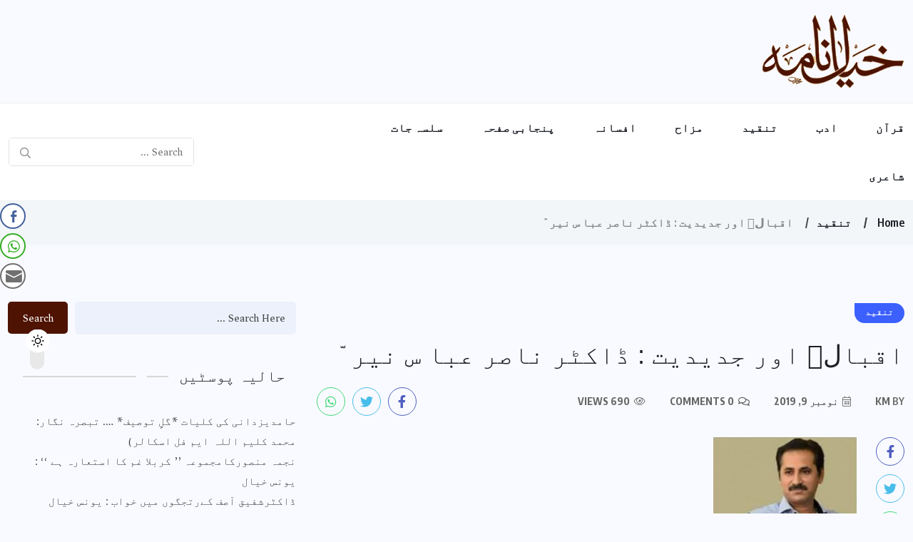

--- FILE ---
content_type: text/html; charset=UTF-8
request_url: https://khayyalnama.com/tanqeed/%D8%A7%D9%82%D8%A8%D8%A7%D9%84%D8%92-%D8%A7%D9%88%D8%B1-%D8%AC%D8%AF%DB%8C%D8%AF%DB%8C%D8%AA-%DA%88%D8%A7%DA%A9%D9%B9%D8%B1-%D9%86%D8%A7%D8%B5%D8%B1-%D8%B9%D8%A8%D8%A7-%D8%B3-%D9%86%DB%8C%D8%B1/
body_size: 94642
content:
<!doctype html>
<html dir="rtl" lang="ur">
<head>
	<meta charset="UTF-8">
	<meta name="viewport" content="width=device-width, initial-scale=1">
	<link rel="profile" href="https://gmpg.org/xfn/11">
	<title>اقبالؒ اور جدیدیت : ڈاکٹر ناصر عبا س نیر ّ &#8211; Khayyalnama</title>
<meta name='robots' content='max-image-preview:large' />
<link rel='dns-prefetch' href='//fonts.googleapis.com' />
<link rel="alternate" type="application/rss+xml" title="Khayyalnama &raquo; فیڈ" href="https://khayyalnama.com/feed/" />
<link rel="alternate" type="application/rss+xml" title="Khayyalnama &raquo; تبصروں کی فیڈ" href="https://khayyalnama.com/comments/feed/" />
<link rel="alternate" type="application/rss+xml" title="Khayyalnama &raquo; اقبالؒ اور جدیدیت : ڈاکٹر ناصر عبا س نیر ّ تبصروں کی فیڈ" href="https://khayyalnama.com/tanqeed/%d8%a7%d9%82%d8%a8%d8%a7%d9%84%d8%92-%d8%a7%d9%88%d8%b1-%d8%ac%d8%af%db%8c%d8%af%db%8c%d8%aa-%da%88%d8%a7%da%a9%d9%b9%d8%b1-%d9%86%d8%a7%d8%b5%d8%b1-%d8%b9%d8%a8%d8%a7-%d8%b3-%d9%86%db%8c%d8%b1/feed/" />
<script>
window._wpemojiSettings = {"baseUrl":"https:\/\/s.w.org\/images\/core\/emoji\/15.0.3\/72x72\/","ext":".png","svgUrl":"https:\/\/s.w.org\/images\/core\/emoji\/15.0.3\/svg\/","svgExt":".svg","source":{"concatemoji":"https:\/\/khayyalnama.com\/wp-includes\/js\/wp-emoji-release.min.js?ver=6.6.4"}};
/*! This file is auto-generated */
!function(i,n){var o,s,e;function c(e){try{var t={supportTests:e,timestamp:(new Date).valueOf()};sessionStorage.setItem(o,JSON.stringify(t))}catch(e){}}function p(e,t,n){e.clearRect(0,0,e.canvas.width,e.canvas.height),e.fillText(t,0,0);var t=new Uint32Array(e.getImageData(0,0,e.canvas.width,e.canvas.height).data),r=(e.clearRect(0,0,e.canvas.width,e.canvas.height),e.fillText(n,0,0),new Uint32Array(e.getImageData(0,0,e.canvas.width,e.canvas.height).data));return t.every(function(e,t){return e===r[t]})}function u(e,t,n){switch(t){case"flag":return n(e,"\ud83c\udff3\ufe0f\u200d\u26a7\ufe0f","\ud83c\udff3\ufe0f\u200b\u26a7\ufe0f")?!1:!n(e,"\ud83c\uddfa\ud83c\uddf3","\ud83c\uddfa\u200b\ud83c\uddf3")&&!n(e,"\ud83c\udff4\udb40\udc67\udb40\udc62\udb40\udc65\udb40\udc6e\udb40\udc67\udb40\udc7f","\ud83c\udff4\u200b\udb40\udc67\u200b\udb40\udc62\u200b\udb40\udc65\u200b\udb40\udc6e\u200b\udb40\udc67\u200b\udb40\udc7f");case"emoji":return!n(e,"\ud83d\udc26\u200d\u2b1b","\ud83d\udc26\u200b\u2b1b")}return!1}function f(e,t,n){var r="undefined"!=typeof WorkerGlobalScope&&self instanceof WorkerGlobalScope?new OffscreenCanvas(300,150):i.createElement("canvas"),a=r.getContext("2d",{willReadFrequently:!0}),o=(a.textBaseline="top",a.font="600 32px Arial",{});return e.forEach(function(e){o[e]=t(a,e,n)}),o}function t(e){var t=i.createElement("script");t.src=e,t.defer=!0,i.head.appendChild(t)}"undefined"!=typeof Promise&&(o="wpEmojiSettingsSupports",s=["flag","emoji"],n.supports={everything:!0,everythingExceptFlag:!0},e=new Promise(function(e){i.addEventListener("DOMContentLoaded",e,{once:!0})}),new Promise(function(t){var n=function(){try{var e=JSON.parse(sessionStorage.getItem(o));if("object"==typeof e&&"number"==typeof e.timestamp&&(new Date).valueOf()<e.timestamp+604800&&"object"==typeof e.supportTests)return e.supportTests}catch(e){}return null}();if(!n){if("undefined"!=typeof Worker&&"undefined"!=typeof OffscreenCanvas&&"undefined"!=typeof URL&&URL.createObjectURL&&"undefined"!=typeof Blob)try{var e="postMessage("+f.toString()+"("+[JSON.stringify(s),u.toString(),p.toString()].join(",")+"));",r=new Blob([e],{type:"text/javascript"}),a=new Worker(URL.createObjectURL(r),{name:"wpTestEmojiSupports"});return void(a.onmessage=function(e){c(n=e.data),a.terminate(),t(n)})}catch(e){}c(n=f(s,u,p))}t(n)}).then(function(e){for(var t in e)n.supports[t]=e[t],n.supports.everything=n.supports.everything&&n.supports[t],"flag"!==t&&(n.supports.everythingExceptFlag=n.supports.everythingExceptFlag&&n.supports[t]);n.supports.everythingExceptFlag=n.supports.everythingExceptFlag&&!n.supports.flag,n.DOMReady=!1,n.readyCallback=function(){n.DOMReady=!0}}).then(function(){return e}).then(function(){var e;n.supports.everything||(n.readyCallback(),(e=n.source||{}).concatemoji?t(e.concatemoji):e.wpemoji&&e.twemoji&&(t(e.twemoji),t(e.wpemoji)))}))}((window,document),window._wpemojiSettings);
</script>

<style id='wp-emoji-styles-inline-css'>

	img.wp-smiley, img.emoji {
		display: inline !important;
		border: none !important;
		box-shadow: none !important;
		height: 1em !important;
		width: 1em !important;
		margin: 0 0.07em !important;
		vertical-align: -0.1em !important;
		background: none !important;
		padding: 0 !important;
	}
</style>
<link rel='stylesheet' id='wp-block-library-rtl-css' href='https://khayyalnama.com/wp-includes/css/dist/block-library/style-rtl.min.css?ver=6.6.4' media='all' />
<style id='classic-theme-styles-inline-css'>
/*! This file is auto-generated */
.wp-block-button__link{color:#fff;background-color:#32373c;border-radius:9999px;box-shadow:none;text-decoration:none;padding:calc(.667em + 2px) calc(1.333em + 2px);font-size:1.125em}.wp-block-file__button{background:#32373c;color:#fff;text-decoration:none}
</style>
<style id='global-styles-inline-css'>
:root{--wp--preset--aspect-ratio--square: 1;--wp--preset--aspect-ratio--4-3: 4/3;--wp--preset--aspect-ratio--3-4: 3/4;--wp--preset--aspect-ratio--3-2: 3/2;--wp--preset--aspect-ratio--2-3: 2/3;--wp--preset--aspect-ratio--16-9: 16/9;--wp--preset--aspect-ratio--9-16: 9/16;--wp--preset--color--black: #000000;--wp--preset--color--cyan-bluish-gray: #abb8c3;--wp--preset--color--white: #ffffff;--wp--preset--color--pale-pink: #f78da7;--wp--preset--color--vivid-red: #cf2e2e;--wp--preset--color--luminous-vivid-orange: #ff6900;--wp--preset--color--luminous-vivid-amber: #fcb900;--wp--preset--color--light-green-cyan: #7bdcb5;--wp--preset--color--vivid-green-cyan: #00d084;--wp--preset--color--pale-cyan-blue: #8ed1fc;--wp--preset--color--vivid-cyan-blue: #0693e3;--wp--preset--color--vivid-purple: #9b51e0;--wp--preset--gradient--vivid-cyan-blue-to-vivid-purple: linear-gradient(135deg,rgba(6,147,227,1) 0%,rgb(155,81,224) 100%);--wp--preset--gradient--light-green-cyan-to-vivid-green-cyan: linear-gradient(135deg,rgb(122,220,180) 0%,rgb(0,208,130) 100%);--wp--preset--gradient--luminous-vivid-amber-to-luminous-vivid-orange: linear-gradient(135deg,rgba(252,185,0,1) 0%,rgba(255,105,0,1) 100%);--wp--preset--gradient--luminous-vivid-orange-to-vivid-red: linear-gradient(135deg,rgba(255,105,0,1) 0%,rgb(207,46,46) 100%);--wp--preset--gradient--very-light-gray-to-cyan-bluish-gray: linear-gradient(135deg,rgb(238,238,238) 0%,rgb(169,184,195) 100%);--wp--preset--gradient--cool-to-warm-spectrum: linear-gradient(135deg,rgb(74,234,220) 0%,rgb(151,120,209) 20%,rgb(207,42,186) 40%,rgb(238,44,130) 60%,rgb(251,105,98) 80%,rgb(254,248,76) 100%);--wp--preset--gradient--blush-light-purple: linear-gradient(135deg,rgb(255,206,236) 0%,rgb(152,150,240) 100%);--wp--preset--gradient--blush-bordeaux: linear-gradient(135deg,rgb(254,205,165) 0%,rgb(254,45,45) 50%,rgb(107,0,62) 100%);--wp--preset--gradient--luminous-dusk: linear-gradient(135deg,rgb(255,203,112) 0%,rgb(199,81,192) 50%,rgb(65,88,208) 100%);--wp--preset--gradient--pale-ocean: linear-gradient(135deg,rgb(255,245,203) 0%,rgb(182,227,212) 50%,rgb(51,167,181) 100%);--wp--preset--gradient--electric-grass: linear-gradient(135deg,rgb(202,248,128) 0%,rgb(113,206,126) 100%);--wp--preset--gradient--midnight: linear-gradient(135deg,rgb(2,3,129) 0%,rgb(40,116,252) 100%);--wp--preset--font-size--small: 13px;--wp--preset--font-size--medium: 20px;--wp--preset--font-size--large: 36px;--wp--preset--font-size--x-large: 42px;--wp--preset--spacing--20: 0.44rem;--wp--preset--spacing--30: 0.67rem;--wp--preset--spacing--40: 1rem;--wp--preset--spacing--50: 1.5rem;--wp--preset--spacing--60: 2.25rem;--wp--preset--spacing--70: 3.38rem;--wp--preset--spacing--80: 5.06rem;--wp--preset--shadow--natural: 6px 6px 9px rgba(0, 0, 0, 0.2);--wp--preset--shadow--deep: 12px 12px 50px rgba(0, 0, 0, 0.4);--wp--preset--shadow--sharp: 6px 6px 0px rgba(0, 0, 0, 0.2);--wp--preset--shadow--outlined: 6px 6px 0px -3px rgba(255, 255, 255, 1), 6px 6px rgba(0, 0, 0, 1);--wp--preset--shadow--crisp: 6px 6px 0px rgba(0, 0, 0, 1);}:where(.is-layout-flex){gap: 0.5em;}:where(.is-layout-grid){gap: 0.5em;}body .is-layout-flex{display: flex;}.is-layout-flex{flex-wrap: wrap;align-items: center;}.is-layout-flex > :is(*, div){margin: 0;}body .is-layout-grid{display: grid;}.is-layout-grid > :is(*, div){margin: 0;}:where(.wp-block-columns.is-layout-flex){gap: 2em;}:where(.wp-block-columns.is-layout-grid){gap: 2em;}:where(.wp-block-post-template.is-layout-flex){gap: 1.25em;}:where(.wp-block-post-template.is-layout-grid){gap: 1.25em;}.has-black-color{color: var(--wp--preset--color--black) !important;}.has-cyan-bluish-gray-color{color: var(--wp--preset--color--cyan-bluish-gray) !important;}.has-white-color{color: var(--wp--preset--color--white) !important;}.has-pale-pink-color{color: var(--wp--preset--color--pale-pink) !important;}.has-vivid-red-color{color: var(--wp--preset--color--vivid-red) !important;}.has-luminous-vivid-orange-color{color: var(--wp--preset--color--luminous-vivid-orange) !important;}.has-luminous-vivid-amber-color{color: var(--wp--preset--color--luminous-vivid-amber) !important;}.has-light-green-cyan-color{color: var(--wp--preset--color--light-green-cyan) !important;}.has-vivid-green-cyan-color{color: var(--wp--preset--color--vivid-green-cyan) !important;}.has-pale-cyan-blue-color{color: var(--wp--preset--color--pale-cyan-blue) !important;}.has-vivid-cyan-blue-color{color: var(--wp--preset--color--vivid-cyan-blue) !important;}.has-vivid-purple-color{color: var(--wp--preset--color--vivid-purple) !important;}.has-black-background-color{background-color: var(--wp--preset--color--black) !important;}.has-cyan-bluish-gray-background-color{background-color: var(--wp--preset--color--cyan-bluish-gray) !important;}.has-white-background-color{background-color: var(--wp--preset--color--white) !important;}.has-pale-pink-background-color{background-color: var(--wp--preset--color--pale-pink) !important;}.has-vivid-red-background-color{background-color: var(--wp--preset--color--vivid-red) !important;}.has-luminous-vivid-orange-background-color{background-color: var(--wp--preset--color--luminous-vivid-orange) !important;}.has-luminous-vivid-amber-background-color{background-color: var(--wp--preset--color--luminous-vivid-amber) !important;}.has-light-green-cyan-background-color{background-color: var(--wp--preset--color--light-green-cyan) !important;}.has-vivid-green-cyan-background-color{background-color: var(--wp--preset--color--vivid-green-cyan) !important;}.has-pale-cyan-blue-background-color{background-color: var(--wp--preset--color--pale-cyan-blue) !important;}.has-vivid-cyan-blue-background-color{background-color: var(--wp--preset--color--vivid-cyan-blue) !important;}.has-vivid-purple-background-color{background-color: var(--wp--preset--color--vivid-purple) !important;}.has-black-border-color{border-color: var(--wp--preset--color--black) !important;}.has-cyan-bluish-gray-border-color{border-color: var(--wp--preset--color--cyan-bluish-gray) !important;}.has-white-border-color{border-color: var(--wp--preset--color--white) !important;}.has-pale-pink-border-color{border-color: var(--wp--preset--color--pale-pink) !important;}.has-vivid-red-border-color{border-color: var(--wp--preset--color--vivid-red) !important;}.has-luminous-vivid-orange-border-color{border-color: var(--wp--preset--color--luminous-vivid-orange) !important;}.has-luminous-vivid-amber-border-color{border-color: var(--wp--preset--color--luminous-vivid-amber) !important;}.has-light-green-cyan-border-color{border-color: var(--wp--preset--color--light-green-cyan) !important;}.has-vivid-green-cyan-border-color{border-color: var(--wp--preset--color--vivid-green-cyan) !important;}.has-pale-cyan-blue-border-color{border-color: var(--wp--preset--color--pale-cyan-blue) !important;}.has-vivid-cyan-blue-border-color{border-color: var(--wp--preset--color--vivid-cyan-blue) !important;}.has-vivid-purple-border-color{border-color: var(--wp--preset--color--vivid-purple) !important;}.has-vivid-cyan-blue-to-vivid-purple-gradient-background{background: var(--wp--preset--gradient--vivid-cyan-blue-to-vivid-purple) !important;}.has-light-green-cyan-to-vivid-green-cyan-gradient-background{background: var(--wp--preset--gradient--light-green-cyan-to-vivid-green-cyan) !important;}.has-luminous-vivid-amber-to-luminous-vivid-orange-gradient-background{background: var(--wp--preset--gradient--luminous-vivid-amber-to-luminous-vivid-orange) !important;}.has-luminous-vivid-orange-to-vivid-red-gradient-background{background: var(--wp--preset--gradient--luminous-vivid-orange-to-vivid-red) !important;}.has-very-light-gray-to-cyan-bluish-gray-gradient-background{background: var(--wp--preset--gradient--very-light-gray-to-cyan-bluish-gray) !important;}.has-cool-to-warm-spectrum-gradient-background{background: var(--wp--preset--gradient--cool-to-warm-spectrum) !important;}.has-blush-light-purple-gradient-background{background: var(--wp--preset--gradient--blush-light-purple) !important;}.has-blush-bordeaux-gradient-background{background: var(--wp--preset--gradient--blush-bordeaux) !important;}.has-luminous-dusk-gradient-background{background: var(--wp--preset--gradient--luminous-dusk) !important;}.has-pale-ocean-gradient-background{background: var(--wp--preset--gradient--pale-ocean) !important;}.has-electric-grass-gradient-background{background: var(--wp--preset--gradient--electric-grass) !important;}.has-midnight-gradient-background{background: var(--wp--preset--gradient--midnight) !important;}.has-small-font-size{font-size: var(--wp--preset--font-size--small) !important;}.has-medium-font-size{font-size: var(--wp--preset--font-size--medium) !important;}.has-large-font-size{font-size: var(--wp--preset--font-size--large) !important;}.has-x-large-font-size{font-size: var(--wp--preset--font-size--x-large) !important;}
:where(.wp-block-post-template.is-layout-flex){gap: 1.25em;}:where(.wp-block-post-template.is-layout-grid){gap: 1.25em;}
:where(.wp-block-columns.is-layout-flex){gap: 2em;}:where(.wp-block-columns.is-layout-grid){gap: 2em;}
:root :where(.wp-block-pullquote){font-size: 1.5em;line-height: 1.6;}
</style>
<link rel='stylesheet' id='ssb-front-css-css' href='https://khayyalnama.com/wp-content/plugins/simple-social-buttons/assets/css/front.css?ver=5.2.0' media='all' />
<link rel='stylesheet' id='googlefonts-css' href='https://fonts.googleapis.com/css?family=Noto+Nastaliq+Urdu:400&subset=arabic' media='all' />
<link rel='stylesheet' id='benqu-custom-fonts-css' href='https://fonts.googleapis.com/css?family=DM+Sans%3A400%2C400i%2C500%2C500i%2C700%2C700i%7CEncode+Sans+Condensed%3A100%2C200%2C300%2C400%2C500%2C600%2C700%2C800%2C900%7CLora%3A400%2C400i%2C500%2C500i%2C600%2C600i%2C700%2C700i&#038;subset=latin' media='all' />
<link rel='stylesheet' id='bootstrap-css' href='https://khayyalnama.com/wp-content/themes/benqu/assets/css/bootstrap.min.css?ver=6.6.4' media='all' />
<link rel='stylesheet' id='font-awesome-all-css' href='https://khayyalnama.com/wp-content/themes/benqu/assets/fonts/fontawesome/css/all.min.css?ver=6.6.4' media='all' />
<link rel='stylesheet' id='sidebarnav-css' href='https://khayyalnama.com/wp-content/themes/benqu/assets/css/sidebarnav.min.css?ver=6.6.4' media='all' />
<link rel='stylesheet' id='animation-css' href='https://khayyalnama.com/wp-content/themes/benqu/assets/css/animation.css?ver=6.6.4' media='all' />
<link rel='stylesheet' id='owl-carousel-css' href='https://khayyalnama.com/wp-content/themes/benqu/assets/css/owl.carousel.min.css?ver=6.6.4' media='all' />
<link rel='stylesheet' id='slick-slider-css' href='https://khayyalnama.com/wp-content/themes/benqu/assets/css/slick.css?ver=6.6.4' media='all' />
<link rel='stylesheet' id='magnific-popup-css' href='https://khayyalnama.com/wp-content/themes/benqu/assets/css/magnific-popup.css?ver=6.6.4' media='all' />
<link rel='stylesheet' id='metis-menu-css' href='https://khayyalnama.com/wp-content/themes/benqu/assets/css/metis-menu.css?ver=6.6.4' media='all' />
<link rel='stylesheet' id='benqu-post-css' href='https://khayyalnama.com/wp-content/themes/benqu/assets/css/post-style.css?ver=6.6.4' media='all' />
<link rel='stylesheet' id='benqu-main-css' href='https://khayyalnama.com/wp-content/themes/benqu/assets/css/benqu-style.css?ver=6.6.4' media='all' />
<link rel='stylesheet' id='benqu-rtl-css' href='https://khayyalnama.com/wp-content/themes/benqu/assets/css/rtl.css?ver=6.6.4' media='all' />
<link rel='stylesheet' id='benqu-responsive-css' href='https://khayyalnama.com/wp-content/themes/benqu/assets/css/responsive.css?ver=6.6.4' media='all' />
<link rel='stylesheet' id='benqu-style-css' href='https://khayyalnama.com/wp-content/themes/benqu/style.css?ver=1.0' media='all' />
<link rel='stylesheet' id='benqu-theme-custom-style-css' href='https://khayyalnama.com/wp-content/themes/benqu/assets/css/custom-style.css?ver=6.6.4' media='all' />
<style id='benqu-theme-custom-style-inline-css'>
        
        :root {
            --color-primary: #1e73be;
        }
    
</style>
<link rel='stylesheet' id='csf-google-web-fonts-css' href='//fonts.googleapis.com/css?family=Asar:400&#038;display=swap' media='all' />
<script src="https://khayyalnama.com/wp-content/plugins/simple-social-buttons/assets/js/frontend-blocks.js?ver=5.2.0" id="ssb-blocks-front-js-js"></script>
<script src="https://khayyalnama.com/wp-includes/js/jquery/jquery.min.js?ver=3.7.1" id="jquery-core-js"></script>
<script src="https://khayyalnama.com/wp-includes/js/jquery/jquery-migrate.min.js?ver=3.4.1" id="jquery-migrate-js"></script>
<script id="ssb-front-js-js-extra">
var SSB = {"ajax_url":"https:\/\/khayyalnama.com\/wp-admin\/admin-ajax.php","fb_share_nonce":"e9d2ace185"};
</script>
<script src="https://khayyalnama.com/wp-content/plugins/simple-social-buttons/assets/js/front.js?ver=5.2.0" id="ssb-front-js-js"></script>
<link rel="https://api.w.org/" href="https://khayyalnama.com/wp-json/" /><link rel="alternate" title="JSON" type="application/json" href="https://khayyalnama.com/wp-json/wp/v2/posts/5680" /><link rel="EditURI" type="application/rsd+xml" title="RSD" href="https://khayyalnama.com/xmlrpc.php?rsd" />
<meta name="generator" content="WordPress 6.6.4" />
<link rel="canonical" href="https://khayyalnama.com/tanqeed/%d8%a7%d9%82%d8%a8%d8%a7%d9%84%d8%92-%d8%a7%d9%88%d8%b1-%d8%ac%d8%af%db%8c%d8%af%db%8c%d8%aa-%da%88%d8%a7%da%a9%d9%b9%d8%b1-%d9%86%d8%a7%d8%b5%d8%b1-%d8%b9%d8%a8%d8%a7-%d8%b3-%d9%86%db%8c%d8%b1/" />
<link rel='shortlink' href='https://khayyalnama.com/?p=5680' />
<link rel="alternate" title="oEmbed (JSON)" type="application/json+oembed" href="https://khayyalnama.com/wp-json/oembed/1.0/embed?url=https%3A%2F%2Fkhayyalnama.com%2Ftanqeed%2F%25d8%25a7%25d9%2582%25d8%25a8%25d8%25a7%25d9%2584%25d8%2592-%25d8%25a7%25d9%2588%25d8%25b1-%25d8%25ac%25d8%25af%25db%258c%25d8%25af%25db%258c%25d8%25aa-%25da%2588%25d8%25a7%25da%25a9%25d9%25b9%25d8%25b1-%25d9%2586%25d8%25a7%25d8%25b5%25d8%25b1-%25d8%25b9%25d8%25a8%25d8%25a7-%25d8%25b3-%25d9%2586%25db%258c%25d8%25b1%2F" />
<link rel="alternate" title="oEmbed (XML)" type="text/xml+oembed" href="https://khayyalnama.com/wp-json/oembed/1.0/embed?url=https%3A%2F%2Fkhayyalnama.com%2Ftanqeed%2F%25d8%25a7%25d9%2582%25d8%25a8%25d8%25a7%25d9%2584%25d8%2592-%25d8%25a7%25d9%2588%25d8%25b1-%25d8%25ac%25d8%25af%25db%258c%25d8%25af%25db%258c%25d8%25aa-%25da%2588%25d8%25a7%25da%25a9%25d9%25b9%25d8%25b1-%25d9%2586%25d8%25a7%25d8%25b5%25d8%25b1-%25d8%25b9%25d8%25a8%25d8%25a7-%25d8%25b3-%25d9%2586%25db%258c%25d8%25b1%2F&#038;format=xml" />
 <style media="screen">

		.simplesocialbuttons.simplesocialbuttons_inline .ssb-fb-like {
	  margin: ;
	}
		 /*inline margin*/
	
	
	
	
	
		.simplesocialbuttons.simplesocialbuttons_inline.simplesocial-round-icon button{
	  margin: ;
	}

	
			 /*margin-digbar*/

	
	
	
	
	   div[class*="simplesocialbuttons-float"].simplesocialbuttons.simplesocial-round-icon button{
	 margin: ;
   }
	
	
	
</style>

<!-- Open Graph Meta Tags generated by Simple Social Buttons 5.2.0 -->
<meta property="og:title" content="اقبالؒ اور جدیدیت : ڈاکٹر ناصر عبا س نیر ّ - Khayyalnama" />
<meta property="og:description" content="&#1672;&#1575;&#1705;&#1657;&#1585; &#1606;&#1575;&#1589;&#1585; &#1593;&#1576;&#1575; &#1587; &#1606;&#1740;&#1585; &#1617; &#1605;&#1575;&#1672;&#1585;&#1606; &#1575;&#1586;&#1605; &#1575;&#1602;&#1576;&#1575;&#1604; &#1705;&#1740; &#1605;&#1593;&#1575;&#1589;&#1585;&#1740;&#1608;&#1585;&#1662;&#1740; &#1575;&#1583;&#1576;&#1740; &#1578;&#1581;&#1585;&#1740;&#1705; &#1578;&#1726;&#1740;&#1748; &#1575;&#1587; &#1705;&#1575; &#1586;&#1605;&#1575;&#1606;&#1729; &#1777;&#1785;&#1777;&#1776;&#1569; &#1578;&#1575; &#1777;&#1785;&#1779;&#1776;&#1569; &#1602;&#1585;&#1575;&#1585; &#1583;&#1740;&#1575; &#1580;&#1575;&#1578;&#1575; &#1729;&#1746;&#1748;&#1605;&#1593;&#1575;&#1589;&#1585; &#1578;&#1581;&#1585;&#1740;&#1705; &#1729;&#1608;&#1606;&#1746; &#1705;&#1746; &#1576;&#1575;&#1608;&#1580;&#1608;&#1583; &#1575;&#1587; &#1705;&#1746; &#1576;&#1729; &#1585;&#1575;&#1729;&#1616; &#1585;&#1575;&#1587;&#1578; &#1575;&#1579;&#1585;&#1575;&#1578; &#1575;&#1602;&#1576;&#1575;&#1604; &#1705;&#1740; &#1588;&#1575;&#1593;&#1585;&#1740; &#1662;&#1585; &#1606;&#1592;&#1585; &#1606;&#1729;&#1740;&#1722; &#1575;&#1619;&#1578;&#1746;&#1748; &#1575;&#1740;&#1587;&#1746; &#1605;&#1740;&#1722; &#1740;&#1729; &#1587;&#1608;&#1575;&#1604; &#1576;&#1746; &#1581;&#1583; &#1575;&#1729;&#1605;&#1740;&#1578; &#1575;&#1582;&#1578;&#1740;&#1575;&#1585; &#1705;&#1585; &#1580;&#1575;&#1578;&#1575; &#1729;&#1746; &#1705;&#1729; &#1575;&#1619;&#1740;&#1575; &#1575;&#1602;&#1576;&#1575;&#1604; &#1575;&#1587; &#1578;&#1581;&#1585;&#1740;&#1705; &#1587;&#1746; &#1575;&#1619;&#1711;&#1575;&#1729; &#1606;&#1729;&#1740;&#1722;&hellip;" />
<meta property="og:url" content="https://khayyalnama.com/tanqeed/%d8%a7%d9%82%d8%a8%d8%a7%d9%84%d8%92-%d8%a7%d9%88%d8%b1-%d8%ac%d8%af%db%8c%d8%af%db%8c%d8%aa-%da%88%d8%a7%da%a9%d9%b9%d8%b1-%d9%86%d8%a7%d8%b5%d8%b1-%d8%b9%d8%a8%d8%a7-%d8%b3-%d9%86%db%8c%d8%b1/" />
<meta property="og:site_name" content="Khayyalnama" />
<meta property="og:image" content="" />
<meta name="twitter:card" content="summary_large_image" />
<meta name="twitter:description" content="&#1672;&#1575;&#1705;&#1657;&#1585; &#1606;&#1575;&#1589;&#1585; &#1593;&#1576;&#1575; &#1587; &#1606;&#1740;&#1585; &#1617; &#1605;&#1575;&#1672;&#1585;&#1606; &#1575;&#1586;&#1605; &#1575;&#1602;&#1576;&#1575;&#1604; &#1705;&#1740; &#1605;&#1593;&#1575;&#1589;&#1585;&#1740;&#1608;&#1585;&#1662;&#1740; &#1575;&#1583;&#1576;&#1740; &#1578;&#1581;&#1585;&#1740;&#1705; &#1578;&#1726;&#1740;&#1748; &#1575;&#1587; &#1705;&#1575; &#1586;&#1605;&#1575;&#1606;&#1729; &#1777;&#1785;&#1777;&#1776;&#1569; &#1578;&#1575; &#1777;&#1785;&#1779;&#1776;&#1569; &#1602;&#1585;&#1575;&#1585; &#1583;&#1740;&#1575; &#1580;&#1575;&#1578;&#1575; &#1729;&#1746;&#1748;&#1605;&#1593;&#1575;&#1589;&#1585; &#1578;&#1581;&#1585;&#1740;&#1705; &#1729;&#1608;&#1606;&#1746; &#1705;&#1746; &#1576;&#1575;&#1608;&#1580;&#1608;&#1583; &#1575;&#1587; &#1705;&#1746; &#1576;&#1729; &#1585;&#1575;&#1729;&#1616; &#1585;&#1575;&#1587;&#1578; &#1575;&#1579;&#1585;&#1575;&#1578; &#1575;&#1602;&#1576;&#1575;&#1604; &#1705;&#1740; &#1588;&#1575;&#1593;&#1585;&#1740; &#1662;&#1585; &#1606;&#1592;&#1585; &#1606;&#1729;&#1740;&#1722; &#1575;&#1619;&#1578;&#1746;&#1748; &#1575;&#1740;&#1587;&#1746; &#1605;&#1740;&#1722; &#1740;&#1729; &#1587;&#1608;&#1575;&#1604; &#1576;&#1746; &#1581;&#1583; &#1575;&#1729;&#1605;&#1740;&#1578; &#1575;&#1582;&#1578;&#1740;&#1575;&#1585; &#1705;&#1585; &#1580;&#1575;&#1578;&#1575; &#1729;&#1746; &#1705;&#1729; &#1575;&#1619;&#1740;&#1575; &#1575;&#1602;&#1576;&#1575;&#1604; &#1575;&#1587; &#1578;&#1581;&#1585;&#1740;&#1705; &#1587;&#1746; &#1575;&#1619;&#1711;&#1575;&#1729; &#1606;&#1729;&#1740;&#1722;&hellip;" />
<meta name="twitter:title" content="اقبالؒ اور جدیدیت : ڈاکٹر ناصر عبا س نیر ّ - Khayyalnama" />
<meta property="twitter:image" content="" />
<style type='text/css' media='screen'>
	body{ font-family:"Noto Nastaliq Urdu", arial, sans-serif;}
	h1{ font-family:"Noto Nastaliq Urdu", arial, sans-serif;}
	h2{ font-family:"Noto Nastaliq Urdu", arial, sans-serif;}
	h3{ font-family:"Noto Nastaliq Urdu", arial, sans-serif;}
	h4{ font-family:"Noto Nastaliq Urdu", arial, sans-serif;}
	h5{ font-family:"Noto Nastaliq Urdu", arial, sans-serif;}
	h6{ font-family:"Noto Nastaliq Urdu", arial, sans-serif;}
	blockquote{ font-family:"Noto Nastaliq Urdu", arial, sans-serif;}
	p{ font-family:"Noto Nastaliq Urdu", arial, sans-serif;}
</style>
<!-- fonts delivered by Wordpress Google Fonts, a plugin by Adrian3.com --><link rel="pingback" href="https://khayyalnama.com/xmlrpc.php"><meta name="generator" content="Elementor 3.23.4; features: e_optimized_css_loading, additional_custom_breakpoints, e_lazyload; settings: css_print_method-external, google_font-enabled, font_display-swap">
<style>.recentcomments a{display:inline !important;padding:0 !important;margin:0 !important;}</style>			<style>
				.e-con.e-parent:nth-of-type(n+4):not(.e-lazyloaded):not(.e-no-lazyload),
				.e-con.e-parent:nth-of-type(n+4):not(.e-lazyloaded):not(.e-no-lazyload) * {
					background-image: none !important;
				}
				@media screen and (max-height: 1024px) {
					.e-con.e-parent:nth-of-type(n+3):not(.e-lazyloaded):not(.e-no-lazyload),
					.e-con.e-parent:nth-of-type(n+3):not(.e-lazyloaded):not(.e-no-lazyload) * {
						background-image: none !important;
					}
				}
				@media screen and (max-height: 640px) {
					.e-con.e-parent:nth-of-type(n+2):not(.e-lazyloaded):not(.e-no-lazyload),
					.e-con.e-parent:nth-of-type(n+2):not(.e-lazyloaded):not(.e-no-lazyload) * {
						background-image: none !important;
					}
				}
			</style>
					<style type="text/css">
					.site-title,
			.site-description {
				position: absolute;
				clip: rect(1px, 1px, 1px, 1px);
				}
					</style>
		<style type="text/css">.site-logo{max-width:208px;}body{font-family:"Asar";font-weight:normal;}h1, h2, h3, h4, h5, h6{font-family:"Arial";font-weight:normal;}</style><script async src="https://pagead2.googlesyndication.com/pagead/js/adsbygoogle.js?client=ca-pub-4318592852866668"
     crossorigin="anonymous"></script></head>

<body class="rtl post-template-default single single-post postid-5680 single-format-standard elementor-default elementor-kit-8999">
    <div class="benqu_preloader">
        <div id="loading">
            <div id="loading-center">
                <div id="loading-center-absolute">
                    <div class="object" id="object_one"></div>
                    <div class="object" id="object_two"></div>
                    <div class="object" id="object_three"></div>
                    <div class="object" id="object_four"></div>
                </div>
            </div>        
        </div>
    </div>
<div class="pfy-main-wrapper">
<header  class="benqu-main-header">
        <div class="pfy-logo-wrap">
        <div class="container">
            <div class="pfy-logo--box d-flex justify-content-between align-items-center">
                <div class="pfy-logo d-flex  align-items-center">
                                                    <a class="site-logo" href="https://khayyalnama.com/" >
        <img src="http://khayyalnama.com/wp-content/uploads/2022/11/kn-logo-1.png" alt="Khayyalnama">
        </a>
                <a class="site-logo light-logo" href="https://khayyalnama.com/" >
        <img src="http://khayyalnama.com/wp-content/uploads/2022/11/kn-logo-light.png" alt="Khayyalnama">
        </a>
                    </div>
                            </div>
        </div>
    </div>
    <div id="stickyHeader" class="header-menu">
        <div class="container">
            <div class="row align-items-center">
                <div class="col-xl-8 col-lg-8 col-md-7">
                    <div class="mainmenu">
                        <div class="site-navigation">
                            <ul id="menu-main" class="navigation clearfix"><li id="menu-item-6763" class="menu-item menu-item-type-taxonomy menu-item-object-category menu-item-6763"><a href="https://khayyalnama.com/category/%d9%82%d8%b1%d8%a2%d9%86/">قرآن</a></li>
<li id="menu-item-6755" class="menu-item menu-item-type-taxonomy menu-item-object-category menu-item-6755"><a href="https://khayyalnama.com/category/%d8%a7%d8%af%d8%a8/">ادب</a></li>
<li id="menu-item-6759" class="menu-item menu-item-type-taxonomy menu-item-object-category current-post-ancestor current-menu-parent current-post-parent menu-item-6759"><a href="https://khayyalnama.com/category/tanqeed/">تنقید</a></li>
<li id="menu-item-6750" class="menu-item menu-item-type-taxonomy menu-item-object-category menu-item-6750"><a href="https://khayyalnama.com/category/muzaha/">مزاح</a></li>
<li id="menu-item-6756" class="menu-item menu-item-type-taxonomy menu-item-object-category menu-item-6756"><a href="https://khayyalnama.com/category/afsana/">افسانہ</a></li>
<li id="menu-item-6757" class="menu-item menu-item-type-taxonomy menu-item-object-category menu-item-6757"><a href="https://khayyalnama.com/category/%d9%be%d9%86%d8%ac%d8%a7%d8%a8%db%8c-%d8%b5%d9%81%d8%ad%db%81/">پنجابی صفحہ</a></li>
<li id="menu-item-6760" class="menu-item menu-item-type-taxonomy menu-item-object-category menu-item-6760"><a href="https://khayyalnama.com/category/serial/">سلسہ جات</a></li>
<li id="menu-item-6761" class="menu-item menu-item-type-taxonomy menu-item-object-category menu-item-6761"><a href="https://khayyalnama.com/category/%d8%b4%d8%a7%d8%b9%d8%b1%db%8c/">شاعری</a></li>
</ul>                        </div>
                        <div class="hamburger_menu d-lg-none">
                            <a href="javascript:void(0);" class="active">
                                <div class="icon bar">
                                    <span><i class="far fa-bars"></i></span>
                                </div>
                            </a>
                        </div>
                    </div>
                </div>
                <div class="col-xl-4 col-lg-4 col-md-5">
                    <div class="header-right d-flex justify-content-end align-items-center">
                                                <div class="bnq-search">
                                <form method="get" action="https://khayyalnama.com/">
        <input type="search" name="s" id="search" value="" placeholder="Search ..." />        
        <button type="submit"><i class="far fa-search"></i></button>
    </form>
                        </div>
                                                                    </div>
                </div>
            </div>
        </div>
    </div>
</header>
<div class="body-overlay"></div>
<div class="slide-bar">
    <div class="close-mobile-menu">
        <a href="javascript:void(0);"><i class="fal fa-times"></i></a>
    </div>
    <nav class="side-mobile-menu d-lg-none">
        <div class="header-mobile-search">
            <form action="https://khayyalnama.com/" method="get">
                <input type="search" name="s" id="search-id" value="" placeholder="Search Here">
                <button type="submit"><i class="ti-search"></i></button>
            </form>
        </div>
        <div class="menu-main-container"><ul id="pfy-mobile-menu" class="menu"><li class="menu-item menu-item-type-taxonomy menu-item-object-category menu-item-6763"><a href="https://khayyalnama.com/category/%d9%82%d8%b1%d8%a2%d9%86/">قرآن</a></li>
<li class="menu-item menu-item-type-taxonomy menu-item-object-category menu-item-6755"><a href="https://khayyalnama.com/category/%d8%a7%d8%af%d8%a8/">ادب</a></li>
<li class="menu-item menu-item-type-taxonomy menu-item-object-category current-post-ancestor current-menu-parent current-post-parent menu-item-6759"><a href="https://khayyalnama.com/category/tanqeed/">تنقید</a></li>
<li class="menu-item menu-item-type-taxonomy menu-item-object-category menu-item-6750"><a href="https://khayyalnama.com/category/muzaha/">مزاح</a></li>
<li class="menu-item menu-item-type-taxonomy menu-item-object-category menu-item-6756"><a href="https://khayyalnama.com/category/afsana/">افسانہ</a></li>
<li class="menu-item menu-item-type-taxonomy menu-item-object-category menu-item-6757"><a href="https://khayyalnama.com/category/%d9%be%d9%86%d8%ac%d8%a7%d8%a8%db%8c-%d8%b5%d9%81%d8%ad%db%81/">پنجابی صفحہ</a></li>
<li class="menu-item menu-item-type-taxonomy menu-item-object-category menu-item-6760"><a href="https://khayyalnama.com/category/serial/">سلسہ جات</a></li>
<li class="menu-item menu-item-type-taxonomy menu-item-object-category menu-item-6761"><a href="https://khayyalnama.com/category/%d8%b4%d8%a7%d8%b9%d8%b1%db%8c/">شاعری</a></li>
</ul></div>    </nav>
</div>
	<div id="pfy_reading_progress"></div>
	
	    <div class="benqu-breadcrumb">
		<div class="container">
			<div class="row">
				<div class="col-lg-12">
					<ol class="breadcrumb-item"><li><a href="https://khayyalnama.com">Home</a></li> <li> <a href=https://khayyalnama.com/category/tanqeed/>تنقید</a> </li><li>اقبالؒ اور جدیدیت : ڈاکٹر ناصر عبا س نیر ّ</li></ol>				</div>
			</div>
		</div>
	</div>
<div class="pfy_single_post_wrapper pfy-inter-wraap">
    <div class="container">
        <div class="row benqu-sticky-wrap">
            <div class="col-xl-8 benqu-sticky-item">
                                                        <div class="bnq__post_wap_loop">
                            <article id="post-5680" class="post-5680 post type-post status-publish format-standard has-post-thumbnail hentry category-tanqeed">
                                <header class="entry-header">
                                            <a class="benqu-cate-badge" href="https://khayyalnama.com/category/tanqeed/" style="background-color:#3b60fe">
        <span>تنقید</span> 
        </a>
                                        <h1 class="entry-title">اقبالؒ اور جدیدیت : ڈاکٹر ناصر عبا س نیر ّ</h1>                                    <div class="pfy-single-post-meta d-flex align-items-center">
                                        <ul>
                                                                                        <li><span class="auth_by">BY</span> km</li>
                                                                                        <li><i class="fal fa-calendar-alt"></i> نومبر 9, 2019</li>
                                            <li>
                                            <i class="far fa-comments"></i> 0 
                                                Comments                                            </li>

                                                                                            <li><i class="fal fa-eye"></i> 690 Views</li>
                                            
                                        </ul>
                                        <div class="bnq__social-top">
                                            <div class="social-box socila-box-two">

            <a class="fb" onClick="window.open('http://www.facebook.com/sharer.php?u=https://khayyalnama.com/tanqeed/%d8%a7%d9%82%d8%a8%d8%a7%d9%84%d8%92-%d8%a7%d9%88%d8%b1-%d8%ac%d8%af%db%8c%d8%af%db%8c%d8%aa-%da%88%d8%a7%da%a9%d9%b9%d8%b1-%d9%86%d8%a7%d8%b5%d8%b1-%d8%b9%d8%a8%d8%a7-%d8%b3-%d9%86%db%8c%d8%b1/','Facebook','width=600,height=300,left='+(screen.availWidth/2-300)+',top='+(screen.availHeight/2-150)+''); return false;" href="http://www.facebook.com/sharer.php?u=https://khayyalnama.com/tanqeed/%d8%a7%d9%82%d8%a8%d8%a7%d9%84%d8%92-%d8%a7%d9%88%d8%b1-%d8%ac%d8%af%db%8c%d8%af%db%8c%d8%aa-%da%88%d8%a7%da%a9%d9%b9%d8%b1-%d9%86%d8%a7%d8%b5%d8%b1-%d8%b9%d8%a8%d8%a7-%d8%b3-%d9%86%db%8c%d8%b1/"><i class="fab fa-facebook-f"></i></a>
    
            <a class="tw" onClick="window.open('http://twitter.com/share?url=https://khayyalnama.com/tanqeed/%d8%a7%d9%82%d8%a8%d8%a7%d9%84%d8%92-%d8%a7%d9%88%d8%b1-%d8%ac%d8%af%db%8c%d8%af%db%8c%d8%aa-%da%88%d8%a7%da%a9%d9%b9%d8%b1-%d9%86%d8%a7%d8%b5%d8%b1-%d8%b9%d8%a8%d8%a7-%d8%b3-%d9%86%db%8c%d8%b1/&amp;text=اقبالؒ اور جدیدیت : ڈاکٹر ناصر عبا س نیر ّ','Twitter share','width=600,height=300,left='+(screen.availWidth/2-300)+',top='+(screen.availHeight/2-150)+''); return false;" href="http://twitter.com/share?url=https://khayyalnama.com/tanqeed/%d8%a7%d9%82%d8%a8%d8%a7%d9%84%d8%92-%d8%a7%d9%88%d8%b1-%d8%ac%d8%af%db%8c%d8%af%db%8c%d8%aa-%da%88%d8%a7%da%a9%d9%b9%d8%b1-%d9%86%d8%a7%d8%b5%d8%b1-%d8%b9%d8%a8%d8%a7-%d8%b3-%d9%86%db%8c%d8%b1/&amp;text=اقبالؒ%20اور%20جدیدیت%20:%20ڈاکٹر%20ناصر%20عبا%20س%20نیر%20ّ"><i class="fab fa-twitter"></i></a>
    
    
            <a class="wh" onClick="window.open('https://api.whatsapp.com/send?text=https://khayyalnama.com/tanqeed/%d8%a7%d9%82%d8%a8%d8%a7%d9%84%d8%92-%d8%a7%d9%88%d8%b1-%d8%ac%d8%af%db%8c%d8%af%db%8c%d8%aa-%da%88%d8%a7%da%a9%d9%b9%d8%b1-%d9%86%d8%a7%d8%b5%d8%b1-%d8%b9%d8%a8%d8%a7-%d8%b3-%d9%86%db%8c%d8%b1/&amp;text=اقبالؒ اور جدیدیت : ڈاکٹر ناصر عبا س نیر ّ','Linkedin share','width=600,height=300,left='+(screen.availWidth/2-300)+',top='+(screen.availHeight/2-150)+''); return false;" href="https://api.whatsapp.com/send?text=https://khayyalnama.com/tanqeed/%d8%a7%d9%82%d8%a8%d8%a7%d9%84%d8%92-%d8%a7%d9%88%d8%b1-%d8%ac%d8%af%db%8c%d8%af%db%8c%d8%aa-%da%88%d8%a7%da%a9%d9%b9%d8%b1-%d9%86%d8%a7%d8%b5%d8%b1-%d8%b9%d8%a8%d8%a7-%d8%b3-%d9%86%db%8c%d8%b1/&amp;text=اقبالؒ%20اور%20جدیدیت%20:%20ڈاکٹر%20ناصر%20عبا%20س%20نیر%20ّ"><i class="fab fa-whatsapp"></i></a>
    
    
    
</div>
                                        </div>
                                    </div>
                                </header><!-- .entry-header -->
                                <div class="pfy-single-post-thumb">
                                                                    </div>
                                <div class="bnq-single-con ">
                                                                        <div class="bnq-inner-social">
                                        <div class="social-box socila-box-two">

            <a class="fb" onClick="window.open('http://www.facebook.com/sharer.php?u=https://khayyalnama.com/tanqeed/%d8%a7%d9%82%d8%a8%d8%a7%d9%84%d8%92-%d8%a7%d9%88%d8%b1-%d8%ac%d8%af%db%8c%d8%af%db%8c%d8%aa-%da%88%d8%a7%da%a9%d9%b9%d8%b1-%d9%86%d8%a7%d8%b5%d8%b1-%d8%b9%d8%a8%d8%a7-%d8%b3-%d9%86%db%8c%d8%b1/','Facebook','width=600,height=300,left='+(screen.availWidth/2-300)+',top='+(screen.availHeight/2-150)+''); return false;" href="http://www.facebook.com/sharer.php?u=https://khayyalnama.com/tanqeed/%d8%a7%d9%82%d8%a8%d8%a7%d9%84%d8%92-%d8%a7%d9%88%d8%b1-%d8%ac%d8%af%db%8c%d8%af%db%8c%d8%aa-%da%88%d8%a7%da%a9%d9%b9%d8%b1-%d9%86%d8%a7%d8%b5%d8%b1-%d8%b9%d8%a8%d8%a7-%d8%b3-%d9%86%db%8c%d8%b1/"><i class="fab fa-facebook-f"></i></a>
    
            <a class="tw" onClick="window.open('http://twitter.com/share?url=https://khayyalnama.com/tanqeed/%d8%a7%d9%82%d8%a8%d8%a7%d9%84%d8%92-%d8%a7%d9%88%d8%b1-%d8%ac%d8%af%db%8c%d8%af%db%8c%d8%aa-%da%88%d8%a7%da%a9%d9%b9%d8%b1-%d9%86%d8%a7%d8%b5%d8%b1-%d8%b9%d8%a8%d8%a7-%d8%b3-%d9%86%db%8c%d8%b1/&amp;text=اقبالؒ اور جدیدیت : ڈاکٹر ناصر عبا س نیر ّ','Twitter share','width=600,height=300,left='+(screen.availWidth/2-300)+',top='+(screen.availHeight/2-150)+''); return false;" href="http://twitter.com/share?url=https://khayyalnama.com/tanqeed/%d8%a7%d9%82%d8%a8%d8%a7%d9%84%d8%92-%d8%a7%d9%88%d8%b1-%d8%ac%d8%af%db%8c%d8%af%db%8c%d8%aa-%da%88%d8%a7%da%a9%d9%b9%d8%b1-%d9%86%d8%a7%d8%b5%d8%b1-%d8%b9%d8%a8%d8%a7-%d8%b3-%d9%86%db%8c%d8%b1/&amp;text=اقبالؒ%20اور%20جدیدیت%20:%20ڈاکٹر%20ناصر%20عبا%20س%20نیر%20ّ"><i class="fab fa-twitter"></i></a>
    
    
            <a class="wh" onClick="window.open('https://api.whatsapp.com/send?text=https://khayyalnama.com/tanqeed/%d8%a7%d9%82%d8%a8%d8%a7%d9%84%d8%92-%d8%a7%d9%88%d8%b1-%d8%ac%d8%af%db%8c%d8%af%db%8c%d8%aa-%da%88%d8%a7%da%a9%d9%b9%d8%b1-%d9%86%d8%a7%d8%b5%d8%b1-%d8%b9%d8%a8%d8%a7-%d8%b3-%d9%86%db%8c%d8%b1/&amp;text=اقبالؒ اور جدیدیت : ڈاکٹر ناصر عبا س نیر ّ','Linkedin share','width=600,height=300,left='+(screen.availWidth/2-300)+',top='+(screen.availHeight/2-150)+''); return false;" href="https://api.whatsapp.com/send?text=https://khayyalnama.com/tanqeed/%d8%a7%d9%82%d8%a8%d8%a7%d9%84%d8%92-%d8%a7%d9%88%d8%b1-%d8%ac%d8%af%db%8c%d8%af%db%8c%d8%aa-%da%88%d8%a7%da%a9%d9%b9%d8%b1-%d9%86%d8%a7%d8%b5%d8%b1-%d8%b9%d8%a8%d8%a7-%d8%b3-%d9%86%db%8c%d8%b1/&amp;text=اقبالؒ%20اور%20جدیدیت%20:%20ڈاکٹر%20ناصر%20عبا%20س%20نیر%20ّ"><i class="fab fa-whatsapp"></i></a>
    
    
    
</div>
                                    </div>
                                                                        <div class="entry-content">
                                        <p><img decoding="async" class="alignnone  wp-image-4642" src="https://khayyalnama.com/wp-content/uploads/2019/10/Screenshot_20191004_103152-350x261.jpg" alt="ناصرعباس نیر" width="201" height="150" /><br />
<strong><span style="font-size: 24px; font-family: 'jameel noori';">ڈاکٹر ناصر عبا س نیر ّ</span></strong><br />
<span style="font-size: 20px; font-family: 'jameel noori';">ماڈرن ازم اقبال کی معاصریورپی ادبی تحریک تھی۔ اس کا زمانہ ۱۹۱۰ء تا ۱۹۳۰ء قرار دیا جاتا ہے۔معاصر تحریک ہونے کے باوجود اس کے بہ راہِ راست اثرات اقبال کی شاعری پر نظر نہیں آتے۔ ایسے میں یہ سوال بے حد اہمیت اختیار کر جاتا ہے کہ آیا اقبال اس تحریک سے آگاہ نہیں تھے اور اگر آگاہ تھے تو کہیں ایسا تو نہیں کہ ان کی انتخابی نظر اس تحریک کو اپنے شعری مقاصد سے ہم آہنگ محسوس نہیںکرتی تھی؟ </span><br />
<span style="font-size: 20px; font-family: 'jameel noori';">اقبال مغربی ادبیات سے پورے طورپر آگاہ تھے۔ انھوں نے ’’بانگِ درا‘‘ میں درجن بھر امریکی اور برطانوی شعرا:جیسے لانگ فیلو، ایمر سن، ولیم کو پر، ٹینی سن، برائو ننگ، سیمو ئیل راجرز اور دوسروں کی نظموں سے اخذ و ترجمہ کیا ہے۔ ورڈز ورتھ کا انھوں نے گہری نظر سے مطالعہ کیا تھا اور ۱۹۱۰ء میں اپنی انگریزی بیاض میںلکھا تھا کہ ورڈز ورتھ نے انھیں الحاد سے بچایا۔ اسی طرح ملٹن کا بھی ذوق و شوق سے مطالعہ کیا۔ اپنے ایک مکتوب محررہ مارچ ۱۹۱۱ء میں یہ بات درج کی کہ ’’ملٹن کی تقلید میںکچھ لکھنے کا ارادہ مدت سے ہے اور اب وہ وقت قریب معلوم ہوتا ہے کیوںکہ ان دنوں وقت کا کوئی لحظہ خالی نہیں جاتا جس میں اس کی فکر نہ ہو۔‘‘ شیکسپیئر کو انھوں نے منظوم خراجِ تحسین پیش کیا ہے۔ گوئٹے سے بھی اقبال کا گہر ا تعلق ہے۔ کیا مغربی ادبیات کے اس حصے سے آگاہی یہ ثابت کرنے کے لیے کافی ہے کہ اقبال پر مغربی جدیدیت کے اثرات تھے؟ جواب نفی میںہوگا۔ اس لیے کہ ان تمام شعرا کو ماڈرن کَہ سکتے ہیںکہ ان سب کا تعلق (زیادہ کا تعلق انیسویں صدی سے ہے) ماڈرینٹی (ہمہ گیر جدیدیت) کے عہد سے ہے… مگر ماڈرن اسٹ نہیںکَہ سکتے۔ ماڈرن اور ماڈرن اسٹ میںاتنا ہی فرق ہے جتنا ٹینی سن اور ایلیٹ میںیا تھیکر ے اور جیمز جوائس میں ہے۔ دراصل اقبال نے مغربی ادبیات سے اخذ و استفادے کا عمل اپنے ابتدائی دور میںشروع کیا اور ۱۹۱۰ء تک ان کا شعری شعور متشکل ہو چکا تھا۔ اپنے ابتدائی دور میں اقبال کا مغربی ادبیات سے تعلق تقلیدی ہے، انھوں نے کئی مغربی نظموں کو پورے کا پورا اور کہیں مغربی نظموںکے کچھ مصرعوںکو ترجمہ کیا ہے۔ جیسے’’کو پر‘‘ کے اس مصر عے:</span><br />
<span style="font-size: 20px; font-family: 'jameel noori';">And, while the wings of fancy still are free</span><br />
<span style="font-size: 20px; font-family: 'jameel noori';">کو نظم ’’مرزا غالب‘‘ کا یہ مصرع بنا دیا ہے ــ: </span><br />
<span style="font-size: 20px; font-family: 'jameel noori';">ہے پرِ مرغِ تخیّل کی رسائی تا کجا</span><br />
<span style="font-size: 20px; font-family: 'jameel noori';">مگر ۱۹۱۰ء کے بعد ان کی نظر انتخابی ہو جا تی ہے اور وہ اپنے شعری شعورکی راہ نمائی میں معاصر مغربی ادبیات اور تحریکوںسے ربط ضبط قائم کرتے ہیں۔ جو ادبی تحریکیں اور رجحانات انھیں اپنے تصورِ شعر سے متصادم یا مختلف محسوس ہوتی ہیں انھیں وہ خاطر میں نہیں لاتے ۔یوںبھی جن دنوںماڈرن ازم کی تحریک زور شور سے جاری تھی، اقبال مغربی تہذیب پر تنقید کا آغاز کر چکے تھے اور ماڈرن ازم مغربی تہذیب ہی کا جمالیاتی مظہر ہے۔ چناںچہ جن دنوںمغرب میں’’ویسٹ لینڈ‘‘ اور ’’یولی سس‘‘ چھپتے ہیں،انھی دنوں اقبال اُردو میںنظم ’’طلوعِ اسلام‘‘ (۱۹۲۲ء) اورفارسی میں ’’پیامِ مشرق‘‘ (۱۹۲۳ء) منظر عام پر لاتے ہیں۔ ان کا فرق ظاہر ہے۔ اقبال، ایلیٹ اور جوائس کے نہ صرف موضوعات، ہیئتیں اور اسالیب مختلف تھے بلکہ جمالیاتی مقاصد بھی مختلف تھے۔ </span><br />
<span style="font-size: 20px; font-family: 'jameel noori';">یہ سوال اٹھایا جا سکتا ہے کہ ایک ہی عصر میں ادبی سطح پر انسانی سرو کار مختلف ہو سکتے ہیں؟ یہ سوال اس وقت زیادہ اہم، متعلق اور بامعنی ہو جاتا ہے جب ہم ادب کے آفاقی ہو نے کو کلیے کے طورپر لیتے ہیں۔ اصل یہ ہے کہ ہر ادبی تجربہ، ادبی تحریک، ادبی نظریہ اور جمالیاتی نظام اور شعریات کسی نہ کسی تناظر اور صور ت حال کے پابند ہوتے ہے۔ادبی سطح پر ظاہر ہونے والے انسانی سروکار بھی تناظر اور صورت ِحال کے بطن سے جنم لیتے ہیں۔ اس لیے کوئی تجربہ، تحریک، نظریہ یا شعریات آفاقی نہیں، وہ اپنی متعلقہ صورتِ حال اور تناظر میں’’آفاقی‘‘ہے۔ جہاں جہاں اور جب جب وہ صورتِ حال موجود ہوتی ہے، اس کے تحت لکھا جانے والا ادب متعلق اور اسی مفہوم میںآفاقی ہو تا ہے۔ بنا بریں بیسو یں صدی کے دوسرے عشرے کے مغربی ادب پارے اور اقبال کی شاعری اپنی اپنی صورتِ حال اور تناظر کے پابند ہیں اور اسی لیے جدید مغربی ادبا اور اقبال کے سروکار ایک دوسرے سے مختلف ہیں۔ ادب جب صورتِ حال اور تناظر سے الگ ہوتا ہے تو وہ ایلی نیشن (Alienation) کا شکار ہوتا ہے۔ تاہم یہاں ایک نازک نکتے کو بھی ملحوظ رکھا جانا چاہیے۔کوئی ادبی تجربہ اور پھر ادبی انسانی سروکار ،تناظر اور صورتِ حال سے از خود پیدا نہیں ہوتے۔تخلیقی ذہن تناظر اور صورتِ حال کی کاربن کاپی نہیں ہوتا۔اگر ایسا ہوتا تو ایک معاشرے میں تمام لکھنے والوں کے یہاں ایک جیسے ہی ادبی تجربات اور انسانی سروکار ظاہر ہوتے اور ہم یہ کہنے میں قطعی حق بہ جانب ہوتے کہ ایک عہد میں کسی ایک بڑے تخلیق کار کو ہی لکھنے کا حق ہے۔مگر ہم دیکھتے ہیں کہ ایک ہی عہد میںمتعدد لکھنے والے موجود ہوتے ہیں اور ان کے یہاں ادبی تجربات اور سروکاروں کا تنوع موجود ہوتا ہے۔گو تعدد اور تنوع کے عقب میں ایک ساخت کو نشان زد کیا جا سکتا ہے مگر یہ بھی غور کیجیے کی یہ تنوع ہی ہے جس کی وجہ سے ساخت وجود پذیر ہوتی ہے۔نازک نکتہ یہ ہے کہ تناظر اور صورتِ حال سے از خود ادبی تجربات کا جنم نہیں ہوتا۔تخلیق کار صورتِ حال کی ’’تعبیر‘‘ کرتا ہے۔تعبیر کا عمل شعوری یا غیر شعوری ہو سکتا ہے،مگر ہوتا ضرور ہے اور تعبیر کے لیے تصورِ کائنات،آئیڈیالوجی،تھیوری ،مائنڈ سیٹ ،کئی طرح کی چیزیں کام آتی ہیں۔ </span><br />
<span style="font-size: 20px; font-family: 'jameel noori';">ہر چند اقبال نے ماڈرن ازم سے راست ربط ضبط نہیںرکھا اور اس لیے نہیں رکھا کہ وہ ایک مختلف تصور کائنات اور مائنڈ سیٹ کے علم بردار تھے ،مگر ماڈرن ازم کے بعض تصورات اور اقبال کی شاعری کے بعض پہلووں سے تقابل و تماثل دل چسپی سے خالی نہیں۔ ماڈرن ازم کی تجربہ پسندی، روایت شکنی، ا نفرادیت پسندی ،تاریخی و جمالیاتی عدم تسلسل اقبال کے یہاں اپنے مغربی سیاق کے ساتھ موجود نہیں۔ مثلاً یہی دیکھیے کہ اقبال نے نئیہیئتوں کی تلاش کے بجائے روایتی ہیئتوں کو ہی اپنے لیے موزوںسمجھا ہے۔ اس طرح روایت سے اپناتعلق قائم رکھا ہے،جسے توڑنے میںجدیدیت افتخار اور لذت ہی محسوس نہیںکرتی ،اپنی شعریات کے اظہار کے لیے لازم بھی سمجھتی ہے۔جدیدیت کی نظر میں ہر فن پارہ مواد اور ہیئت پر مشتمل تو ہوتا ہے ،مگر دونوں میں رشتہ ناخن اور گوشت کا ہوتا ہے۔نئے مواد کو پرانی ہیئت میں پیش کرنے کا مطلب ،نئے موادکو روایت سے ہم آہنگبنانا ہے۔ہاں یہ ضرور ہے کہ ہیئت روایت کے وسیع منطقے کا ایک جز ہے۔ تاہم اُسلوبی سطح پر اقبال نے تجربہ پسندی اور روایت شکنی کا مظاہرہ ایک خاص مفہوم میںبہ ہرحال کیا ہے۔ اقبال نے اُردو شاعری میںقطعی منفرد ڈکشن ہی متعارف نہیں کروایا بلکہ اسے بے مثال تخلیقی شان کے ساتھ پیش کیا ہے۔ کچھ اس طورکہ یہ ناقابلِ تقلید ہے۔ اتنی شدید اور فقید المثال انفرادیت شاید ہی کسی دوسرے اُردو شاعر کے یہاں موجود ہو، جس کا مظاہر ہ اقبا ل نے کیا ہے۔ ماڈرن ازم میںبھی انفرادیت پر زور ملتا ہے۔ کیا اقبال کی انفرادیت کا وہی مفہوم ہے جو مغربی جدیدیت میں ہے؟ بالکل نہیں، اقبال کی انفرادیت اس کی اپنی انفرادیت ہے، تاہم ایک سطح پریہ انفرادیت مشرقی شعریات میںقابلِ فہم ہے اور دوسری سطح پر اقبال کے شعری وژن میں ۔ </span><br />
<span style="font-size: 20px; font-family: 'jameel noori';">مشرقی شعریات میںانفرادیت کے مظاہرے کو جدّت کا نام دیا گیا ہے۔ جدت کے ضمن میںحسنِ ادا، اپج، معنی آفرینی، مضمون آفرینی، نکتہ سنجی، نازک خیالی ایسی اصطلاحات کا بھی ذکر ہوا ہے۔ جدت ان سب کو محیط ہے۔ یہ سب جدت کی فروع ہیں، اس طور جدت کا تعلق معنی اور اُسلوب ہر دو سے ہے۔ جدت بہ قول ڈاکٹر عنوان چشتی، ’’مانوس اشیا کے مخفی امکانات کی دریافت کا عمل ہے… جدت روایت کے بطن سے نمودار ہوتی ہے، مگر روایت پر ستی سے انحراف کرتی ہے۔‘‘ گویا جدت انحراف ہے مگر جدیدیت کا انحراف نہیں۔جدیدیت کا انحراف کلی ہوتا ،جب کہ جدت کاجزوی ہوتا ہے۔جدت کا انحراف روایت کے حدود کے اندر ہو تا ہے اور اس محتاط انداز میں ہوتا ہے کہ روایت کی بنیاد کو اس انحراف سے کوئی خطرہ لاحق نہیں ہوتا۔دوسرے لفظوں میں جدت کاانحراف اس وقت ممکن ہے جب ر روایت کا علم موجودہو۔اس علم کی سطح اور درجے کی مناسبت سے ہی انحراف کی سطح اور درجہ متعین ہوتا ہے۔لہٰذا جس تخلیق کار کا روایت کا تصور وسیع، گہرا اور سرایت گیر ہوتا ہے اس کا انحراف بھی اتنا ہی بڑاہو تاہے۔ اقبال کی انفرادیت دراصل جدت ہے۔ جدت کا مظاہرہ ہر چند اور بھی کئی اُردو شعر انے کیا ہے مگر روایت کا جتنا وسیع اور گہر ا تصورا قبال کا تھا، اتنا کسی دوسرے جدیداُردو شاعر کا مشکل سے ہوگا۔ اقبال کی انفرادیت نا قابلِ تقلید تو ہے مگر اپنی مشرقی روایت میںقابلِ فہم بہ ہرحال ہے۔مثلا یہی دیکھیے کہ اقبال نے پہلی مرتبہ اسمائے معرفہ کو غزل میں استعمال کیا اور غزل کی غنائیت میں فرق نہیں آنے دیا۔ </span><br />
<span style="font-size: 20px; font-family: 'jameel noori';">یہ کہنا غلط نہ ہو گا کہ اقبال نے مشرقی ادبیات کی روایت کو کھو جا ہی نہیںتھا اسے مرتّب بھی کیا۔ اقبال نے فارسی، عربی، اُردو، سنسکرت، ادبیات کو ایک روایت ٹھہرایا اور اسے اپنی شاعری کی روحِ رواں بنایا۔ ان کے یہاںفارسی شعرا ملّا عرشی، ابو طالب کلیم، فیضی، صائب، مرزا بیدل، عرفی، خاقانی، انوری، سنائی، حافظ، سعدی اور سب سے بڑھ کر فکر رومی کے اثرا ت بالواسطہ اور بطور تضمین ملتے ہیں۔ عربی ادبیات سے انھوں نے ہر چند کسی مخصوص شاعر کے اثرات نہیںلیے مگر عربی شعریات کے اصول سادہ بیانی اور صحرائیت پسندی ضرور قبول کیے۔اقبال نے ابوالعلا معری کو خراج ِ تحسین ضرور پیش کیا،مگر معری کے یہاں جو آزادہ روی کا مسلک ملتا ہے ،اقبال نے اسے قبول نہیں کیا۔ معری کے یہ اشعار:یرتجی الناس ان یقوم امام؍ناطق فی الکتیبہ الخرساء؍کذب الظن لا امام سوی العقل؍مشیر ا فی صبحہ و المسا؛ (لوگ اس امید میں ہیں کہ ایک امام آئے گا جو امت بے زبان کے درمیان اٹھ کر حق کا بول بالا کرے گا۔یہ لوگ جھوٹے گمان میں ہیں،اس لیے کہ عقل کے سوا کوئی امام نہیں،جو انسان کی صبح شام راہنمائی کرے،ترجمہ محمد کاظم)جن خیالات کو پیش کرتے ہیں،اقبال کی شاعری میں جگہ نہیں پاتے۔معری پر اقبال کی نظم پڑھیں تو لگتا ہے کہ معری میں اقبال کے اپنے تصورات ہی کا عکس دیکھا ہے:افسوس صد افسوس کہ شاہیں نہ بنا تو؍دیکھے نہ تری آنکھ نے فطرت کے اشارات؛معری کے حوالے سے اقبال کا یہ شعر اور کیا بتا تا ہے؟</span><br />
<span style="font-size: 20px; font-family: 'jameel noori';">مولانا غلام رسول مہر نے جب طلوعِ اسلام پر تنقید کی تو اقبال نے جواب دیا کہ ’’میں عربی شاعری کی روش پر بالکل صاف صاف اور سیدھی سیدھی باتیںکَہ رہا ہوں۔‘‘ اسی طرح انھوں نے متعدد قرآنی آیات کو راست یا ان کے ترجمے کو اپنی شاعری میں پیش کیا۔ اقبال کا تصورِ روایت اگر چہ ایلیٹ کے تصورِ روایت سے مختلف ہے مگر دونوں میں یہ مماثلت موجود ہے کہ ایلیٹ نے تمام مغربی ادب :ہو مر سے بائرن تک کو ایک روایت قرار دیا۔ اقبال نے روایت کی تنقیدی تھیوری پیش نہیں کی، مگر ادبی روایت کو مسلسل جاری روایت کی صورت اپنی شاعری میںمرتب، دریافت اور پیش کیا ہے۔ اقبال کی روایت مشرقی اسلامی روایت ہے۔ عبدالمغنی کا یہ کہنا وزن رکھتا ہے کہ ’’اقبا ل کی شاعری درحقیقت مشرقی ادبیات کی تمام شاعرانہ روایات کا نقطۂ عروج ہے۔‘‘ </span><br />
<span style="font-size: 20px; font-family: 'jameel noori';">اقبال کا تصورِ روایت، مابعدجدید تنقیدی اصطلاح میںبین المتونی (Intertextual) ہے۔ فارسی، عربی، اُردو اورسنسکرت ادبیات مختلف متون ہیں، جنھیںاقبال نے باہم ممزوج کیا ہے،مگر اپنی انتخابی نظر سے۔ اقبال نے مختلف مشرقی روایات کو ایک نئے متن میںمنقلب کر دیا ہے۔ یعنی یہ روایات اقبال کے شعری متن کے میکانکی اجزا نہیں،نامیاتی عناصر ہیں۔ اقبال کا شعر ی متن ایک زندہ متن ہے اور ایک زندہ وجود کی طرح ہی نہ صرف حسی تاثر کا حامل ہے بلکہ مخصوص زاویۂ نظر اور آئیڈیالوجی بھی رکھتا ہے۔ تاہم واضح رہے کہ یہ حسی تاثر شخصی نوعیت کا نہیں۔</span><br />
<span style="font-size: 20px; font-family: 'jameel noori';">اقبال کے اسلوب کو جو بات ناقابلِ تقلید بناتی ہے ،وہ ان کا شعری وژن ہے۔ان کا اسلوب ان کے وژن کی تجسیم ہے۔کسی تخلیق کار کے وژن کی تفہیم کی جا سکتی ہے، تقلید نہیں۔اس لیے کہ وژن ’ایک مسلسل نموئی عمل سے وجود میں آنے والی باطنی حقیقت ‘ہے۔ </span><br />
<span style="font-size: 20px; font-family: 'jameel noori';">ماڈرن ازم کے’’نظامِ فکر‘‘ میںفرد کو مرکزی اہمیت حاصل ہے۔ یہ اہمیت تین چار سطحوں پر فرد کو تفویض ہوئی ہے۔ فرد بطور منفرد وتنہا وجود؛ فرد کا زندگی کو مستند اور بہ راہِ راست طریقے سے تجربہ کرنا او ر اس تجربے کے نتیجے میں اپنی تقدیر یعنی بے چارگی، تنہائی اور لغویت سے آگاہ ہونا؛ فرد کا سماج، فطرت اور کائنات سے داخلی انقطاع کی صورتِ حال سے دو چار ہونا۔</span><br />
<span style="font-size: 20px; font-family: 'jameel noori';">جدید ادب کا فرد ایلی نیشن کا شکار ہے۔ ایلی نیشن کا تصور مارکسیت میں بھی ملتا ہے مگر جدیدیت اور مارکسیت کی ایلی نیشن ایک جیسی نہیںہیں۔ مارکسی ایلی نیشن یہ ہے کہ فرد اپنی محنت کے وسائل اور ثمرات سے بوجوہ اجنبی ہو جاتا ہے۔ جب کہ جدید فرد کی ایلی نیشن ایک خاص فلسفیانہ تصور کی پیدا کردہ ہے۔اس فلسفے (وجودی) کی ر’و سے فرد تنہاہے ۔وہ دوسروں سے اور کائنات سے علاحدہ ہے۔ دل چسپ بات یہ ہے کہ اقبال کے یہاں بھی فرد موجود ہے۔ یہاں اشارہ اقبال کے مردِ مومن کی طرف نہیں۔ مرد مومن ایک آدرش ہے، جس میںوہ تمام بہترین خصوصیات یک جاہو گئی ہیں جنھیں اسلامی تاریخ میںپیش کیا گیا ہے۔ مرد مومن ایک ’’غیرشخصی‘‘ تصور ہے۔ یہ بشری تقاضوں سے بلند اور اعلیٰ انسانی مقاصد کا علم بردار ہے۔ اقبال کی شاعری میں، بالخصوص بالِ جبریل کی غزلوںمیں ایک اور فرد ظاہر ہوا ہے۔ یہ ایک شخصی وجود ہے۔ اس کا اپنا نقطۂ نظر اور اپنے سوالات ہیں۔ ہر چند اس کا لہجہ پُر تمکین اور کہیں جلالی ہے، مگر یہ ایک حقیقی فرد ہے اور اسی لیے تنہا بھی ہے۔ یہ چند اشعار اسی فرد کا اظہارِ ذات ہیں: </span><br />
<span style="font-size: 20px; font-family: 'jameel noori';">میری نواے شوق سے شور حریم ذات میں </span><br />
<span style="font-size: 20px; font-family: 'jameel noori';">غلغلہ ہاے الاماں بت کدہ صفات میں</span><br />
<span style="font-size: 20px; font-family: 'jameel noori';">تو نے یہ کیا غضب کیا، مجھ کو بھی فاش کر دیا </span><br />
<span style="font-size: 20px; font-family: 'jameel noori';">میں ہی تو ایک راز تھا سینہء کائنات میں</span><br />
<span style="font-size: 20px; font-family: 'jameel noori';">اگر کج رو ہیںانجم، آسماں تیرا ہے یا میرا </span><br />
<span style="font-size: 20px; font-family: 'jameel noori';">مجھے فکرِ جہاں کیوں ہو، جہاںتیرا ہے یا میرا؟ </span><br />
<span style="font-size: 20px; font-family: 'jameel noori';">اسی کو کب کی تابانی سے ہے تیرا جہاں روشن </span><br />
<span style="font-size: 20px; font-family: 'jameel noori';">زوالِ آدمِ خاکی زیاں تیر ا ہے یا میرا؟</span><br />
<span style="font-size: 20px; font-family: 'jameel noori';">تو ہے محیطِ بے کراں میںہوں ذراسی آب جو </span><br />
<span style="font-size: 20px; font-family: 'jameel noori';">یا مجھے ہمکنار کر یا مجھے بے کنار کر</span><br />
<span style="font-size: 20px; font-family: 'jameel noori';">باغِ بہشت سے مجھے حکمِ سفر دیا تھا کیوں </span><br />
<span style="font-size: 20px; font-family: 'jameel noori';">کارِ جہاں دراز ہے اب مرا انتظار کر</span><br />
<span style="font-size: 20px; font-family: 'jameel noori';">یہ مشتِ خاک، یہ صرصر، یہ وسعتِ افلاک</span><br />
<span style="font-size: 20px; font-family: 'jameel noori';">کرم ہے یا کہ ستم تیری لذت ایجا د!</span><br />
<span style="font-size: 20px; font-family: 'jameel noori';">مذکورہ بالااشعار میںایک ایسا فرد آشکار ہے جو تنہا ہے مگر ایک اور ہستی کے رُوبرو بھی ہے۔بہ ظاہر یہ پیراڈاکس ہے کہ ’اقبال کا فرد تنہا،مگر ایک اور ہستی کے روبرو بھی ہے‘:کیا وہ اس ہستی سے ایلی نیشن کا شکا ر ہے؟اصل یہ ہے کہ اقبال کے فرد کی تنہائی ہی اسے اس ہستی کے روبرو لے جاتی ہیتاکہ وہ اپنے وجود کی معنویت دریافتکرسکے۔ حقیقتاً اس فرد کو اپنی بے معنویت کا نہیں،اپنی معنویت کے از سرِ نو تعیّن کے سوال کا سامنا ہے۔ چناںچہ یہ اس بے چارگی اور لغویت کا شکار نہیںجو جدیدیت کے فرد کو اس کی تقدیر کی صورت در پیش ہے۔ حالاں کہ اقبال کا فرد بھی زندگی کا مستند اور حقیقی تجربہ کر رہا ہے جسے جدیدیت کا فرد اپنے لیے لازم ٹھہراتا ہے۔ اقبال کے بعض ناقدین نے یہ اعتراض کیا ہے کہ اقبال کی شاعری میں جدید فرد کہیںموجود نہیں۔ اقبال نے فردکا پُر عظمت تصور پیش کیا مگر جدید انسان جس ٹو ٹ پھوٹ کا شکار، جس بے چارگی میںمبتلا اور جس تنہائی کے کرب سے دو چار ہے، اقبال نے اسے اپنی شاعری میںکہیںپیش نہیںکیا۔ ان ناقدین کے نزدیک اقبال نے حقیقی فرد کو نہیں فرد کے مثالی اور Glorified تصور کو پیش کیا ہے۔ ان نقادوں نے غالباً مرد مومن کے تصور کو سامنے رکھا ہے اور اس فرد کی آواز نہیں سنی جس کی زبانی چند اشعار اوپر درج کیے گئے ہیں۔ اصل یہ ہے کہ اقبال کا فرد اپنے وجود کے باطنی سر چشمے سے منقطع نہیں ہوا، تاہم اس سے ایک ایسے فاصلے پر ضرور ہوا ہے ،جس میں وہ اپنی معنویت کے سوال کو تشکیل دے سکتا ہے۔چناں چہ وہ اپنے وجود کی معنویت کا تعین نئے سرے سے اورمستند طریقے سے چاہتا ہے مگر معنویت کے گم ہو چکنے یا ’’بے معنی‘‘ ہونے کے بحران کا اسے سامنا نہیں ہے۔ نئے سرے سے معنویت کی طلب پر ماڈرینٹی کی عقلیت پسندی کی پیدا کردہ تشکیک کا ہلکا سا سایہ موجود ہے مگر یہ طلب باطنی اور مابعد الطبیعیاتی سر چشمے پر سوالیہ نشان نہیں لگاتی۔ جدیدیت (ماڈرن ازم) میں یہ سوالیہ نشان جلی طورپر موجود ہے۔ </span><br />
<span style="font-size: 20px; font-family: 'jameel noori';">لہٰذا جدیدیت اور اقبال کے فرد میںجو بنیادی فرق پیدا ہوا ہے وہ دونوں کے جداگانہ ’’ورلڈ ویو‘‘ کی وجہ سے ہے۔ جدیدیت کے فرد کا ’’ورلڈ ویو‘‘ روایت اور مابعد الطبیعیات کی نفی پر استوار ہے، مگر اقبال کے فرد کا ’’ورلڈ ویو‘‘ ان دونوں کے اثبات پر مبنی ہے۔ ایک کی محرومی دوسرے کی قوت ہے۔ </span><br />
<span style="font-size: 20px; font-family: 'jameel noori';">یہ اعتراض کیا جا سکتا ہے کہ جدید فرد نے بیسویںصدی کے عظیم سانحات (عالمی جنگیں، اقتصادی بدحالی،اعتقادات کا ٹوٹنا وغیرہ) کو جھیلا، اس لیے وہ بے بسی اور بے معنویت کے احساس میںمبتلا ہوا۔ کیا اقبال کے یہاں ان سانحات کی گونج موجود ہے؟ یہ موضوع الگ تفصیلی مطالعے کا متقاضی ہے۔ تاہم ایک بات واضح ہے کہ کسی سانحے کو جھیلنے میں فرد کا ’’ورلڈ ویو‘‘ (Worldview) اہم کردار ادا کرتا ہے۔ ایک مذہبی آدمی کسی المیے کا سامنا جس طور کرتا ہے، مذہب بے زار فرد اسی المیے کو کسی اور طریقے سے محسوس کرتا ہے۔لہٰذا اقبال جس تصورِکائنات میں شریک ہی نہیں تھے،الٹاجس کے ناقد تھے،اس کی روشنی میں اقبال کے فرد کا مطالعہ قرینِ انصاف نہیں۔ </span><br />
<span style="font-size: 20px; font-family: 'jameel noori';">ماڈرن ازم کا تعلق اگر اقبال کی شاعری سے ہے تو ماڈرینٹی اور ماڈرنائزیشن (جدیدکاری) کا تعلق اقبال کی فکر سے ہے۔ واضح رہے کہ اقبال کی فکر بہ یک وقت ان کی نثر اور شاعری میں ظاہر ہوئی ہے۔ سلیم احمد نے اقبال کی شاعری کا امتیاز ہی فکر کو قرار دیا ہے اور اس فکر کو اقبال کی انفرادی فکر بھی قرار دیا ہے۔ سلیم احمد نے جذبے، تصور اور جبلت سے تو فکر کو ممیّز کیا ہے مگر فکر کی قسموں اور سطحوں میں فرق نہیں کیا اور نہ یہ بتایا کہ کہاں ان کی شاعری خالص فکر کو اور کہاں شاعرانہ فکر کو پیش کرتی ہے۔خالص فکرکسی منطقی خیال یاکسی نظریے سے عبارت ہے ،اور یہ شعری تخیل سے ورا،عقلی طور پر وضع ہوتی ہے،جب کہ شاعرانہ فکرحسی تجربے سے پھوٹتی ہے؛یہ حس اور تخیل کا امتزاج ہے۔دونوں میں ایک فرق یہ بھی ہے کہ خالص فکر اگر شاعری میں پیش ہو تو اسے شاعری سے الگ بھی تصورکیا جاسکتا ہے،مگر شاعرانہ فکر،شعری تمثالوں،استعاروں میں اس طرح شامل ہوتی ہے جس طرح پانی برف میں۔ مثلاً اقبال کے یہاںمتعدد اشعار ایسے موجود ہیں جو خالص فکر کو پیش کرتے ہیں،فقط دو شعر دیکھیے: </span><br />
<span style="font-size: 20px; font-family: 'jameel noori';">عشق اب پیروی عقل خداداد کرے </span><br />
<span style="font-size: 20px; font-family: 'jameel noori';">آبرو کو چہ جاناں میںنہ برباد کرے </span><br />
<span style="font-size: 20px; font-family: 'jameel noori';">کہنہ پیکر میں نئی روح کو آباد کرے </span><br />
<span style="font-size: 20px; font-family: 'jameel noori';">یا کہن روح کو تقلید سے آزاد کرے</span><br />
<span style="font-size: 20px; font-family: 'jameel noori';">ان اشعار کو اقبال کے فکری مؤقف کا ترجمان سمجھا جا سکتا ہے اور یہی خالص فکر کی نشانی ہے۔ جب کہ اس قسم کے اشعار ان کی شاعرانہ فکر کی علم بردار ہیںـــ: </span><br />
<span style="font-size: 20px; font-family: 'jameel noori';">پریشاں ہو کے میری خاک آخر دل نہ بن جائے </span><br />
<span style="font-size: 20px; font-family: 'jameel noori';">جو مشکل اب ہے یا رب !پھر وہی مشکل نہ بن جائے</span><br />
<span style="font-size: 20px; font-family: 'jameel noori';">مذکورہ بالاا شعار جو اقبال کے فکری مؤقف کے ترجمان کے طورپر پیش کیے گئے ہیں، ماڈرینٹی سے متعلق اقبال کے تصور کی نمایندگی کرتے ہیں۔ ماڈرینٹی کا اہم داعیہ عقلیت ہے اور اقبال نے بھی عشق کو عقل کی برتری تسلیم کرنے کی تجویز دی ہے۔ اس شعر کو اقبال کے عشق و عقل کے تصورات کے تناظر میںبھی اگر چہ دیکھا جاسکتا ہے مگر اقبال نے ان اشعار کو ’’ادبیات’’کے عنوان کے تحت لکھا ہے اور‘‘ ضربِ کلیم ’’میںانھیں درج کیا ہے جو عہدِ جدید کے خلاف اقبال کے اعلانِ جنگ یعنی اقبال کے فکری مؤقف کی عَلم بردار ہے۔ عقل کی اہمیت کا دوسرا مطلب عقلی و سائل کی مدد سے مذہبی و معاشرتی تجدید ہے۔ اس میں دور ائے نہیں ہو سکتیں کہ اقبال تجدید یا ماڈرنائزیشن کے قائل تھے، جو عشق سے نہیںعقل ہی سے ممکن ہے۔ مگر سوال یہ ہے کہ اقبال کا ماڈرنائزیشن یا تجدید کاری کا تصور کیا تھا؟ اس تصور کا سر چشمہ (Origin) کیا تھا اور اس کے مضمرات و امکانات کیا تھے؟ </span><br />
<span style="font-size: 20px; font-family: 'jameel noori';">یہاںاقبال کے جدید کاری کے تصور کی جملہ پیچیدگیوں میں جانا ممکن نہیں، اس تصور کے مرکزی نکتے کو بیان کرنے پر اکتفا کیا جاتا ہے۔ خود اقبال کی زبانی سنیے۔ خطبات (مذہبی فکر کی تشکیلِ نو) میں لکھا ہیـ: </span><br />
<span style="font-size: 20px; font-family: 'jameel noori';">The only course open to us is to approach modern knowledge with a respectful but independent attitude and to appreciate the teachings of Islam in the light of that knowledge even though we may be led to differ from those who have gone before us.</span><br />
<span style="font-size: 20px; font-family: 'jameel noori';">[ہمارے پاس واحد راستہ یہ ہے کہ ہم نیازمندانہ مگر آزادانہ وضع کے ساتھ جدید علم تک رسائی حاصل کریں اور اس علم کی روشنی میں اسلام کی تعلیمات کی تحسین کریں،خواہ اس ضمن میں ہمیں پہلے گزرے لوگوں سے اختلاف ہی کیوں نہ کرنا پڑے۔]</span><br />
<span style="font-size: 20px; font-family: 'jameel noori';">یعنی جدید مسلمانوں کے لیے واحد راستہ یہ ہے کہ وہ جدید علم سیکھیں اور اس کی روشنی میںاسلامی تعلیمات کی تحسین کریں۔ تحسین کا لفظ اقبال نے اس لیے استعمال کیا ہے کہ انھیں یقین ہے کہ اسلام ماڈرن علوم کی تحقیقات کی نفی نہیں، تائید و تو ثیق کرتا ہے۔ گویا اسلام جامد نہیں متحرک نظامِ حیات ہے۔ چناںچہ اقبال نے ماڈرینٹی کا مفہوم و مدعا یہ لیا کہ نہ صرف جدید عقلی و سائنسی علوم کو پڑھا جائے بلکہ مذہبی صداقتوں سے ان کی تطبیق بھی کی جائے۔ دوسرے لفظوں میں، اقبال کی ماڈرینٹی عقل و عقیدے، سائنس و مذہب کی تطبیق پر مبنی ہے۔ ماڈرینٹی کے اسی ایجنڈے کو آگے بڑھاتے ہوئے اقبال نے واضح اور ثابت کیا کہ توسیعِ کا ئنات اور ارتقائے حیات کے تصورات اس قرآنی آیت میں (اشارتا ً) موجود ہیں: </span><br />
<span style="font-size: 20px; font-family: 'jameel noori';">تم کہَ دو کہ تم زمین میں چلو پھر و، پھر غور سے دیکھو کہ اللہ نے خلق کو شروع کیوں کر کیا۔ پھر وہی اللہ ان کی آخری اٹھان بھی اٹھالے گا۔ بے شک اللہ ہر چیز پر پوری پوری قدرت رکھنے والا ہے۔ (۲۹:۲) </span><br />
<span style="font-size: 20px; font-family: 'jameel noori';">اسی طرح اقبال کے خیال میںآغازِ حیات کے نئے نظریات ابن مسکویہ اور رومی کے یہاںموجود ہیں۔ مثلاً رومی کے یہ اشعار: </span><br />
<span style="font-size: 20px; font-family: 'jameel noori';">آمدہ اوّل با قلیم جماد </span><br />
<span style="font-size: 20px; font-family: 'jameel noori';">در نباتی از جمادی او فتاد </span><br />
<span style="font-size: 20px; font-family: 'jameel noori';">سالہا اندر نباتی عمر کرد </span><br />
<span style="font-size: 20px; font-family: 'jameel noori';">وز جماتی یا دناورد از بزد</span><br />
<span style="font-size: 20px; font-family: 'jameel noori';">وز نباتی چوں بہ حیوانی افتاد </span><br />
<span style="font-size: 20px; font-family: 'jameel noori';">نایدش حال نباتی، ہیچ یاد </span><br />
<span style="font-size: 20px; font-family: 'jameel noori';">باز از حیواں سوے انسانیش </span><br />
<span style="font-size: 20px; font-family: 'jameel noori';">می کشدگاں خالقے کہ دانیش</span><br />
<span style="font-size: 20px; font-family: 'jameel noori';">مزید برآں اقبال نے ایٹمی نظریے کا سراغ اشاعرہ کے یہاں لگایا ہے۔ اشاعرہ نے ہی، اقبال کے خیال میں، سب سے پہلے وقت کے مسئلے پر غور کیا اور کہا کہ وقت مفرد ’’اب‘‘ کا تسلسل ہے۔ اقبال کا قصۂ قدیم و جد ید کو دلیل کم نظری قرار دینا اشاعرہ کے اسی تصورِ وقت سے ماخوذ ہے۔ اقبال نے فخر الدین رازی، ملّاجلال الدین دوانی، عراقی اور ملّابا قر کے جدید نظریات کا بھی ذکر کیا ہے۔ اقبال کی ان کوششوں کا مقصدیہ باورکرانا ہے کہ ماڈرینٹی اور اسلام میں کوئی مغائرت نہیں۔ ماڈرینٹی اپنی جن علمی و سائنسی تحقیقات پر تفاخر کرتی ہے وہ اسلام اور اسلامی تاریخ کے لیے اجنبی نہیں ہیں۔ استقرائی طرزِ فکر جدید مغربی تہذیب کی بنیاد ہے اور اقبال اس فکر کو اسلام کا اختصاص قرار دیتے ہیںاور اسی لیے وہ مغربی تہذیب کو ایک مخصوص تناظر میں اسلامی تہذیب کی توسیع بھی کہتے ہیں۔ اقبال کے اس دعویٰ کی عملی و تاریخی بنیاد کا سوال ایک طرف، اس دعویٰ نے یہ تاثر ضرور مٹا دیا کہ جدیدیت کا دوسرا نام ’’مغربیانا‘‘ (ویسٹرنائزیشن) ہے۔ اقبال کی یہ عطا کچھ کم نہیں کہ انھوں نے جدیدیت کو مغربیت سے آزاد کیا جو سر سیّد سے نہیں ہو سکا تھا۔ </span><br />
<span style="font-size: 20px; font-family: 'jameel noori';">تاہم اقبال کے اس تصورِ جدیدیت کا سر چشمہ ایک طرف سر سیّد کا اصولِ تطبیق ہے (سر سیّد نے کہا تھا کہ ہمارے پاس ایک ہی راستہ ہے کہ یا تو حکمتِ جدیدہ کا بطلان کر دیا جائے یا اس سے ہم آہنگ ہوا جائے۔ سر سیّد نے ہم آہنگ ہونے کو ترجیح دی) اور دوسری طرف اقبا ل کے عہد کا سماجی اور علمیاتی تناظر ہے۔ ڈاکٹر منظور احمد کا یہ کہنا معنی خیزہے کہ اقبال کی فکر کو ان کے عہد کے تناظر میں دیکھا جائے کہ اقبال نے ماڈرینٹی کے ضمن میں جو مؤقف اختیار کیا وہ اسی تناظر میں انھیں سوجھا اور اسی تناظر میں وہ موزوں اور Valid بھی ہے۔ اگر ایسا ہے تو اقبال کا مئوقف اپنی اصل میں ’تاریخی ‘ہے،حتمی اور ایک آفاقی کلیہ نہیں ہے۔اب جب کہ دنیا پوسٹ ماڈرینٹی میں داخل ہو چکی ہے ،اقبال کے ’تاریخی مئوقف‘ پر نظر ثانی کی ضرورت ہے۔ </span><br />
<span style="font-size: 20px; font-family: 'jameel noori';">حقیقتاً ماڈرینٹی اور ماڈرنائزیشن تمام غیر مغربی اقوام اور بالخصوص اسلامی ممالک کا مسئلہ ہے۔ اس مسئلے کا مستقل اور ہر سطح پر قابلِ قبول حل اب تک پیش نہیں ہوسکا اور مختلف ممالک میں جو حل تجویز کیے گئے ہیںوہ ان ممالک کے سماجی ،تاریخی تناظر کے زائیدہ ہیں۔ نیز ایک ہی ملک میں مختلف اوقات میں مختلف حل سامنے آئے ہیں۔ مثلاً ترکی اور مصر میں ابتدا میں ماڈرنائزیشن سے مراد مغرب کی عسکری تکنیک کا حصول تھا اور ہندوستان میں ابتداً ماڈرنائزیشن کا مطلب جدید مغربی انگریزی تعلیم سے بہرہ مند ہونا تھا۔ گویا یہ کہا جا سکتا ہے کہ محکوم ممالک میںماڈرنائزیشن بڑی حد تک ویسٹر نائزیشن کے مترادف سمجھی گئی ہے۔ اس لیے کہ مغرب نے غیر مغربی اقوام کو اپنی تہذیب کے جس پہلو سے زیادہ متاثر یا مغلوب کیا وہی پہلو محکوموں کا آدرش بنا۔ غالباً اسی لیے اقبال نے کہا تھا: </span><br />
<span style="font-size: 20px; font-family: 'jameel noori';">بھروسا کر نہیںسکتے غلاموں کی بصیرت پر </span><br />
<span style="font-size: 20px; font-family: 'jameel noori';">کہ دنیا میں فقط مردانِ حرکی آنکھ ہے بینا</span><br />
<span style="font-size: 20px; font-family: 'jameel noori';">چناںچہ یہ کہا جا سکتا ہے کہ غلام اقوام نے ماڈرینٹی کا بالعموم سطحی تصور قائم کیا ہے۔ انھوں نے ماڈرینٹی کو اس کے ہمہ گیر تناظر میںنہیں دیکھا؛ اس پر اسس کو سمجھنے کی سعی نہیں کی، جس نے ماڈرینٹی کو ممکن بنایا۔ ٹیکنالوجی یا علوم تو ماڈرینٹی کے آئس برگ کا وہ معمولی سا حصہ ہیں جو سمندری پانی سے باہر ہوتا ہے۔ ماڈرینٹی کے پورے پراسس کو نہ سمجھنے کی وجہ سے ہی بیش تر مسلم ممالک میں ماڈرینٹی ممکن نہیں ہوئی۔یہ ایک تلخ مگر ناقابل تردید حقیقت ہے کہ مسلم ممالک مغربی ماڈرینٹی کے ’’صارف‘‘ بن کر رہ گئے ہیں۔کسی شیکیخالق اور صارف میں جو فرق ہوتا ہے ،اس کی وضاحت کی چنداں ضرورت نہیں۔اقبال کو اس امر کا آرزو مندانہ احساس تھا، انھوں نے سیّد سلیمان ندوی کے نام خط میں لکھا کہ ’’مسلمان ذہنی انقلاب کے اسی مرحلے میںداخل ہونے والے ہیںجس سے یورپ لو تھر کے زمانے میں گزرا تھا۔‘‘ (مگر کیا واقعی؟) اقبال اس نوع کا ذہنی انقلاب لانے کی غرض سے ہی اسلامی فقہ کی تدوینِ نو کرنا چاہتے تھے۔ صوفی تبسّم اور غلام السیّدین کے نام مکا تیب میںاقبال نے اس خواہش کا اظہار کیا ہے۔ </span><br />
<span style="font-size: 20px; font-family: 'jameel noori';">اب ایک نظر اقبال کے تصورِ جدیدیت کے حدود اور امکانات پر !</span><br />
<span style="font-size: 20px; font-family: 'jameel noori';">اقبال عقلیت اور جمہوریت کے مخصوص تصور کے قائل تھے۔ آمریت، شہنشاہیت اور ملائیت کے خلاف تھے۔ اس ضمن میں ان کے یہاں درجنوںفارسی اور اُردو اشعار موجود ہیں۔ اسی طرح ذہنی جمود کے نکتہ چیں اور متحرک نظامِ فکر میں یقین رکھتے تھے مگر مظہر الدین صدیقی کے بہ قول اقبال نے ماڈرنائزیشن کے مسئلے کا تجریدی اور فلسفیانہ حل تو بخوبی دریافت کیا، مگر: </span><br />
<span style="font-size: 20px; font-family: 'jameel noori';">He does not seem to have realized the importance of the socio-economic structure in molding masse&#8217;s minds, lives and personality.</span><br />
<span style="font-size: 20px; font-family: 'jameel noori';">[معلوم ہوتا ہے کہ انھوںنے عوام الناس کی ذہنوں،زندگیوں اور شخصیت کو سنوارنے کے لیے سماجی معاشی ساخت کی اہمیت کا احساس نہیں کیا۔]</span><br />
<span style="font-size: 20px; font-family: 'jameel noori';">ہر چند اقبال نے شاعری میںمعاشی سماجی عوامل کا ذکر کیاہے، تاہم ایک تھیوری کے طورپر اقبال نے اسے پیش بہ ہرحال نہیں کیا۔ نہ اس کی توقع ہی اقبال سے مناسب ہے ،اس لیے کہ اقبال کا مطمح نظر مذہب و سائنس کی تطبیق تھا۔ اصولی طورپر جب دو چیزوںکو اکٹھا کیا جاتا ہے تو ایک کو لازماً برتر اور دوسرے کوثانوی اور اس پر منحصر قرار دیا جاتا ہے۔ اقبال نے مذہب، سائنس یا عقل ووجدان کے ضمن میں جو درجہ بندی کی، اس میں اوّلیت مذہب اور وجدان کو دی، اور عقل اور سائنس کو مذہب کی تعبیرِ نو کا وسیلہ بنایا۔ دوسرے لفظوں میں عقل اور سائنس کو ان کی آزاد حیثیت میںقبول کرنے کے بجائے انھیںمذہبی صداقتوں کے تابع رکھا۔ انھیں مقصد نہیں ،وسیلہ قرار دیا۔ اسلامی تاریخ میں ہمیں ایک طرف رازی،معری اور ابن رشد ملتے ہیں اور دوسری طرف کندی، اشعری اورغزالی ملتے ہیں۔اقبال کا عقل و مذہب کے سلسلے میں جھکائوآخرالذکر گروہ کی طرف تھا۔ </span><br />
<span style="font-size: 20px; font-family: 'jameel noori';">اس کا صاف مطلب یہ ہے کہ اقبال نے آزادانہ سائنسی تحقیقات کے حق میں آواز بلند کرنے کے برعکس ’’ہو چکی سائنسی تحقیقات‘‘ سے (ایک خاص مقصد کے تحت) استفادے پر زو ر دیا۔ ہر چند بعض مقامات پر اقبال نے عقل کی برتری کا دعویٰ کیا ہے مگر بالعموم عشق کے مخصوص و محدود تصور کے مقابلے میں ایسا کیا ہے۔ سائنس کی برتری کو تسلیم کرنا شاید اقبال کے لیے ممکن نہ تھا کہ سائنس نے جس ماڈرینٹی سے جنم لیا ہے، وہ اپنی اصل میں ’’بشر مرکزیت‘‘ ہے۔ اقبال عالم گردوں کو بشریت کی زد میں ٹھہرانے کے باوجود بشر مرکز فلسفے کو قبول نہیں کر سکتے تھے کہ اسے قبول کرنے کا مطلب ماڈرینٹی کو پورے کا پورا قبول کرنا تھا جو عقل کومستند ذریعہ ء علم تسلیم کرتا ہے ۔ صاف لفظوں میں یہ کہ علم کا سر چشمہ وحی کے بجائے انسانی عقل کوتسلیم کرنا تھا۔ اقبال ماڈرینٹی کو تنقیدی اور انتخابی طور سے قبول کرنے کے حق میںتھے۔ اقبال ماڈرینٹی کے نکتہ چیں بھی تھے اور مدّاح بھی۔ اقبال دراصل اپنی اسلامی ثقافتی نہاد کو قائم و بر قرار رکھتے ہوئے مغربی جدیدیت سے اخذ و استفادے کے قائل نظر آتے ہیں۔ ایک خاص مفہوم میں یہ ایک جدید اور ترقی پسندانہ نقطہ ء نظر تھا۔</span></p>
<div class="simplesocialbuttons simplesocial-round-icon simplesocialbuttons_inline simplesocialbuttons-align-left post-5680 post  simplesocialbuttons-inline-no-animation">
<button class="simplesocial-fb-share"  rel="nofollow"  target="_blank"  aria-label="Facebook Share" data-href="https://www.facebook.com/sharer/sharer.php?u=https://khayyalnama.com/tanqeed/%d8%a7%d9%82%d8%a8%d8%a7%d9%84%d8%92-%d8%a7%d9%88%d8%b1-%d8%ac%d8%af%db%8c%d8%af%db%8c%d8%aa-%da%88%d8%a7%da%a9%d9%b9%d8%b1-%d9%86%d8%a7%d8%b5%d8%b1-%d8%b9%d8%a8%d8%a7-%d8%b3-%d9%86%db%8c%d8%b1/" onclick="javascript:window.open(this.dataset.href, '', 'menubar=no,toolbar=no,resizable=yes,scrollbars=yes,height=600,width=600');return false;"><span class="simplesocialtxt">Facebook </span> </button>
<button onclick="javascript:window.open(this.dataset.href, '_blank' );return false;" class="simplesocial-whatsapp-share"  rel="nofollow"  target="_blank"  aria-label="WhatsApp Share" data-href="https://api.whatsapp.com/send?text=https://khayyalnama.com/tanqeed/%d8%a7%d9%82%d8%a8%d8%a7%d9%84%d8%92-%d8%a7%d9%88%d8%b1-%d8%ac%d8%af%db%8c%d8%af%db%8c%d8%aa-%da%88%d8%a7%da%a9%d9%b9%d8%b1-%d9%86%d8%a7%d8%b5%d8%b1-%d8%b9%d8%a8%d8%a7-%d8%b3-%d9%86%db%8c%d8%b1/"><span class="simplesocialtxt">WhatsApp</span></button>
<button onclick="javascript:window.location.href = this.dataset.href;return false;" class="simplesocial-email-share" aria-label="Share through Email"  rel="nofollow"  target="_blank"   data-href="mailto:?subject=%D8%A7%D9%82%D8%A8%D8%A7%D9%84%D8%92 %D8%A7%D9%88%D8%B1 %D8%AC%D8%AF%DB%8C%D8%AF%DB%8C%D8%AA %3A %DA%88%D8%A7%DA%A9%D9%B9%D8%B1 %D9%86%D8%A7%D8%B5%D8%B1 %D8%B9%D8%A8%D8%A7 %D8%B3 %D9%86%DB%8C%D8%B1 %D9%91&body=https://khayyalnama.com/tanqeed/%d8%a7%d9%82%d8%a8%d8%a7%d9%84%d8%92-%d8%a7%d9%88%d8%b1-%d8%ac%d8%af%db%8c%d8%af%db%8c%d8%aa-%da%88%d8%a7%da%a9%d9%b9%d8%b1-%d9%86%d8%a7%d8%b5%d8%b1-%d8%b9%d8%a8%d8%a7-%d8%b3-%d9%86%db%8c%d8%b1/"><span class="simplesocialtxt">Email</span></button>
</div>
                                    </div><!-- .entry-content -->
                                </div>                    
                                
                                                                <footer class="entry-footer">
                                    <div class="row align-items-center">
                                        <div class="col-lg-6 col-6">                                
                                                                                    </div>
                                        <div class="col-lg-6 col-6 text-end">
                                            <div class="social-box">

            <a class="fb" onClick="window.open('http://www.facebook.com/sharer.php?u=https://khayyalnama.com/tanqeed/%d8%a7%d9%82%d8%a8%d8%a7%d9%84%d8%92-%d8%a7%d9%88%d8%b1-%d8%ac%d8%af%db%8c%d8%af%db%8c%d8%aa-%da%88%d8%a7%da%a9%d9%b9%d8%b1-%d9%86%d8%a7%d8%b5%d8%b1-%d8%b9%d8%a8%d8%a7-%d8%b3-%d9%86%db%8c%d8%b1/','Facebook','width=600,height=300,left='+(screen.availWidth/2-300)+',top='+(screen.availHeight/2-150)+''); return false;" href="http://www.facebook.com/sharer.php?u=https://khayyalnama.com/tanqeed/%d8%a7%d9%82%d8%a8%d8%a7%d9%84%d8%92-%d8%a7%d9%88%d8%b1-%d8%ac%d8%af%db%8c%d8%af%db%8c%d8%aa-%da%88%d8%a7%da%a9%d9%b9%d8%b1-%d9%86%d8%a7%d8%b5%d8%b1-%d8%b9%d8%a8%d8%a7-%d8%b3-%d9%86%db%8c%d8%b1/"><i class="fab fa-facebook-f"></i></a>
    
            <a class="tw" onClick="window.open('http://twitter.com/share?url=https://khayyalnama.com/tanqeed/%d8%a7%d9%82%d8%a8%d8%a7%d9%84%d8%92-%d8%a7%d9%88%d8%b1-%d8%ac%d8%af%db%8c%d8%af%db%8c%d8%aa-%da%88%d8%a7%da%a9%d9%b9%d8%b1-%d9%86%d8%a7%d8%b5%d8%b1-%d8%b9%d8%a8%d8%a7-%d8%b3-%d9%86%db%8c%d8%b1/&amp;text=اقبالؒ اور جدیدیت : ڈاکٹر ناصر عبا س نیر ّ','Twitter share','width=600,height=300,left='+(screen.availWidth/2-300)+',top='+(screen.availHeight/2-150)+''); return false;" href="http://twitter.com/share?url=https://khayyalnama.com/tanqeed/%d8%a7%d9%82%d8%a8%d8%a7%d9%84%d8%92-%d8%a7%d9%88%d8%b1-%d8%ac%d8%af%db%8c%d8%af%db%8c%d8%aa-%da%88%d8%a7%da%a9%d9%b9%d8%b1-%d9%86%d8%a7%d8%b5%d8%b1-%d8%b9%d8%a8%d8%a7-%d8%b3-%d9%86%db%8c%d8%b1/&amp;text=اقبالؒ%20اور%20جدیدیت%20:%20ڈاکٹر%20ناصر%20عبا%20س%20نیر%20ّ"><i class="fab fa-twitter"></i></a>
    
    
            <a class="wh" onClick="window.open('https://api.whatsapp.com/send?text=https://khayyalnama.com/tanqeed/%d8%a7%d9%82%d8%a8%d8%a7%d9%84%d8%92-%d8%a7%d9%88%d8%b1-%d8%ac%d8%af%db%8c%d8%af%db%8c%d8%aa-%da%88%d8%a7%da%a9%d9%b9%d8%b1-%d9%86%d8%a7%d8%b5%d8%b1-%d8%b9%d8%a8%d8%a7-%d8%b3-%d9%86%db%8c%d8%b1/&amp;text=اقبالؒ اور جدیدیت : ڈاکٹر ناصر عبا س نیر ّ','Linkedin share','width=600,height=300,left='+(screen.availWidth/2-300)+',top='+(screen.availHeight/2-150)+''); return false;" href="https://api.whatsapp.com/send?text=https://khayyalnama.com/tanqeed/%d8%a7%d9%82%d8%a8%d8%a7%d9%84%d8%92-%d8%a7%d9%88%d8%b1-%d8%ac%d8%af%db%8c%d8%af%db%8c%d8%aa-%da%88%d8%a7%da%a9%d9%b9%d8%b1-%d9%86%d8%a7%d8%b5%d8%b1-%d8%b9%d8%a8%d8%a7-%d8%b3-%d9%86%db%8c%d8%b1/&amp;text=اقبالؒ%20اور%20جدیدیت%20:%20ڈاکٹر%20ناصر%20عبا%20س%20نیر%20ّ"><i class="fab fa-whatsapp"></i></a>
    
    
    
</div>
                                        </div>
                                    </div>                        
                                </footer><!-- .entry-footer -->
                                                            </article><!-- #post-5680 -->
                            
                            <div class="post-next-prev pfy__post_np">
    <div class="row">
                <div class="col-md-5">
            <div class="nav-post-item prev-post-item d-flex align-items-center">
                <div class="post_nav_inner">                  
                    <a class="navi-link" href="https://khayyalnama.com/%d9%86%d8%b9%d8%aa/%d8%b3%d9%86%d8%aa%db%92-%db%81%db%8c%da%ba-%d8%a2%d9%be-%d8%90-%da%be%d8%b1-%d8%af%d9%84%d9%90-%d9%85%d8%ac%d8%a8%d9%88%d8%b1-%da%a9%db%8c-%d8%b5%d8%af%d8%a7-%d8%b1%db%8c%d8%a7%d8%b6-%d8%a7/">
                                                <div class="bnq-navi__thumb">                            
                            <img src="" alt="اقبالؒ اور جدیدیت : ڈاکٹر ناصر عبا س نیر ّ">
                        </div>                        
                                                <div class="bnq-navi__info">
                            <span><i class="fal fa-angle-left"></i> Previous</span>
                            <h4>سنتے ہیں آپ ؐ ہر دلِ مجبور کی صدا :      ریاض احمد احسان</h4>
                        </div>
                    </a>
                </div>
            </div>
        </div>
                <div class="col-md-2 d-flex justify-content-center align-items-center">
            <span class="navi-shape"></span>
        </div>
                <div class="col-md-5">
            <div class="nav-post-item next-post-item d-flex align-items-center">
                <div class="post_nav_inner">                  
                    <a class="navi-link" href="https://khayyalnama.com/nazam/%d8%ad%da%a9%db%8c%d9%85-%d8%a7%d9%84%d8%a7%d9%85%d8%aa-%da%a9%db%92-%d8%ad%d8%b6%d9%88%d8%b1-%d9%86%d8%b0%d8%b1%d8%a7%d9%86%db%81%d8%a1-%d8%b9%d9%82%db%8c%d8%af%d8%aa-%db%8c%d9%88%d8%b3%d9%81/">
                        <div class="bnq-navi__info">
                            <span>Next <i class="fal fa-angle-right"></i></span>
                            <h4>حکیم الامت کے حضور نذرانہء عقیدت : یوسف خالد</h4>
                        </div>
                                                    <div class="bnq-navi__thumb">                            
                                <img src="https://khayyalnama.com/wp-content/uploads/2019/07/IMG_20190712_142356-e1565092215495-1-1-150x150.jpg" alt="اقبالؒ اور جدیدیت : ڈاکٹر ناصر عبا س نیر ّ">
                            </div>                        
                                            </a>
                </div>
            </div>
        </div>
            </div>
</div>
<div class="benqu__author_bio__Wrapper" ><div class="author-thumb"><img alt='' src='https://secure.gravatar.com/avatar/19c13c6052df3efd298d28f3aec30138?s=180&#038;d=mm&#038;r=g' srcset='https://secure.gravatar.com/avatar/19c13c6052df3efd298d28f3aec30138?s=360&#038;d=mm&#038;r=g 2x' class='avatar avatar-180 photo' height='180' width='180' decoding='async'/></div><div class="theme_author_Info"><h4 class="theme_author__Name">km</h4><h6 class="theme_author_Title">About Author</h6><p class="theme_author__Description"></p><div class="theme_author_socials_icon"></div></div></div>
<div id="comments" class="comments-area">

		<div id="respond" class="comment-respond">
		<h3 id="reply-title" class="comment-reply-title">Leave a comment <small><a rel="nofollow" id="cancel-comment-reply-link" href="/tanqeed/%D8%A7%D9%82%D8%A8%D8%A7%D9%84%D8%92-%D8%A7%D9%88%D8%B1-%D8%AC%D8%AF%DB%8C%D8%AF%DB%8C%D8%AA-%DA%88%D8%A7%DA%A9%D9%B9%D8%B1-%D9%86%D8%A7%D8%B5%D8%B1-%D8%B9%D8%A8%D8%A7-%D8%B3-%D9%86%DB%8C%D8%B1/#respond" style="display:none;">جواب منسوخ کریں</a></small></h3><form action="https://khayyalnama.com/wp-comments-post.php" method="post" id="commentform" class="comment-form" novalidate><p class="comment-notes"><span id="email-notes">آپ کا ای میل ایڈریس شائع نہیں کیا جائے گا۔</span> <span class="required-field-message">ضروری خانوں کو <span class="required">*</span> سے نشان زد کیا گیا ہے</span></p><div class="row"><div class="col-md-6"><div class="input-field mb-30"><input type="text" name="author" id="author" value="" placeholder="Name" size="22" tabindex="1" class="form_control" /></div></div>
<div class="col-md-6"><div class="input-field mb-30"><input type="email" name="email" id="email" value="" placeholder="Email" size="22" tabindex="2" class="form_control"  /></div></div>
<div class="col-md-12"><div class="input-field mb-30"><input type="url" name="url" id="url" value="" placeholder="Website" size="22" tabindex="2" class="form_control"  /></div></div></div>
<p class="comment-form-cookies-consent"><input id="wp-comment-cookies-consent" name="wp-comment-cookies-consent" type="checkbox" value="yes" /> <label for="wp-comment-cookies-consent">اس براؤزر میں میرا نام، ای میل، اور ویب سائٹ محفوظ رکھیں اگلی بار جب میں تبصرہ کرنے کےلیے۔</label></p>
<div class="row"><div class="col-md-12"><div class="input-field mb-30"><textarea autocomplete="new-password"  id="df3787acd1"  name="df3787acd1"  class="form_control"  cols="77" rows="3" placeholder="Comment" aria-required="true"></textarea><textarea id="comment" aria-label="hp-comment" aria-hidden="true" name="comment" autocomplete="new-password" style="padding:0 !important;clip:rect(1px, 1px, 1px, 1px) !important;position:absolute !important;white-space:nowrap !important;height:1px !important;width:1px !important;overflow:hidden !important;" tabindex="-1"></textarea><script data-noptimize>document.getElementById("comment").setAttribute( "id", "afbada8c6434b2ef34a58c180cd492aa" );document.getElementById("df3787acd1").setAttribute( "id", "comment" );</script></div></div></div><p class="form-submit"><input name="submit" type="submit" id="submit" class="submit" value="تبصرہ کریں" /> <input type='hidden' name='comment_post_ID' value='5680' id='comment_post_ID' />
<input type='hidden' name='comment_parent' id='comment_parent' value='0' />
</p></form>	</div><!-- #respond -->
	
</div><!-- #comments -->
                        </div>
                        

                                                   
<div class="pfy-post-grid-wrap releted-post-wrap grid-style-6">
    <div class="row pfy-loadmore-info">
	    <div class="col-lg-12">
        <h2 class="releted-title">You may also like</h2>
    </div>
	    
    <div class="col-lg-6 pfy-grid-item">
        <div class="pfy-post-item item-act pfy-scale">
                        <div class="pfy-post-thumb pfy-img-commn-style">
                <a class="post-thumb" href="https://khayyalnama.com/tanqeed/%d8%b4%da%a9%db%8c%d8%a8-%d8%ac%d9%84%d8%a7%d9%84%db%8c/"><img width="767" height="1365" src="https://khayyalnama.com/wp-content/uploads/2019/07/received_454551538711941-1-1.jpeg" class="attachment-full size-full wp-post-image" alt="" decoding="async" srcset="https://khayyalnama.com/wp-content/uploads/2019/07/received_454551538711941-1-1.jpeg 767w, https://khayyalnama.com/wp-content/uploads/2019/07/received_454551538711941-1-1-169x300.jpeg 169w, https://khayyalnama.com/wp-content/uploads/2019/07/received_454551538711941-1-1-575x1024.jpeg 575w" sizes="(max-width: 767px) 100vw, 767px" /></a>
            </div>
                        <div class="pfy-post-content">					
                        <a class="benqu-cate-badge" href="https://khayyalnama.com/category/tanqeed/" style="background-color:#3b60fe">
        <span>تنقید</span> 
        </a>
                    <h4 class="pfy-post-title"><a href="https://khayyalnama.com/tanqeed/%d8%b4%da%a9%db%8c%d8%a8-%d8%ac%d9%84%d8%a7%d9%84%db%8c/">شکیب جلالی</a></h4>
                <ul class="pfy-post-gd-meta">
                    <li><i class="far fa-user"></i> <a href="https://khayyalnama.com/author/km/" title="km کی تحاریر" rel="author">km</a></li>
                    <li><i class="fal fa-calendar-alt"></i> جولائی 15, 2019</li>
                </ul>
                <div class="pfy-post-excerpt">
                    &#1575;&#1586; &#1610;&#1608;&#1587;&#1601; &#1582;&#1575;&#1604;&#1583; &#1588;&#1705;&#1740;&#1576; &#1580;&#1604;&#1575;&#1604;&#1740;&mdash;&mdash;&mdash;&mdash;&mdash;-&#1584;&#1729;&#1606;&#1740; &#1575;&#1601;&#1604;&#1575;&#1587; &#1575;&#1608;&#1585; &#1578;&#1582;&#1604;&#1740;&#1602;&#1740; &#1608; &#1601;&#1705;&#1585;&#1740; &#1575;&#1606;&#1581;&#1591;&#1575;&#1591; &#1705;&#1740; &#1586;&#1583; &#1662;&#1585; &#1570;&#1740;&#1575; &#1729;&#1608;&#1575; &#1605;&#1593;&#1575;&#1588;&#1585;&#1729; &#1604;&#1575; &#1578;&#1593;&#1583;&#1575;&#1583; &#1605;&#1593;&#1575;&#1588;&#1585;&#1578;&#1740;                </div>
            </div>
        </div>
    </div>
    
    <div class="col-lg-6 pfy-grid-item">
        <div class="pfy-post-item item-act pfy-scale">
                        <div class="pfy-post-thumb pfy-img-commn-style">
                <a class="post-thumb" href="https://khayyalnama.com/tanqeed/%da%a9%da%86%da%be-%d8%b4%d8%a7%d8%b9%d8%b1%db%8c-%da%a9%db%92-%d8%a8%d8%a7%d8%b1%db%92-%d9%85%db%8c%da%ba/"><img width="334" height="334" src="https://khayyalnama.com/wp-content/uploads/2019/07/received_1326048327544183-1-1.jpeg" class="attachment-full size-full wp-post-image" alt="" decoding="async" srcset="https://khayyalnama.com/wp-content/uploads/2019/07/received_1326048327544183-1-1.jpeg 334w, https://khayyalnama.com/wp-content/uploads/2019/07/received_1326048327544183-1-1-300x300.jpeg 300w, https://khayyalnama.com/wp-content/uploads/2019/07/received_1326048327544183-1-1-150x150.jpeg 150w" sizes="(max-width: 334px) 100vw, 334px" /></a>
            </div>
                        <div class="pfy-post-content">					
                        <a class="benqu-cate-badge" href="https://khayyalnama.com/category/tanqeed/" style="background-color:#3b60fe">
        <span>تنقید</span> 
        </a>
                    <h4 class="pfy-post-title"><a href="https://khayyalnama.com/tanqeed/%da%a9%da%86%da%be-%d8%b4%d8%a7%d8%b9%d8%b1%db%8c-%da%a9%db%92-%d8%a8%d8%a7%d8%b1%db%92-%d9%85%db%8c%da%ba/">کچھ شاعری کے بارے میں</a></h4>
                <ul class="pfy-post-gd-meta">
                    <li><i class="far fa-user"></i> <a href="https://khayyalnama.com/author/km/" title="km کی تحاریر" rel="author">km</a></li>
                    <li><i class="fal fa-calendar-alt"></i> جولائی 15, 2019</li>
                </ul>
                <div class="pfy-post-excerpt">
                    &nbsp; &nbsp; &nbsp; &#1575;&#1586; &#1606;&#1608;&#1610;&#1583; &#1589;&#1575;&#1583;&#1602; &#1605;&#1608;&#1604;&#1575;&#1606;&#1575; &#1588;&#1576;&#1604;&#1740; &#1606;&#1593;&#1605;&#1575;&#1606;&#1740; &#1588;&#1593;&#1585;&#1575;&#1604;&#1593;&#1580;&#1605; &#1605;&#1740;&#1722; &#1604;&#1705;&#1726;&#1578;&#1746; &#1729;&#1740;&#1722;: &rsquo;&rsquo; &#1587;&#1575;&#1574;&#1606;&#1587; &#1575;&#1608;&#1585; &#1605;&#1588;&#1575;&#1729;&#1583;&#1575;&#1578; &#1705;&#1740; &#1605;&#1605;&#1575;&#1585;&#1587;&#1578; &#1605;&#1740;&#1722;                </div>
            </div>
        </div>
    </div>
    
   </div>
   </div>

                </div>
            <div class="col-xl-4 col-lg-8 mx-auto benqu-sticky-item">
	<aside id="secondary" class="widget-area">
		<section id="search-2" class="widget widget_search">
    <form method="get" id="searchform" class="searchform" action="https://khayyalnama.com/" >
        <div class="pfy-search-form input-group">
            <input type="search" value="" name="s" id="s" placeholder="Search Here ..." />
            <button class="search-btn">Search</button>
        </div>
    </form></section>
		<section id="recent-posts-2" class="widget widget_recent_entries">
		<div class="benqu-section-title-wrap text-left"><h2 class="widget-title">حالیہ پوسٹیں</h2><span></span></div>
		<ul>
											<li>
					<a href="https://khayyalnama.com/book-shelf/%d8%ad%d8%a7%d9%85%d8%af%db%8c%d8%b2%d8%af%d8%a7%d9%86%db%8c-%da%a9%db%8c-%da%a9%d9%84%db%8c%d8%a7%d8%aa-%da%af%d9%84%d9%90%d9%90-%d8%aa%d9%88%d8%b5%db%8c%d9%81-%d8%aa%d8%a8%d8%b5%d8%b1%db%81/">حامدیزدانی کی کلیات *گلِِ توصیف*  &#8230;. تبصرہ نگار: محمد کلیم اللہ(ایم فل اسکالر)</a>
									</li>
											<li>
					<a href="https://khayyalnama.com/tanqeed/%d9%86%d8%ac%d9%85%db%81-%d9%85%d9%86%d8%b5%d9%88%d8%b1%da%a9%d8%a7%d9%85%d8%ac%d9%85%d9%88%d8%b9%db%81-%da%a9%d8%b1%d8%a8%d9%84%d8%a7-%d8%ba%d9%85-%da%a9%d8%a7-%d8%a7%d8%b3%d8%aa/">نجمہ منصورکامجموعہ ’’ کربلا غم کا استعارہ ہے ‘‘ : یونس خیال</a>
									</li>
											<li>
					<a href="https://khayyalnama.com/tanqeed/%da%88%d8%a7%da%a9%d9%b9%d8%b1%d8%b4%d9%81%db%8c%d9%82-%d8%a2%d8%b5%d9%81-%da%a9%db%92%d8%b1%d8%aa%d8%ac%da%af%d9%88%da%ba-%d9%85%db%8c%da%ba-%d8%ae%d9%88%d8%a7%d8%a8-%db%8c%d9%88%d9%86%d8%b3-%d8%ae/">ڈاکٹرشفیق آصف کےرتجگوں میں خواب : یونس خیال</a>
									</li>
											<li>
					<a href="https://khayyalnama.com/tanqeed/%d8%b3%d9%81%d8%b1%d8%ac%d9%88%da%a9%d8%aa%d8%a7%d8%a8-%d8%a8%d9%86%d8%a7%d8%9b-%da%a9%d8%aa%d8%a7%d8%a8-%d8%ac%d9%88%d8%b3%d9%81%d8%b1-%d9%85%db%8c%da%ba-%d8%a8%d8%af%d9%84-%da%af%d8%a6%db%8c/">سفرجوکتاب بنا؛ کتاب جوسفر میں بدل گئی : ڈاکٹراسدمحمودخاں</a>
									</li>
											<li>
					<a href="https://khayyalnama.com/tanqeed/%da%88%d8%a7%da%a9%d9%b9%d8%b1%db%8c%d9%88%d9%86%d8%b3-%d8%ae%db%8c%d8%a7%d9%84-%da%a9%db%8c-%d8%a7%db%8c%da%a9-%d9%86%d8%a6%db%8c-%d8%a7%d8%af%d8%a8%db%8c-%d8%ac%db%81%d8%aa-%d8%b0%d9%88%d8%a7/">ڈاکٹریونس خیال کی ایک نئی ادبی جہت : ذوالفقاراحسن</a>
									</li>
					</ul>

		</section><section id="recent-comments-2" class="widget widget_recent_comments"><div class="benqu-section-title-wrap text-left"><h2 class="widget-title">حالیہ تبصرے</h2><span></span></div><ul id="recentcomments"><li class="recentcomments"><a href="https://khayyalnama.com/%d8%b1%d9%88%d8%b2%d9%85%d8%b1%db%81-%d8%b5%d8%ad%d8%aa/%db%81%db%8c%d9%be%d9%86%d9%88%d8%b3%d8%b3-%db%94%db%94%db%94-%d8%a8%db%8c-%d8%a8%db%8c-%d8%b3%db%8c%d8%8c-%d8%a7%d9%86%d8%aa%d8%ae%d8%a7%d8%a8-%d9%86%d8%a7%d8%b5%d8%b1-%d9%85%d8%ad%d9%85%d9%88%d8%af/#comment-40956">ہیپنوسس ۔۔۔ (بی بی سی، انتخاب ناصر محمود)</a> از <span class="comment-author-link"><a href="https://cat888.gg/" class="url" rel="ugc external nofollow">cat888</a></span></li><li class="recentcomments"><a href="https://khayyalnama.com/%d8%b1%d9%88%d8%b2%d9%85%d8%b1%db%81-%d8%b5%d8%ad%d8%aa/%db%81%db%8c%d9%be%d9%86%d9%88%d8%b3%d8%b3-%db%94%db%94%db%94-%d8%a8%db%8c-%d8%a8%db%8c-%d8%b3%db%8c%d8%8c-%d8%a7%d9%86%d8%aa%d8%ae%d8%a7%d8%a8-%d9%86%d8%a7%d8%b5%d8%b1-%d9%85%d8%ad%d9%85%d9%88%d8%af/#comment-40762">ہیپنوسس ۔۔۔ (بی بی سی، انتخاب ناصر محمود)</a> از <span class="comment-author-link"><a href="https://www.tnmk-garment.com/" class="url" rel="ugc external nofollow">clothing manufacturer</a></span></li><li class="recentcomments"><a href="https://khayyalnama.com/%d8%b1%d9%88%d8%b2%d9%85%d8%b1%db%81-%d8%b5%d8%ad%d8%aa/%db%81%db%8c%d9%be%d9%86%d9%88%d8%b3%d8%b3-%db%94%db%94%db%94-%d8%a8%db%8c-%d8%a8%db%8c-%d8%b3%db%8c%d8%8c-%d8%a7%d9%86%d8%aa%d8%ae%d8%a7%d8%a8-%d9%86%d8%a7%d8%b5%d8%b1-%d9%85%d8%ad%d9%85%d9%88%d8%af/#comment-40236">ہیپنوسس ۔۔۔ (بی بی سی، انتخاب ناصر محمود)</a> از <span class="comment-author-link"><a href="https://380hd.com/" class="url" rel="ugc external nofollow">ดูหนังออนไลน์ฟรี</a></span></li><li class="recentcomments"><a href="https://khayyalnama.com/%d8%b1%d9%88%d8%b2%d9%85%d8%b1%db%81-%d8%b5%d8%ad%d8%aa/%db%81%db%8c%d9%be%d9%86%d9%88%d8%b3%d8%b3-%db%94%db%94%db%94-%d8%a8%db%8c-%d8%a8%db%8c-%d8%b3%db%8c%d8%8c-%d8%a7%d9%86%d8%aa%d8%ae%d8%a7%d8%a8-%d9%86%d8%a7%d8%b5%d8%b1-%d9%85%d8%ad%d9%85%d9%88%d8%af/#comment-40066">ہیپنوسس ۔۔۔ (بی بی سی، انتخاب ناصر محمود)</a> از <span class="comment-author-link"><a href="https://lsm99live.cc/สล็อตออนไลน์/สล็อตเว็บตรงแตกง่าย/" class="url" rel="ugc external nofollow">สล็อตเว็บตรงแตกง่าย เว็บแท้ 100%</a></span></li><li class="recentcomments"><a href="https://khayyalnama.com/%d8%b1%d9%88%d8%b2%d9%85%d8%b1%db%81-%d8%b5%d8%ad%d8%aa/%db%81%db%8c%d9%be%d9%86%d9%88%d8%b3%d8%b3-%db%94%db%94%db%94-%d8%a8%db%8c-%d8%a8%db%8c-%d8%b3%db%8c%d8%8c-%d8%a7%d9%86%d8%aa%d8%ae%d8%a7%d8%a8-%d9%86%d8%a7%d8%b5%d8%b1-%d9%85%d8%ad%d9%85%d9%88%d8%af/#comment-40032">ہیپنوسس ۔۔۔ (بی بی سی، انتخاب ناصر محمود)</a> از <span class="comment-author-link"><a href="https://slot99-th.co/" class="url" rel="ugc external nofollow">slot99</a></span></li></ul></section><section id="benqu_category_list-1" class="widget benqu-category-list"><div class="benqu-section-title-wrap text-left"><h2 class="widget-title">Categories</h2><span></span></div><div class="pfy-cate-item-wrap cat-style1"><div class="pfy-cat-item-col"><div class="pfy-cat-item">
						<a href="https://khayyalnama.com/category/ebooks/">E-Books<span class="cat-count">(1)</span></a><div class="bg-overlay" style="background-color:#3b60fe"></div></div></div><div class="pfy-cat-item-col"><div class="pfy-cat-item">
						<a href="https://khayyalnama.com/category/english/">English<span class="cat-count">(14)</span></a><div class="bg-overlay" style="background-color:#3b60fe"></div></div></div><div class="pfy-cat-item-col"><div class="pfy-cat-item">
						<a href="https://khayyalnama.com/category/literature/">Literature<span class="cat-count">(20)</span></a><div class="bg-overlay" style="background-color:#3b60fe"></div></div></div><div class="pfy-cat-item-col"><div class="pfy-cat-item">
						<a href="https://khayyalnama.com/category/poetry-english/">Poetry<span class="cat-count">(286)</span></a><div class="bg-overlay" style="background-color:#3b60fe"></div></div></div><div class="pfy-cat-item-col"><div class="pfy-cat-item">
						<a href="https://khayyalnama.com/category/uncategorized/">Uncategorized<span class="cat-count">(3)</span></a><div class="bg-overlay" style="background-color:#3b60fe"></div></div></div><div class="pfy-cat-item-col"><div class="pfy-cat-item">
						<a href="https://khayyalnama.com/category/art-gallery/">آرٹ گيلری<span class="cat-count">(2)</span></a><div class="bg-overlay" style="background-color:#3b60fe"></div></div></div><div class="pfy-cat-item-col"><div class="pfy-cat-item">
						<a href="https://khayyalnama.com/category/ansoo/">آنسو<span class="cat-count">(2)</span></a><div class="bg-overlay" style="background-color:#3b60fe"></div></div></div><div class="pfy-cat-item-col"><div class="pfy-cat-item">
						<a href="https://khayyalnama.com/category/aap-kay-khatoot-raay/">آپ کے خطوط<span class="cat-count">(1)</span></a><div class="bg-overlay" style="background-color:#3b60fe"></div></div></div><div class="pfy-cat-item-col"><div class="pfy-cat-item">
						<a href="https://khayyalnama.com/category/ahmed-faraz/">احمد فراز<span class="cat-count">(1)</span></a><div class="bg-overlay" style="background-color:#3b60fe"></div></div></div><div class="pfy-cat-item-col"><div class="pfy-cat-item">
						<a href="https://khayyalnama.com/category/%d8%a7%d8%af%d8%a8/">ادب<span class="cat-count">(24)</span></a><div class="bg-overlay" style="background-color:#3b60fe"></div></div></div><div class="pfy-cat-item-col"><div class="pfy-cat-item">
						<a href="https://khayyalnama.com/category/%d8%a7%d8%b3%d9%84%d8%a7%d9%85%d9%8a%d8%a7%d8%aa/">اسلاميات<span class="cat-count">(11)</span></a><div class="bg-overlay" style="background-color:#3b60fe"></div></div></div><div class="pfy-cat-item-col"><div class="pfy-cat-item">
						<a href="https://khayyalnama.com/category/afsana/">افسانہ<span class="cat-count">(168)</span></a><div class="bg-overlay" style="background-color:#3b60fe"></div></div></div><div class="pfy-cat-item-col"><div class="pfy-cat-item">
						<a href="https://khayyalnama.com/category/%d8%b4%d8%a7%d8%b9%d8%b1%db%8c/%d8%a7%d9%86%d8%aa%d8%ae%d8%a7%d8%a8/">انتخاب<span class="cat-count">(4)</span></a><div class="bg-overlay" style="background-color:#3b60fe"></div></div></div><div class="pfy-cat-item-col"><div class="pfy-cat-item">
						<a href="https://khayyalnama.com/category/%d8%a7%d9%86%d8%b4%d8%a7%d8%a6%db%8c%db%81/">انشائیہ<span class="cat-count">(1)</span></a><div class="bg-overlay" style="background-color:#3b60fe"></div></div></div><div class="pfy-cat-item-col"><div class="pfy-cat-item">
						<a href="https://khayyalnama.com/category/%d8%a7%d9%8a%d8%ac%d8%a7%d8%af%d8%a7%d8%aa/">ایجادات<span class="cat-count">(1)</span></a><div class="bg-overlay" style="background-color:#3b60fe"></div></div></div><div class="pfy-cat-item-col"><div class="pfy-cat-item">
						<a href="https://khayyalnama.com/category/bano-ki-diary/">بانوکی ڈائری<span class="cat-count">(2)</span></a><div class="bg-overlay" style="background-color:#3b60fe"></div></div></div><div class="pfy-cat-item-col"><div class="pfy-cat-item">
						<a href="https://khayyalnama.com/category/%d8%a8%d8%b2%d9%85-%d8%a7%d8%b7%d9%81%d8%a7%d9%84/">بزم اطفال<span class="cat-count">(3)</span></a><div class="bg-overlay" style="background-color:#3b60fe"></div></div></div><div class="pfy-cat-item-col"><div class="pfy-cat-item">
						<a href="https://khayyalnama.com/category/bazab-e-khawateen/">بزمِ خواتین<span class="cat-count">(5)</span></a><div class="bg-overlay" style="background-color:#3b60fe"></div></div></div><div class="pfy-cat-item-col"><div class="pfy-cat-item">
						<a href="https://khayyalnama.com/category/book-shelf/">بک شیلف<span class="cat-count">(54)</span></a><div class="bg-overlay" style="background-color:#3b60fe"></div></div></div><div class="pfy-cat-item-col"><div class="pfy-cat-item">
						<a href="https://khayyalnama.com/category/bulleh-shah/">بلھے شاہ<span class="cat-count">(3)</span></a><div class="bg-overlay" style="background-color:#3b60fe"></div></div></div><div class="pfy-cat-item-col"><div class="pfy-cat-item">
						<a href="https://khayyalnama.com/category/parveen-shakir/">پروین شاکر<span class="cat-count">(2)</span></a><div class="bg-overlay" style="background-color:#3b60fe"></div></div></div><div class="pfy-cat-item-col"><div class="pfy-cat-item">
						<a href="https://khayyalnama.com/category/%d9%be%d9%86%d8%ac%d8%a7%d8%a8%db%8c-%d8%b5%d9%81%d8%ad%db%81/">پنجابی صفحہ<span class="cat-count">(28)</span></a><div class="bg-overlay" style="background-color:#3b60fe"></div></div></div><div class="pfy-cat-item-col"><div class="pfy-cat-item">
						<a href="https://khayyalnama.com/category/%d8%a7%d8%af%d8%a8/%d8%aa%d8%ad%d9%82%db%8c%d9%82/">تحقیق<span class="cat-count">(6)</span></a><div class="bg-overlay" style="background-color:#3b60fe"></div></div></div><div class="pfy-cat-item-col"><div class="pfy-cat-item">
						<a href="https://khayyalnama.com/category/%d8%a7%d8%af%d8%a8/%d8%aa%d8%b1%d8%a7%d8%ac%d9%85/">تراجم<span class="cat-count">(13)</span></a><div class="bg-overlay" style="background-color:#3b60fe"></div></div></div><div class="pfy-cat-item-col"><div class="pfy-cat-item">
						<a href="https://khayyalnama.com/category/%d8%aa%d8%b1%d8%a7%d8%b4%db%92/">تراشے<span class="cat-count">(2)</span></a><div class="bg-overlay" style="background-color:#3b60fe"></div></div></div><div class="pfy-cat-item-col"><div class="pfy-cat-item">
						<a href="https://khayyalnama.com/category/%d8%aa%d8%b9%d9%84%d9%8a%d9%85/">تعليم<span class="cat-count">(5)</span></a><div class="bg-overlay" style="background-color:#3b60fe"></div></div></div><div class="pfy-cat-item-col"><div class="pfy-cat-item">
						<a href="https://khayyalnama.com/category/taqreebat-tasaweer/">تقریبات؍تصاویر<span class="cat-count">(9)</span></a><div class="bg-overlay" style="background-color:#3b60fe"></div></div></div><div class="pfy-cat-item-col"><div class="pfy-cat-item">
						<a href="https://khayyalnama.com/category/tanqeed/">تنقید<span class="cat-count">(217)</span></a><div class="bg-overlay" style="background-color:#3b60fe"></div></div></div><div class="pfy-cat-item-col"><div class="pfy-cat-item">
						<a href="https://khayyalnama.com/category/jaun-elia/">جون ایلیا<span class="cat-count">(2)</span></a><div class="bg-overlay" style="background-color:#3b60fe"></div></div></div><div class="pfy-cat-item-col"><div class="pfy-cat-item">
						<a href="https://khayyalnama.com/category/habib-jalib/">حبیب جالب<span class="cat-count">(3)</span></a><div class="bg-overlay" style="background-color:#3b60fe"></div></div></div><div class="pfy-cat-item-col"><div class="pfy-cat-item">
						<a href="https://khayyalnama.com/category/%d8%ad%d9%85%d8%af/">حمد<span class="cat-count">(2)</span></a><div class="bg-overlay" style="background-color:#3b60fe"></div></div></div><div class="pfy-cat-item-col"><div class="pfy-cat-item">
						<a href="https://khayyalnama.com/category/%d8%a7%d8%af%d8%a8/%d8%ae%d8%a7%da%a9%db%81/">خاکہ<span class="cat-count">(17)</span></a><div class="bg-overlay" style="background-color:#3b60fe"></div></div></div><div class="pfy-cat-item-col"><div class="pfy-cat-item">
						<a href="https://khayyalnama.com/category/%d8%ae%d8%a8%d8%b1%d8%a7%d8%ae%d8%a8%d8%a7%d8%b1/">خبراخبار<span class="cat-count">(6)</span></a><div class="bg-overlay" style="background-color:#3b60fe"></div></div></div><div class="pfy-cat-item-col"><div class="pfy-cat-item">
						<a href="https://khayyalnama.com/category/%d8%a7%d8%af%d8%a8/%d8%ae%d8%b7%d9%88%d8%b7/">خطوط<span class="cat-count">(1)</span></a><div class="bg-overlay" style="background-color:#3b60fe"></div></div></div><div class="pfy-cat-item-col"><div class="pfy-cat-item">
						<a href="https://khayyalnama.com/category/khayyal-nama/">خیال نامہ<span class="cat-count">(57)</span></a><div class="bg-overlay" style="background-color:#3b60fe"></div></div></div><div class="pfy-cat-item-col"><div class="pfy-cat-item">
						<a href="https://khayyalnama.com/category/%d8%af%d9%8a%da%a9%d8%b1/">ديکر<span class="cat-count">(2)</span></a><div class="bg-overlay" style="background-color:#3b60fe"></div></div></div><div class="pfy-cat-item-col"><div class="pfy-cat-item">
						<a href="https://khayyalnama.com/category/%d8%af%d9%8a%da%af%d8%b1-%d8%a7%d8%af%d8%a8/">ديگر<span class="cat-count">(79)</span></a><div class="bg-overlay" style="background-color:#3b60fe"></div></div></div><div class="pfy-cat-item-col"><div class="pfy-cat-item">
						<a href="https://khayyalnama.com/category/%d8%af%d9%8a%da%af%d8%b1-%d8%b1%d9%88%d8%b2%d9%85%d8%b1%db%81-%d8%b5%d8%ad%d8%aa/">ديگر<span class="cat-count">(2)</span></a><div class="bg-overlay" style="background-color:#3b60fe"></div></div></div><div class="pfy-cat-item-col"><div class="pfy-cat-item">
						<a href="https://khayyalnama.com/category/%d8%af%d9%8a%da%af%d8%b1-%d8%a7%d8%b3%d9%84%d8%a7%d9%85%d9%8a%d8%a7%d8%aa/">ديگر<span class="cat-count">(16)</span></a><div class="bg-overlay" style="background-color:#3b60fe"></div></div></div><div class="pfy-cat-item-col"><div class="pfy-cat-item">
						<a href="https://khayyalnama.com/category/%da%88%d8%a7%d9%83%d9%b9%d8%b1%db%8c%d9%88%d9%86%d8%b3-%d8%ae%db%8c%d8%a7%d9%84-%db%94%db%94%db%94-dr-younus-khayal/">ڈاكٹریونس خیال ۔۔۔ Dr.Younus Khayal<span class="cat-count">(1)</span></a><div class="bg-overlay" style="background-color:#3b60fe"></div></div></div><div class="pfy-cat-item-col"><div class="pfy-cat-item">
						<a href="https://khayyalnama.com/category/%da%88%d8%a7%da%a9%d9%b9%d8%b1%d9%88%d8%b2%db%8c%d8%b1%d8%a2%d8%ba%d8%a7%d8%8c%d8%b3%d8%b1%da%af%d9%88%d8%af%da%be%d8%a7/">ڈاکٹروزیرآغا،سرگودھا<span class="cat-count">(1)</span></a><div class="bg-overlay" style="background-color:#3b60fe"></div></div></div><div class="pfy-cat-item-col"><div class="pfy-cat-item">
						<a href="https://khayyalnama.com/category/%d8%b1%d9%88%d8%b2%d9%85%d8%b1%db%81-%d8%b5%d8%ad%d8%aa/">روزمرہ صحت<span class="cat-count">(4)</span></a><div class="bg-overlay" style="background-color:#3b60fe"></div></div></div><div class="pfy-cat-item-col"><div class="pfy-cat-item">
						<a href="https://khayyalnama.com/category/%d8%b1%d9%88%d8%b2%d9%85%d8%b1%db%81-%d9%85%d8%b3%d8%a7%d8%a6%d9%84/">روزمرہ مسائل<span class="cat-count">(5)</span></a><div class="bg-overlay" style="background-color:#3b60fe"></div></div></div><div class="pfy-cat-item-col"><div class="pfy-cat-item">
						<a href="https://khayyalnama.com/category/%d8%a7%d8%af%d8%a8/%d8%b3%d9%81%d8%b1%d9%86%d8%a7%d9%85%db%81/">سفرنامہ<span class="cat-count">(4)</span></a><div class="bg-overlay" style="background-color:#3b60fe"></div></div></div><div class="pfy-cat-item-col"><div class="pfy-cat-item">
						<a href="https://khayyalnama.com/category/serial/">سلسہ جات<span class="cat-count">(63)</span></a><div class="bg-overlay" style="background-color:#3b60fe"></div></div></div><div class="pfy-cat-item-col"><div class="pfy-cat-item">
						<a href="https://khayyalnama.com/category/%d8%b3%d9%85%d8%a7%d8%ac%db%8c%d8%a7%d8%aa/">سماجیات<span class="cat-count">(5)</span></a><div class="bg-overlay" style="background-color:#3b60fe"></div></div></div><div class="pfy-cat-item-col"><div class="pfy-cat-item">
						<a href="https://khayyalnama.com/category/%d8%b4%d8%a7%d8%b9%d8%b1%db%8c/">شاعری<span class="cat-count">(8)</span></a><div class="bg-overlay" style="background-color:#3b60fe"></div></div></div><div class="pfy-cat-item-col"><div class="pfy-cat-item">
						<a href="https://khayyalnama.com/category/%d8%b5%d8%ad%d8%aa/">صحت<span class="cat-count">(1)</span></a><div class="bg-overlay" style="background-color:#3b60fe"></div></div></div><div class="pfy-cat-item-col"><div class="pfy-cat-item">
						<a href="https://khayyalnama.com/category/%d8%b5%d8%ad%d8%aa-%da%a9%db%92-%d9%85%d8%b3%d8%a7%d8%a6%d9%84/">صحت کے مسائل<span class="cat-count">(6)</span></a><div class="bg-overlay" style="background-color:#3b60fe"></div></div></div><div class="pfy-cat-item-col"><div class="pfy-cat-item">
						<a href="https://khayyalnama.com/category/allama-iqbal/">علامہ اقبال<span class="cat-count">(5)</span></a><div class="bg-overlay" style="background-color:#3b60fe"></div></div></div><div class="pfy-cat-item-col"><div class="pfy-cat-item">
						<a href="https://khayyalnama.com/category/ghalib/">غالب<span class="cat-count">(2)</span></a><div class="bg-overlay" style="background-color:#3b60fe"></div></div></div><div class="pfy-cat-item-col"><div class="pfy-cat-item">
						<a href="https://khayyalnama.com/category/%d8%ba%d8%b0%d8%a7-%d8%a7%d9%88%d8%b1-%d8%ba%d8%b0%d8%a7%db%81%d9%8a%d8%aa/">غذا اور غذاہيت<span class="cat-count">(1)</span></a><div class="bg-overlay" style="background-color:#3b60fe"></div></div></div><div class="pfy-cat-item-col"><div class="pfy-cat-item">
						<a href="https://khayyalnama.com/category/ghazal/">غزل<span class="cat-count">(366)</span></a><div class="bg-overlay" style="background-color:#3b60fe"></div></div></div><div class="pfy-cat-item-col"><div class="pfy-cat-item">
						<a href="https://khayyalnama.com/category/%d9%81%d9%86-%d9%81%d9%86%da%a9%d8%a7%d8%b1/">فن فنکار<span class="cat-count">(25)</span></a><div class="bg-overlay" style="background-color:#3b60fe"></div></div></div><div class="pfy-cat-item-col"><div class="pfy-cat-item">
						<a href="https://khayyalnama.com/category/faiz-ahmed-faiz/">فیض احمد فیض<span class="cat-count">(1)</span></a><div class="bg-overlay" style="background-color:#3b60fe"></div></div></div><div class="pfy-cat-item-col"><div class="pfy-cat-item">
						<a href="https://khayyalnama.com/category/%d9%82%d8%b1%d8%a2%d9%86/">قرآن<span class="cat-count">(39)</span></a><div class="bg-overlay" style="background-color:#3b60fe"></div></div></div><div class="pfy-cat-item-col"><div class="pfy-cat-item">
						<a href="https://khayyalnama.com/category/kalam/">کالم<span class="cat-count">(140)</span></a><div class="bg-overlay" style="background-color:#3b60fe"></div></div></div><div class="pfy-cat-item-col"><div class="pfy-cat-item">
						<a href="https://khayyalnama.com/category/%da%a9%da%86%d9%86-%da%a9%d8%a7%d8%b1%d9%86%d8%b1/">کچن کارنر<span class="cat-count">(1)</span></a><div class="bg-overlay" style="background-color:#3b60fe"></div></div></div><div class="pfy-cat-item-col"><div class="pfy-cat-item">
						<a href="https://khayyalnama.com/category/%da%a9%db%81%d8%a7%d9%86%d9%8a%d8%a7%da%ba/">کہانياں<span class="cat-count">(1)</span></a><div class="bg-overlay" style="background-color:#3b60fe"></div></div></div><div class="pfy-cat-item-col"><div class="pfy-cat-item">
						<a href="https://khayyalnama.com/category/mutfarqat/">متفرقات<span class="cat-count">(15)</span></a><div class="bg-overlay" style="background-color:#3b60fe"></div></div></div><div class="pfy-cat-item-col"><div class="pfy-cat-item">
						<a href="https://khayyalnama.com/category/%d9%85%d8%b6%d8%a7%d9%85%d9%8a%d9%86/">مضامين<span class="cat-count">(5)</span></a><div class="bg-overlay" style="background-color:#3b60fe"></div></div></div><div class="pfy-cat-item-col"><div class="pfy-cat-item">
						<a href="https://khayyalnama.com/category/selected-cut-piece/">منتخب تراشے<span class="cat-count">(3)</span></a><div class="bg-overlay" style="background-color:#3b60fe"></div></div></div><div class="pfy-cat-item-col"><div class="pfy-cat-item">
						<a href="https://khayyalnama.com/category/munir-niazi/">منیر نیازی<span class="cat-count">(4)</span></a><div class="bg-overlay" style="background-color:#3b60fe"></div></div></div><div class="pfy-cat-item-col"><div class="pfy-cat-item">
						<a href="https://khayyalnama.com/category/mir-taqi-mir/">میر تقی میر<span class="cat-count">(1)</span></a><div class="bg-overlay" style="background-color:#3b60fe"></div></div></div><div class="pfy-cat-item-col"><div class="pfy-cat-item">
						<a href="https://khayyalnama.com/category/%d8%a7%d8%af%d8%a8/%d9%86%d8%a7%d9%88%d9%84%d9%b9/">ناولٹ<span class="cat-count">(1)</span></a><div class="bg-overlay" style="background-color:#3b60fe"></div></div></div><div class="pfy-cat-item-col"><div class="pfy-cat-item">
						<a href="https://khayyalnama.com/category/nazam/">نظم<span class="cat-count">(359)</span></a><div class="bg-overlay" style="background-color:#3b60fe"></div></div></div><div class="pfy-cat-item-col"><div class="pfy-cat-item">
						<a href="https://khayyalnama.com/category/%d9%86%d8%b9%d8%aa/">نعت<span class="cat-count">(44)</span></a><div class="bg-overlay" style="background-color:#3b60fe"></div></div></div><div class="pfy-cat-item-col"><div class="pfy-cat-item">
						<a href="https://khayyalnama.com/category/%d9%86%d9%81%d8%b3%d9%8a%d8%a7%d8%aa/">نفسيات<span class="cat-count">(3)</span></a><div class="bg-overlay" style="background-color:#3b60fe"></div></div></div><div class="pfy-cat-item-col"><div class="pfy-cat-item">
						<a href="https://khayyalnama.com/category/videos/">وڈیووز<span class="cat-count">(15)</span></a><div class="bg-overlay" style="background-color:#3b60fe"></div></div></div><div class="pfy-cat-item-col"><div class="pfy-cat-item">
						<a href="https://khayyalnama.com/category/%d8%a7%d8%af%d8%a8/%db%8c%d8%a7%d8%af%db%8c%da%ba/">یادیں<span class="cat-count">(4)</span></a><div class="bg-overlay" style="background-color:#3b60fe"></div></div></div></div></section><section id="benqu_post_slider-1" class="widget widget_benqu_post_slider">
		<!--Start Single Sidebar Box-->
        <div class="recent-post">
            <div class="recent-news-widget">
                <div class="benqu-section-title-wrap text-left"><h2 class="widget-title">Recent Posts</h2><span></span></div>                
				
            <!-- Title -->
			<div class="widget-post-slider-wrap owl-carousel">
                        <div class="pfy-post-slider-item pfy-img-commn-style">
                                    <a class="post-thumbnil" href="https://khayyalnama.com/book-shelf/%d8%ad%d8%a7%d9%85%d8%af%db%8c%d8%b2%d8%af%d8%a7%d9%86%db%8c-%da%a9%db%8c-%da%a9%d9%84%db%8c%d8%a7%d8%aa-%da%af%d9%84%d9%90%d9%90-%d8%aa%d9%88%d8%b5%db%8c%d9%81-%d8%aa%d8%a8%d8%b5%d8%b1%db%81/"><img width="347" height="200" src="https://khayyalnama.com/wp-content/uploads/2020/02/khayyalnama-no-circle-bg-200.jpg" class="attachment-full size-full wp-post-image" alt="" decoding="async" srcset="https://khayyalnama.com/wp-content/uploads/2020/02/khayyalnama-no-circle-bg-200.jpg 347w, https://khayyalnama.com/wp-content/uploads/2020/02/khayyalnama-no-circle-bg-200-300x173.jpg 300w" sizes="(max-width: 347px) 100vw, 347px" /></a>
                                <div class="pfy-post-content text-center">
                            <a class="benqu-cate-badge" href="https://khayyalnama.com/category/book-shelf/" style="background-color:#3b60fe">
        <span>بک شیلف</span> 
        </a>
                        <h4 class="pfy-post-title"><a href="https://khayyalnama.com/book-shelf/%d8%ad%d8%a7%d9%85%d8%af%db%8c%d8%b2%d8%af%d8%a7%d9%86%db%8c-%da%a9%db%8c-%da%a9%d9%84%db%8c%d8%a7%d8%aa-%da%af%d9%84%d9%90%d9%90-%d8%aa%d9%88%d8%b5%db%8c%d9%81-%d8%aa%d8%a8%d8%b5%d8%b1%db%81/">حامدیزدانی کی کلیات *گلِِ توصیف*  &#8230;. تبصرہ نگار: محمد کلیم اللہ(ایم فل اسکالر)</a></h4>
                    <div class="pfy-post-meta">
                        <ul class="justify-content-center">
                            <li><i class="fal fa-calendar-alt"></i> ستمبر 25, 2025</li>
                        </ul>
                    </div>
                </div>
            </div>
                        <div class="pfy-post-slider-item pfy-img-commn-style">
                                    <a class="post-thumbnil" href="https://khayyalnama.com/tanqeed/%d9%86%d8%ac%d9%85%db%81-%d9%85%d9%86%d8%b5%d9%88%d8%b1%da%a9%d8%a7%d9%85%d8%ac%d9%85%d9%88%d8%b9%db%81-%da%a9%d8%b1%d8%a8%d9%84%d8%a7-%d8%ba%d9%85-%da%a9%d8%a7-%d8%a7%d8%b3%d8%aa/"><img width="200" height="203" src="https://khayyalnama.com/wp-content/uploads/2024/08/khayyal-e1723818829362.jpg" class="attachment-full size-full wp-post-image" alt="" decoding="async" /></a>
                                <div class="pfy-post-content text-center">
                            <a class="benqu-cate-badge" href="https://khayyalnama.com/category/%d8%a7%d8%af%d8%a8/" style="background-color:#3b60fe">
        <span>ادب</span> 
        </a>
            <a class="benqu-cate-badge" href="https://khayyalnama.com/category/tanqeed/" style="background-color:#3b60fe">
        <span>تنقید</span> 
        </a>
                        <h4 class="pfy-post-title"><a href="https://khayyalnama.com/tanqeed/%d9%86%d8%ac%d9%85%db%81-%d9%85%d9%86%d8%b5%d9%88%d8%b1%da%a9%d8%a7%d9%85%d8%ac%d9%85%d9%88%d8%b9%db%81-%da%a9%d8%b1%d8%a8%d9%84%d8%a7-%d8%ba%d9%85-%da%a9%d8%a7-%d8%a7%d8%b3%d8%aa/">نجمہ منصورکامجموعہ ’’ کربلا غم کا استعارہ ہے ‘‘ : یونس خیال</a></h4>
                    <div class="pfy-post-meta">
                        <ul class="justify-content-center">
                            <li><i class="fal fa-calendar-alt"></i> اگست 28, 2025</li>
                        </ul>
                    </div>
                </div>
            </div>
                        <div class="pfy-post-slider-item pfy-img-commn-style">
                                    <a class="post-thumbnil" href="https://khayyalnama.com/tanqeed/%da%88%d8%a7%da%a9%d9%b9%d8%b1%d8%b4%d9%81%db%8c%d9%82-%d8%a2%d8%b5%d9%81-%da%a9%db%92%d8%b1%d8%aa%d8%ac%da%af%d9%88%da%ba-%d9%85%db%8c%da%ba-%d8%ae%d9%88%d8%a7%d8%a8-%db%8c%d9%88%d9%86%d8%b3-%d8%ae/"><img width="200" height="203" src="https://khayyalnama.com/wp-content/uploads/2024/08/khayyal-e1723818829362.jpg" class="attachment-full size-full wp-post-image" alt="" decoding="async" /></a>
                                <div class="pfy-post-content text-center">
                            <a class="benqu-cate-badge" href="https://khayyalnama.com/category/tanqeed/" style="background-color:#3b60fe">
        <span>تنقید</span> 
        </a>
                        <h4 class="pfy-post-title"><a href="https://khayyalnama.com/tanqeed/%da%88%d8%a7%da%a9%d9%b9%d8%b1%d8%b4%d9%81%db%8c%d9%82-%d8%a2%d8%b5%d9%81-%da%a9%db%92%d8%b1%d8%aa%d8%ac%da%af%d9%88%da%ba-%d9%85%db%8c%da%ba-%d8%ae%d9%88%d8%a7%d8%a8-%db%8c%d9%88%d9%86%d8%b3-%d8%ae/">ڈاکٹرشفیق آصف کےرتجگوں میں خواب : یونس خیال</a></h4>
                    <div class="pfy-post-meta">
                        <ul class="justify-content-center">
                            <li><i class="fal fa-calendar-alt"></i> اگست 26, 2025</li>
                        </ul>
                    </div>
                </div>
            </div>
            			</div>
                        
            </div>
        </div>
        
        </section><section id="benqu_latest_news_widget-1" class="widget benqu_latest_news_widget"><div class="benqu-section-title-wrap text-left"><h2 class="widget-title">Recent Posts</h2><span></span></div>		<div class="recent-posts-widget">
			<div class="pfy-post-grid-wrap grid-style-tb">
									<div class="pfy-post-item pfy-scale pfy-img-commn-style">
						<div class="benqu__post-content pfy-scale d-flex">
															                                <div class="pfy-post-thumb">
                                    <a href="https://khayyalnama.com/book-shelf/%d8%ad%d8%a7%d9%85%d8%af%db%8c%d8%b2%d8%af%d8%a7%d9%86%db%8c-%da%a9%db%8c-%da%a9%d9%84%db%8c%d8%a7%d8%aa-%da%af%d9%84%d9%90%d9%90-%d8%aa%d9%88%d8%b5%db%8c%d9%81-%d8%aa%d8%a8%d8%b5%d8%b1%db%81/"><img width="347" height="200" src="https://khayyalnama.com/wp-content/uploads/2020/02/khayyalnama-no-circle-bg-200.jpg" class="attachment-large size-large wp-post-image" alt="" decoding="async" srcset="https://khayyalnama.com/wp-content/uploads/2020/02/khayyalnama-no-circle-bg-200.jpg 347w, https://khayyalnama.com/wp-content/uploads/2020/02/khayyalnama-no-circle-bg-200-300x173.jpg 300w" sizes="(max-width: 347px) 100vw, 347px" /></a>
                                </div>
                                								<div class="pfy-post-content">
									<div class="pfy-post-meta-tb d-flex">
										        <a class="benqu-cate-name" href="https://khayyalnama.com/category/book-shelf/" style="color:#3b60fe">
        <span>بک شیلف</span> 
        </a>
    										<span class="pfy-post-date"><i class="fal fa-calendar-alt"></i> ستمبر 25, 2025</span>
									</div>
									<h4 class="benqu__post-title pfy-post-title hover-title"><a href="https://khayyalnama.com/book-shelf/%d8%ad%d8%a7%d9%85%d8%af%db%8c%d8%b2%d8%af%d8%a7%d9%86%db%8c-%da%a9%db%8c-%da%a9%d9%84%db%8c%d8%a7%d8%aa-%da%af%d9%84%d9%90%d9%90-%d8%aa%d9%88%d8%b5%db%8c%d9%81-%d8%aa%d8%a8%d8%b5%d8%b1%db%81/" rel="bookmark" title="حامدیزدانی کی کلیات *گلِِ توصیف*  &#8230;. تبصرہ نگار: محمد کلیم اللہ(ایم فل اسکالر)">&#1581;&#1575;&#1605;&#1583;&#1740;&#1586;&#1583;&#1575;&#1606;&#1740; &#1705;&#1740; &#1705;&#1604;&#1740;&#1575;&#1578; *&#1711;&#1604;&#1616;&#1616; &#1578;&#1608;&#1589;&#1740;&#1601;* &hellip;. &#1578;&#1576;&#1589;&#1585;&#1729; &#1606;&#1711;&#1575;&#1585;: &#1605;&#1581;&#1605;&#1583; &#1705;&#1604;&#1740;&#1605;</a></h4>
								</div>
														</div>
						</div>

									<div class="pfy-post-item pfy-scale pfy-img-commn-style">
						<div class="benqu__post-content pfy-scale d-flex">
															                                <div class="pfy-post-thumb">
                                    <a href="https://khayyalnama.com/tanqeed/%d9%86%d8%ac%d9%85%db%81-%d9%85%d9%86%d8%b5%d9%88%d8%b1%da%a9%d8%a7%d9%85%d8%ac%d9%85%d9%88%d8%b9%db%81-%da%a9%d8%b1%d8%a8%d9%84%d8%a7-%d8%ba%d9%85-%da%a9%d8%a7-%d8%a7%d8%b3%d8%aa/"><img width="200" height="203" src="https://khayyalnama.com/wp-content/uploads/2024/08/khayyal-e1723818829362.jpg" class="attachment-large size-large wp-post-image" alt="" decoding="async" /></a>
                                </div>
                                								<div class="pfy-post-content">
									<div class="pfy-post-meta-tb d-flex">
										        <a class="benqu-cate-name" href="https://khayyalnama.com/category/%d8%a7%d8%af%d8%a8/" style="color:#3b60fe">
        <span>ادب</span> 
        </a>
            <a class="benqu-cate-name" href="https://khayyalnama.com/category/tanqeed/" style="color:#3b60fe">
        <span>تنقید</span> 
        </a>
    										<span class="pfy-post-date"><i class="fal fa-calendar-alt"></i> اگست 28, 2025</span>
									</div>
									<h4 class="benqu__post-title pfy-post-title hover-title"><a href="https://khayyalnama.com/tanqeed/%d9%86%d8%ac%d9%85%db%81-%d9%85%d9%86%d8%b5%d9%88%d8%b1%da%a9%d8%a7%d9%85%d8%ac%d9%85%d9%88%d8%b9%db%81-%da%a9%d8%b1%d8%a8%d9%84%d8%a7-%d8%ba%d9%85-%da%a9%d8%a7-%d8%a7%d8%b3%d8%aa/" rel="bookmark" title="نجمہ منصورکامجموعہ ’’ کربلا غم کا استعارہ ہے ‘‘ : یونس خیال">&#1606;&#1580;&#1605;&#1729; &#1605;&#1606;&#1589;&#1608;&#1585;&#1705;&#1575;&#1605;&#1580;&#1605;&#1608;&#1593;&#1729; &rsquo;&rsquo; &#1705;&#1585;&#1576;&#1604;&#1575; &#1594;&#1605; &#1705;&#1575; &#1575;&#1587;&#1578;&#1593;&#1575;&#1585;&#1729; &#1729;&#1746; &lsquo;&lsquo; :</a></h4>
								</div>
														</div>
						</div>

									<div class="pfy-post-item pfy-scale pfy-img-commn-style">
						<div class="benqu__post-content pfy-scale d-flex">
															                                <div class="pfy-post-thumb">
                                    <a href="https://khayyalnama.com/tanqeed/%da%88%d8%a7%da%a9%d9%b9%d8%b1%d8%b4%d9%81%db%8c%d9%82-%d8%a2%d8%b5%d9%81-%da%a9%db%92%d8%b1%d8%aa%d8%ac%da%af%d9%88%da%ba-%d9%85%db%8c%da%ba-%d8%ae%d9%88%d8%a7%d8%a8-%db%8c%d9%88%d9%86%d8%b3-%d8%ae/"><img width="200" height="203" src="https://khayyalnama.com/wp-content/uploads/2024/08/khayyal-e1723818829362.jpg" class="attachment-large size-large wp-post-image" alt="" decoding="async" /></a>
                                </div>
                                								<div class="pfy-post-content">
									<div class="pfy-post-meta-tb d-flex">
										        <a class="benqu-cate-name" href="https://khayyalnama.com/category/tanqeed/" style="color:#3b60fe">
        <span>تنقید</span> 
        </a>
    										<span class="pfy-post-date"><i class="fal fa-calendar-alt"></i> اگست 26, 2025</span>
									</div>
									<h4 class="benqu__post-title pfy-post-title hover-title"><a href="https://khayyalnama.com/tanqeed/%da%88%d8%a7%da%a9%d9%b9%d8%b1%d8%b4%d9%81%db%8c%d9%82-%d8%a2%d8%b5%d9%81-%da%a9%db%92%d8%b1%d8%aa%d8%ac%da%af%d9%88%da%ba-%d9%85%db%8c%da%ba-%d8%ae%d9%88%d8%a7%d8%a8-%db%8c%d9%88%d9%86%d8%b3-%d8%ae/" rel="bookmark" title="ڈاکٹرشفیق آصف کےرتجگوں میں خواب : یونس خیال">&#1672;&#1575;&#1705;&#1657;&#1585;&#1588;&#1601;&#1740;&#1602; &#1575;&#1619;&#1589;&#1601; &#1705;&#1746;&#1585;&#1578;&#1580;&#1711;&#1608;&#1722; &#1605;&#1740;&#1722; &#1582;&#1608;&#1575;&#1576; : &#1740;&#1608;&#1606;&#1587; &#1582;&#1740;&#1575;&#1604;</a></h4>
								</div>
														</div>
						</div>

									<div class="pfy-post-item pfy-scale pfy-img-commn-style">
						<div class="benqu__post-content pfy-scale d-flex">
															                                <div class="pfy-post-thumb">
                                    <a href="https://khayyalnama.com/tanqeed/%d8%b3%d9%81%d8%b1%d8%ac%d9%88%da%a9%d8%aa%d8%a7%d8%a8-%d8%a8%d9%86%d8%a7%d8%9b-%da%a9%d8%aa%d8%a7%d8%a8-%d8%ac%d9%88%d8%b3%d9%81%d8%b1-%d9%85%db%8c%da%ba-%d8%a8%d8%af%d9%84-%da%af%d8%a6%db%8c/"><img width="200" height="201" src="https://khayyalnama.com/wp-content/uploads/2025/07/-1-e1751356581506.jpg" class="attachment-large size-large wp-post-image" alt="" decoding="async" /></a>
                                </div>
                                								<div class="pfy-post-content">
									<div class="pfy-post-meta-tb d-flex">
										        <a class="benqu-cate-name" href="https://khayyalnama.com/category/tanqeed/" style="color:#3b60fe">
        <span>تنقید</span> 
        </a>
            <a class="benqu-cate-name" href="https://khayyalnama.com/category/%d8%a7%d8%af%d8%a8/%d8%b3%d9%81%d8%b1%d9%86%d8%a7%d9%85%db%81/" style="color:#3b60fe">
        <span>سفرنامہ</span> 
        </a>
    										<span class="pfy-post-date"><i class="fal fa-calendar-alt"></i> جولائی 1, 2025</span>
									</div>
									<h4 class="benqu__post-title pfy-post-title hover-title"><a href="https://khayyalnama.com/tanqeed/%d8%b3%d9%81%d8%b1%d8%ac%d9%88%da%a9%d8%aa%d8%a7%d8%a8-%d8%a8%d9%86%d8%a7%d8%9b-%da%a9%d8%aa%d8%a7%d8%a8-%d8%ac%d9%88%d8%b3%d9%81%d8%b1-%d9%85%db%8c%da%ba-%d8%a8%d8%af%d9%84-%da%af%d8%a6%db%8c/" rel="bookmark" title="سفرجوکتاب بنا؛ کتاب جوسفر میں بدل گئی : ڈاکٹراسدمحمودخاں">&#1587;&#1601;&#1585;&#1580;&#1608;&#1705;&#1578;&#1575;&#1576; &#1576;&#1606;&#1575;&#1563; &#1705;&#1578;&#1575;&#1576; &#1580;&#1608;&#1587;&#1601;&#1585; &#1605;&#1740;&#1722; &#1576;&#1583;&#1604; &#1711;&#1574;&#1740; : &#1672;&#1575;&#1705;&#1657;&#1585;&#1575;&#1587;&#1583;&#1605;&#1581;&#1605;&#1608;&#1583;&#1582;&#1575;&#1722;</a></h4>
								</div>
														</div>
						</div>

											</div>
		</div>
		</section><section id="custom_html-3" class="widget_text widget widget_custom_html"><div class="textwidget custom-html-widget"><script async src="https://pagead2.googlesyndication.com/pagead/js/adsbygoogle.js?client=ca-pub-4318592852866668"
     crossorigin="anonymous"></script>
<!-- Sidebar box -->
<ins class="adsbygoogle"
     style="display:block"
     data-ad-client="ca-pub-4318592852866668"
     data-ad-slot="7517507020"
     data-ad-format="auto"
     data-full-width-responsive="true"></ins>
<script>
     (adsbygoogle = window.adsbygoogle || []).push({});
</script></div></section><section id="tag_cloud-1" class="widget widget_tag_cloud"><div class="benqu-section-title-wrap text-left"><h2 class="widget-title">Popular Tag</h2><span></span></div><div class="tagcloud"><a href="https://khayyalnama.com/tag/farhat-abbas-shah/" class="tag-cloud-link tag-link-184 tag-link-position-1" style="font-size: 9.631067961165pt;" aria-label="farhat abbas shah (3 اشیاء)">farhat abbas shah<span class="tag-link-count"> (3)</span></a>
<a href="https://khayyalnama.com/tag/ghazal/" class="tag-cloud-link tag-link-12 tag-link-position-2" style="font-size: 8pt;" aria-label="Ghazal (2 اشیاء)">Ghazal<span class="tag-link-count"> (2)</span></a>
<a href="https://khayyalnama.com/tag/khayyal-nama/" class="tag-cloud-link tag-link-112 tag-link-position-3" style="font-size: 9.631067961165pt;" aria-label="khayyal nama (3 اشیاء)">khayyal nama<span class="tag-link-count"> (3)</span></a>
<a href="https://khayyalnama.com/tag/najma%d9%86%d8%ac%d9%85%db%81-%d9%85%d9%86%d8%b5%d9%88%d8%b1/" class="tag-cloud-link tag-link-214 tag-link-position-4" style="font-size: 9.631067961165pt;" aria-label="Najmaنجمہ منصور (3 اشیاء)">Najmaنجمہ منصور<span class="tag-link-count"> (3)</span></a>
<a href="https://khayyalnama.com/tag/poem/" class="tag-cloud-link tag-link-117 tag-link-position-5" style="font-size: 8pt;" aria-label="poem (2 اشیاء)">poem<span class="tag-link-count"> (2)</span></a>
<a href="https://khayyalnama.com/tag/poetry/" class="tag-cloud-link tag-link-66 tag-link-position-6" style="font-size: 9.631067961165pt;" aria-label="Poetry (3 اشیاء)">Poetry<span class="tag-link-count"> (3)</span></a>
<a href="https://khayyalnama.com/tag/urdu-literature/" class="tag-cloud-link tag-link-67 tag-link-position-7" style="font-size: 9.631067961165pt;" aria-label="Urdu Literature (3 اشیاء)">Urdu Literature<span class="tag-link-count"> (3)</span></a>
<a href="https://khayyalnama.com/tag/urdu-poetry/" class="tag-cloud-link tag-link-68 tag-link-position-8" style="font-size: 10.990291262136pt;" aria-label="Urdu Poetry (4 اشیاء)">Urdu Poetry<span class="tag-link-count"> (4)</span></a>
<a href="https://khayyalnama.com/tag/urdu-shairi/" class="tag-cloud-link tag-link-113 tag-link-position-9" style="font-size: 9.631067961165pt;" aria-label="Urdu Shairi (3 اشیاء)">Urdu Shairi<span class="tag-link-count"> (3)</span></a>
<a href="https://khayyalnama.com/tag/younus-khayyal/" class="tag-cloud-link tag-link-289 tag-link-position-10" style="font-size: 9.631067961165pt;" aria-label="younus khayyal (3 اشیاء)">younus khayyal<span class="tag-link-count"> (3)</span></a>
<a href="https://khayyalnama.com/tag/%d8%a7%d8%b1%d8%af%d9%88-%d8%a7%d8%af%d8%a8/" class="tag-cloud-link tag-link-69 tag-link-position-11" style="font-size: 14.388349514563pt;" aria-label="اردو ادب (8 اشیاء)">اردو ادب<span class="tag-link-count"> (8)</span></a>
<a href="https://khayyalnama.com/tag/%d8%a7%d8%b1%d8%af%d9%88-%d8%aa%d9%86%d9%82%db%8c%d8%af/" class="tag-cloud-link tag-link-96 tag-link-position-12" style="font-size: 9.631067961165pt;" aria-label="اردو تنقید (3 اشیاء)">اردو تنقید<span class="tag-link-count"> (3)</span></a>
<a href="https://khayyalnama.com/tag/%d8%a7%d8%b1%d8%af%d9%88%d8%aa%d9%86%d9%82%db%8c%d8%af/" class="tag-cloud-link tag-link-211 tag-link-position-13" style="font-size: 8pt;" aria-label="اردوتنقید (2 اشیاء)">اردوتنقید<span class="tag-link-count"> (2)</span></a>
<a href="https://khayyalnama.com/tag/%d8%a7%d8%b1%d8%af%d9%88-%d8%b4%d8%a7%d8%b9%d8%b1%db%8c/" class="tag-cloud-link tag-link-72 tag-link-position-14" style="font-size: 18.873786407767pt;" aria-label="اردو شاعری (18 اشیاء)">اردو شاعری<span class="tag-link-count"> (18)</span></a>
<a href="https://khayyalnama.com/tag/%d8%a7%d8%b1%d8%af%d9%88-%d8%ba%d8%b2%d9%84/" class="tag-cloud-link tag-link-73 tag-link-position-15" style="font-size: 16.563106796117pt;" aria-label="اردو غزل (12 اشیاء)">اردو غزل<span class="tag-link-count"> (12)</span></a>
<a href="https://khayyalnama.com/tag/%d8%a7%d8%b1%d8%af%d9%88%d9%86%d8%b8%d9%85/" class="tag-cloud-link tag-link-85 tag-link-position-16" style="font-size: 15.611650485437pt;" aria-label="اردونظم (10 اشیاء)">اردونظم<span class="tag-link-count"> (10)</span></a>
<a href="https://khayyalnama.com/tag/%d8%a7%d9%81%d8%b3%d8%a7%d9%86%db%81/" class="tag-cloud-link tag-link-134 tag-link-position-17" style="font-size: 9.631067961165pt;" aria-label="افسانہ (3 اشیاء)">افسانہ<span class="tag-link-count"> (3)</span></a>
<a href="https://khayyalnama.com/tag/%d8%a7%d9%81%d8%b3%d8%a7%d9%86%db%81-%d9%86%da%af%d8%a7%d8%b1%db%8c/" class="tag-cloud-link tag-link-135 tag-link-position-18" style="font-size: 8pt;" aria-label="افسانہ نگاری (2 اشیاء)">افسانہ نگاری<span class="tag-link-count"> (2)</span></a>
<a href="https://khayyalnama.com/tag/%d8%a7%d9%82%d8%aa%d8%af%d8%a7%d8%b1%d8%ac%d8%a7%d9%88%db%8c%d8%af/" class="tag-cloud-link tag-link-78 tag-link-position-19" style="font-size: 9.631067961165pt;" aria-label="اقتدارجاوید (3 اشیاء)">اقتدارجاوید<span class="tag-link-count"> (3)</span></a>
<a href="https://khayyalnama.com/tag/%d8%a7%d9%84%d9%82%d8%b1%d8%a7%d9%93%d9%86/" class="tag-cloud-link tag-link-106 tag-link-position-20" style="font-size: 8pt;" aria-label="القرآن (2 اشیاء)">القرآن<span class="tag-link-count"> (2)</span></a>
<a href="https://khayyalnama.com/tag/%d8%a7%d9%86%db%8c%d8%b3-%d8%a7%d8%ad%d9%85%d8%af/" class="tag-cloud-link tag-link-84 tag-link-position-21" style="font-size: 8pt;" aria-label="انیس احمد (2 اشیاء)">انیس احمد<span class="tag-link-count"> (2)</span></a>
<a href="https://khayyalnama.com/tag/%d8%aa%d8%b1%d8%ac%d9%85%db%81/" class="tag-cloud-link tag-link-79 tag-link-position-22" style="font-size: 10.990291262136pt;" aria-label="ترجمہ (4 اشیاء)">ترجمہ<span class="tag-link-count"> (4)</span></a>
<a href="https://khayyalnama.com/tag/%d8%aa%d9%86%d9%82%db%8c%d8%af/" class="tag-cloud-link tag-link-97 tag-link-position-23" style="font-size: 13.708737864078pt;" aria-label="تنقید (7 اشیاء)">تنقید<span class="tag-link-count"> (7)</span></a>
<a href="https://khayyalnama.com/tag/%d8%ab%d9%85%db%8c%d9%86%db%81-%d8%b3%db%8c%d8%af/" class="tag-cloud-link tag-link-153 tag-link-position-24" style="font-size: 8pt;" aria-label="ثمینہ سید (2 اشیاء)">ثمینہ سید<span class="tag-link-count"> (2)</span></a>
<a href="https://khayyalnama.com/tag/%d8%ae%db%8c%d8%a7%d9%84%d8%a7%d8%aa/" class="tag-cloud-link tag-link-193 tag-link-position-25" style="font-size: 9.631067961165pt;" aria-label="خیالات (3 اشیاء)">خیالات<span class="tag-link-count"> (3)</span></a>
<a href="https://khayyalnama.com/tag/%d8%ae%db%8c%d8%a7%d9%84%d9%86%d8%a7%d9%85%db%81/" class="tag-cloud-link tag-link-126 tag-link-position-26" style="font-size: 8pt;" aria-label="خیالنامہ (2 اشیاء)">خیالنامہ<span class="tag-link-count"> (2)</span></a>
<a href="https://khayyalnama.com/tag/%d8%ae%db%8c%d8%a7%d9%84-%d9%86%d8%a7%d9%85%db%81/" class="tag-cloud-link tag-link-74 tag-link-position-27" style="font-size: 22pt;" aria-label="خیال نامہ (31 اشیاء)">خیال نامہ<span class="tag-link-count"> (31)</span></a>
<a href="https://khayyalnama.com/tag/%d8%b3%d8%aa%db%8c%db%81-%d9%be%d8%a7%d9%84-%d8%a7%d9%93%d9%86%d9%86%d8%af/" class="tag-cloud-link tag-link-188 tag-link-position-28" style="font-size: 10.990291262136pt;" aria-label="ستیہ پال آنند (4 اشیاء)">ستیہ پال آنند<span class="tag-link-count"> (4)</span></a>
<a href="https://khayyalnama.com/tag/%d8%b3%d8%ae%d9%86-%d8%b4%d9%86%d8%a7%d8%b3/" class="tag-cloud-link tag-link-194 tag-link-position-29" style="font-size: 8pt;" aria-label="سخن شناس (2 اشیاء)">سخن شناس<span class="tag-link-count"> (2)</span></a>
<a href="https://khayyalnama.com/tag/%d8%b3%d8%b9%db%8c%d8%af%d8%a7%d8%b4%d8%b9%d8%b1/" class="tag-cloud-link tag-link-82 tag-link-position-30" style="font-size: 9.631067961165pt;" aria-label="سعیداشعر (3 اشیاء)">سعیداشعر<span class="tag-link-count"> (3)</span></a>
<a href="https://khayyalnama.com/tag/%d8%b3%d9%88%d8%b1%db%83-%d8%a7%d9%84%d8%a7%d9%86%d8%b9%d8%a7%d9%85/" class="tag-cloud-link tag-link-107 tag-link-position-31" style="font-size: 8pt;" aria-label="سورۃ الانعام (2 اشیاء)">سورۃ الانعام<span class="tag-link-count"> (2)</span></a>
<a href="https://khayyalnama.com/tag/%d8%b4%d8%a7%d8%b9%d8%b1%db%8c/" class="tag-cloud-link tag-link-16 tag-link-position-32" style="font-size: 10.990291262136pt;" aria-label="شاعری (4 اشیاء)">شاعری<span class="tag-link-count"> (4)</span></a>
<a href="https://khayyalnama.com/tag/%d8%b9%d9%84%d8%a7%d9%85%db%81-%d8%a7%d9%82%d8%a8%d8%a7%d9%84%d8%92/" class="tag-cloud-link tag-link-141 tag-link-position-33" style="font-size: 8pt;" aria-label="علامہ اقبالؒ (2 اشیاء)">علامہ اقبالؒ<span class="tag-link-count"> (2)</span></a>
<a href="https://khayyalnama.com/tag/%d8%ba%d8%a7%d9%84%d8%a8/" class="tag-cloud-link tag-link-189 tag-link-position-34" style="font-size: 10.990291262136pt;" aria-label="غالب (4 اشیاء)">غالب<span class="tag-link-count"> (4)</span></a>
<a href="https://khayyalnama.com/tag/%d8%ba%d8%b2%d9%84/" class="tag-cloud-link tag-link-17 tag-link-position-35" style="font-size: 16.563106796117pt;" aria-label="غزل (12 اشیاء)">غزل<span class="tag-link-count"> (12)</span></a>
<a href="https://khayyalnama.com/tag/%d9%81%d8%a7%d8%b1%d9%88%d9%82-%d8%b3%d8%b1%d9%88%d8%b1/" class="tag-cloud-link tag-link-105 tag-link-position-36" style="font-size: 8pt;" aria-label="فاروق سرور (2 اشیاء)">فاروق سرور<span class="tag-link-count"> (2)</span></a>
<a href="https://khayyalnama.com/tag/%d9%81%db%8c%d8%b5%d9%84-%d8%a7%da%a9%d8%b1%d9%85/" class="tag-cloud-link tag-link-120 tag-link-position-37" style="font-size: 8pt;" aria-label="فیصل اکرم (2 اشیاء)">فیصل اکرم<span class="tag-link-count"> (2)</span></a>
<a href="https://khayyalnama.com/tag/%d9%85%d8%b2%d8%a7%d8%ad/" class="tag-cloud-link tag-link-192 tag-link-position-38" style="font-size: 9.631067961165pt;" aria-label="مزاح (3 اشیاء)">مزاح<span class="tag-link-count"> (3)</span></a>
<a href="https://khayyalnama.com/tag/%d9%86%d8%b8%d9%85/" class="tag-cloud-link tag-link-80 tag-link-position-39" style="font-size: 16.563106796117pt;" aria-label="نظم (12 اشیاء)">نظم<span class="tag-link-count"> (12)</span></a>
<a href="https://khayyalnama.com/tag/%d9%86%d8%b9%d8%aa/" class="tag-cloud-link tag-link-162 tag-link-position-40" style="font-size: 8pt;" aria-label="نعت (2 اشیاء)">نعت<span class="tag-link-count"> (2)</span></a>
<a href="https://khayyalnama.com/tag/%da%88%d8%a7%da%a9%d9%b9%d8%b1%d9%86%d8%a7%d8%b5%d8%b1-%d8%b9%d8%a8%d8%a7%d8%b3-%d9%86%db%8c%d8%b1-%d9%91/" class="tag-cloud-link tag-link-145 tag-link-position-41" style="font-size: 8pt;" aria-label="ڈاکٹرناصر عباس نیر ّ (2 اشیاء)">ڈاکٹرناصر عباس نیر ّ<span class="tag-link-count"> (2)</span></a>
<a href="https://khayyalnama.com/tag/%da%88%d8%a7%da%a9%d9%b9%d8%b1%db%8c%d9%88%d9%86%d8%b3-%d8%ae%db%8c%d8%a7%d9%84/" class="tag-cloud-link tag-link-226 tag-link-position-42" style="font-size: 10.990291262136pt;" aria-label="ڈاکٹریونس خیال (4 اشیاء)">ڈاکٹریونس خیال<span class="tag-link-count"> (4)</span></a>
<a href="https://khayyalnama.com/tag/%da%a9%d8%a7%d9%84%d9%85/" class="tag-cloud-link tag-link-76 tag-link-position-43" style="font-size: 13.029126213592pt;" aria-label="کالم (6 اشیاء)">کالم<span class="tag-link-count"> (6)</span></a>
<a href="https://khayyalnama.com/tag/%db%8c%d9%88%d8%b3%d9%81-%d8%ae%d8%a7%d9%84%d8%af/" class="tag-cloud-link tag-link-93 tag-link-position-44" style="font-size: 9.631067961165pt;" aria-label="یوسف خالد (3 اشیاء)">یوسف خالد<span class="tag-link-count"> (3)</span></a>
<a href="https://khayyalnama.com/tag/%db%8c%d9%88%d9%86%d8%b3-%d8%ae%db%8c%d8%a7%d9%84/" class="tag-cloud-link tag-link-100 tag-link-position-45" style="font-size: 9.631067961165pt;" aria-label="یونس خیال (3 اشیاء)">یونس خیال<span class="tag-link-count"> (3)</span></a></div>
</section>	</aside><!-- #secondary -->
</div>

        </div>
    </div>
</div>



</div><!-- #page -->
 
<footer class="pfy-site-footer bnq__footer_three ">
        <div class="pfy-footer-top">
        <div class="container">
            <div class="row">
                                <div class="col-xl-3 col-md-6 ft_widget-item">
                    <div id="media_video-6" class="widget widget_media_video pfy-footer-widget-item"><h4 class="footer-title">Videos</h4><div style="width:100%;" class="wp-video"><!--[if lt IE 9]><script>document.createElement('video');</script><![endif]-->
<video class="wp-video-shortcode" id="video-5680-1" preload="metadata" controls="controls"><source type="video/youtube" src="https://www.youtube.com/watch?v=GZLKTCYmEFk&#038;_=1" /><a href="https://www.youtube.com/watch?v=GZLKTCYmEFk">https://www.youtube.com/watch?v=GZLKTCYmEFk</a></video></div></div><div id="media_video-5" class="widget widget_media_video pfy-footer-widget-item"><div style="width:100%;" class="wp-video"><video class="wp-video-shortcode" id="video-5680-2" preload="metadata" controls="controls"><source type="video/youtube" src="https://www.youtube.com/watch?v=edEs_HJqMTk&#038;_=2" /><a href="https://www.youtube.com/watch?v=edEs_HJqMTk">https://www.youtube.com/watch?v=edEs_HJqMTk</a></video></div></div><div id="media_video-3" class="widget widget_media_video pfy-footer-widget-item"><div style="width:100%;" class="wp-video"><video class="wp-video-shortcode" id="video-5680-3" preload="metadata" controls="controls"><source type="video/youtube" src="https://www.youtube.com/watch?v=Lx9gqLreN_Y&#038;_=3" /><a href="https://www.youtube.com/watch?v=Lx9gqLreN_Y">https://www.youtube.com/watch?v=Lx9gqLreN_Y</a></video></div></div><div id="media_video-4" class="widget widget_media_video pfy-footer-widget-item"><div style="width:100%;" class="wp-video"><video class="wp-video-shortcode" id="video-5680-4" preload="metadata" controls="controls"><source type="video/youtube" src="https://www.youtube.com/watch?v=DYxP4ya1iLc&#038;_=4" /><a href="https://www.youtube.com/watch?v=DYxP4ya1iLc">https://www.youtube.com/watch?v=DYxP4ya1iLc</a></video></div></div>
                    
                                        <div class="pfy-global-social">
                                                <ul>
                                                            <li><a href="https:facebook.com"><i class="fab fa-facebook"></i></a></li>
                                                            <li><a href="https:twitter.com"><i class="fab fa-twitter"></i></a></li>
                                                            <li><a href="https:instagram.com"><i class="fab fa-instagram"></i></a></li>
                                                            <li><a href="https:linkedin.com"><i class="fab fa-linkedin"></i></a></li>
                                                            <li><a href="https:youtube.com"><i class="fab fa-youtube"></i></a></li>
                                                    </ul>
                    </div>
                                    </div>
                                
                                <div class="col-xl-2 col-md-6 ft_widget-item">
                    <div id="nav_menu-1" class="widget widget_nav_menu mrb pfy-footer-widget-item"><h4 class="footer-title">Useful Links</h4><div class="menu-footer-menu-container"><ul id="menu-footer-menu" class="menu"><li id="menu-item-9182" class="menu-item menu-item-type-taxonomy menu-item-object-category menu-item-9182"><a href="https://khayyalnama.com/category/ebooks/">E-Books</a></li>
<li id="menu-item-9183" class="menu-item menu-item-type-taxonomy menu-item-object-category menu-item-9183"><a href="https://khayyalnama.com/category/english/">English</a></li>
<li id="menu-item-9184" class="menu-item menu-item-type-taxonomy menu-item-object-category menu-item-9184"><a href="https://khayyalnama.com/category/literature/">Literature</a></li>
<li id="menu-item-9185" class="menu-item menu-item-type-taxonomy menu-item-object-category menu-item-9185"><a href="https://khayyalnama.com/category/poetry-english/">Poetry</a></li>
<li id="menu-item-9186" class="menu-item menu-item-type-taxonomy menu-item-object-category menu-item-9186"><a href="https://khayyalnama.com/category/%d8%a7%d8%af%d8%a8/">ادب</a></li>
<li id="menu-item-9187" class="menu-item menu-item-type-taxonomy menu-item-object-category menu-item-9187"><a href="https://khayyalnama.com/category/%d8%a7%d8%b3%d9%84%d8%a7%d9%85%d9%8a%d8%a7%d8%aa/">اسلاميات</a></li>
<li id="menu-item-9188" class="menu-item menu-item-type-taxonomy menu-item-object-category menu-item-9188"><a href="https://khayyalnama.com/category/afsana/">افسانہ</a></li>
<li id="menu-item-9189" class="menu-item menu-item-type-taxonomy menu-item-object-category menu-item-9189"><a href="https://khayyalnama.com/category/%d8%a8%d8%b2%d9%85-%d8%a7%d8%b7%d9%81%d8%a7%d9%84/">بزم اطفال</a></li>
<li id="menu-item-9190" class="menu-item menu-item-type-taxonomy menu-item-object-category menu-item-9190"><a href="https://khayyalnama.com/category/bazab-e-khawateen/">بزمِ خواتین</a></li>
<li id="menu-item-9191" class="menu-item menu-item-type-taxonomy menu-item-object-category menu-item-9191"><a href="https://khayyalnama.com/category/book-shelf/">بک شیلف</a></li>
<li id="menu-item-9192" class="menu-item menu-item-type-taxonomy menu-item-object-category menu-item-9192"><a href="https://khayyalnama.com/category/%d8%ad%d9%85%d8%af/">حمد</a></li>
<li id="menu-item-9193" class="menu-item menu-item-type-taxonomy menu-item-object-category menu-item-9193"><a href="https://khayyalnama.com/category/%d8%b1%d9%88%d8%b2%d9%85%d8%b1%db%81-%d8%b5%d8%ad%d8%aa/">روزمرہ صحت</a></li>
<li id="menu-item-9194" class="menu-item menu-item-type-taxonomy menu-item-object-category menu-item-9194"><a href="https://khayyalnama.com/category/%d8%b4%d8%a7%d8%b9%d8%b1%db%8c/">شاعری</a></li>
<li id="menu-item-9195" class="menu-item menu-item-type-taxonomy menu-item-object-category menu-item-9195"><a href="https://khayyalnama.com/category/art-gallery/">آرٹ گيلری</a></li>
<li id="menu-item-9196" class="menu-item menu-item-type-taxonomy menu-item-object-category menu-item-9196"><a href="https://khayyalnama.com/category/ansoo/">آنسو</a></li>
<li id="menu-item-9197" class="menu-item menu-item-type-taxonomy menu-item-object-category menu-item-9197"><a href="https://khayyalnama.com/category/aap-kay-khatoot-raay/">آپ کے خطوط</a></li>
<li id="menu-item-9198" class="menu-item menu-item-type-taxonomy menu-item-object-category menu-item-9198"><a href="https://khayyalnama.com/category/%d8%aa%d8%b1%d8%a7%d8%b4%db%92/">تراشے</a></li>
<li id="menu-item-9199" class="menu-item menu-item-type-taxonomy menu-item-object-category menu-item-9199"><a href="https://khayyalnama.com/category/taqreebat-tasaweer/">تقریبات؍تصاویر</a></li>
<li id="menu-item-9200" class="menu-item menu-item-type-taxonomy menu-item-object-category menu-item-9200"><a href="https://khayyalnama.com/category/khayyal-nama/">خیال نامہ</a></li>
</ul></div></div>                </div>
                                                <div class="col-xl-4 col-md-6 ft_widget-item">
                    <div id="benqu_latest_news_widget-2" class="widget benqu_latest_news_widget mrb pfy-footer-widget-item"><h4 class="footer-title">Latest Posts</h4>		<div class="recent-posts-widget">
			<div class="pfy-post-grid-wrap grid-style-tb">
									<div class="pfy-post-item pfy-scale pfy-img-commn-style">
						<div class="benqu__post-content pfy-scale d-flex">
															                                <div class="pfy-post-thumb">
                                    <a href="https://khayyalnama.com/book-shelf/%d8%ad%d8%a7%d9%85%d8%af%db%8c%d8%b2%d8%af%d8%a7%d9%86%db%8c-%da%a9%db%8c-%da%a9%d9%84%db%8c%d8%a7%d8%aa-%da%af%d9%84%d9%90%d9%90-%d8%aa%d9%88%d8%b5%db%8c%d9%81-%d8%aa%d8%a8%d8%b5%d8%b1%db%81/"><img width="347" height="200" src="https://khayyalnama.com/wp-content/uploads/2020/02/khayyalnama-no-circle-bg-200.jpg" class="attachment-large size-large wp-post-image" alt="" decoding="async" srcset="https://khayyalnama.com/wp-content/uploads/2020/02/khayyalnama-no-circle-bg-200.jpg 347w, https://khayyalnama.com/wp-content/uploads/2020/02/khayyalnama-no-circle-bg-200-300x173.jpg 300w" sizes="(max-width: 347px) 100vw, 347px" /></a>
                                </div>
                                								<div class="pfy-post-content">
									<div class="pfy-post-meta-tb d-flex">
										        <a class="benqu-cate-name" href="https://khayyalnama.com/category/book-shelf/" style="color:#3b60fe">
        <span>بک شیلف</span> 
        </a>
    										<span class="pfy-post-date"><i class="fal fa-calendar-alt"></i> ستمبر 25, 2025</span>
									</div>
									<h4 class="benqu__post-title pfy-post-title hover-title"><a href="https://khayyalnama.com/book-shelf/%d8%ad%d8%a7%d9%85%d8%af%db%8c%d8%b2%d8%af%d8%a7%d9%86%db%8c-%da%a9%db%8c-%da%a9%d9%84%db%8c%d8%a7%d8%aa-%da%af%d9%84%d9%90%d9%90-%d8%aa%d9%88%d8%b5%db%8c%d9%81-%d8%aa%d8%a8%d8%b5%d8%b1%db%81/" rel="bookmark" title="حامدیزدانی کی کلیات *گلِِ توصیف*  &#8230;. تبصرہ نگار: محمد کلیم اللہ(ایم فل اسکالر)">&#1581;&#1575;&#1605;&#1583;&#1740;&#1586;&#1583;&#1575;&#1606;&#1740; &#1705;&#1740; &#1705;&#1604;&#1740;&#1575;&#1578; *&#1711;&#1604;&#1616;&#1616; &#1578;&#1608;&#1589;&#1740;&#1601;* &hellip;. &#1578;&#1576;&#1589;&#1585;&#1729; &#1606;&#1711;&#1575;&#1585;: &#1605;&#1581;&#1605;&#1583; &#1705;&#1604;&#1740;&#1605;</a></h4>
								</div>
														</div>
						</div>

									<div class="pfy-post-item pfy-scale pfy-img-commn-style">
						<div class="benqu__post-content pfy-scale d-flex">
															                                <div class="pfy-post-thumb">
                                    <a href="https://khayyalnama.com/tanqeed/%d9%86%d8%ac%d9%85%db%81-%d9%85%d9%86%d8%b5%d9%88%d8%b1%da%a9%d8%a7%d9%85%d8%ac%d9%85%d9%88%d8%b9%db%81-%da%a9%d8%b1%d8%a8%d9%84%d8%a7-%d8%ba%d9%85-%da%a9%d8%a7-%d8%a7%d8%b3%d8%aa/"><img width="200" height="203" src="https://khayyalnama.com/wp-content/uploads/2024/08/khayyal-e1723818829362.jpg" class="attachment-large size-large wp-post-image" alt="" decoding="async" /></a>
                                </div>
                                								<div class="pfy-post-content">
									<div class="pfy-post-meta-tb d-flex">
										        <a class="benqu-cate-name" href="https://khayyalnama.com/category/%d8%a7%d8%af%d8%a8/" style="color:#3b60fe">
        <span>ادب</span> 
        </a>
            <a class="benqu-cate-name" href="https://khayyalnama.com/category/tanqeed/" style="color:#3b60fe">
        <span>تنقید</span> 
        </a>
    										<span class="pfy-post-date"><i class="fal fa-calendar-alt"></i> اگست 28, 2025</span>
									</div>
									<h4 class="benqu__post-title pfy-post-title hover-title"><a href="https://khayyalnama.com/tanqeed/%d9%86%d8%ac%d9%85%db%81-%d9%85%d9%86%d8%b5%d9%88%d8%b1%da%a9%d8%a7%d9%85%d8%ac%d9%85%d9%88%d8%b9%db%81-%da%a9%d8%b1%d8%a8%d9%84%d8%a7-%d8%ba%d9%85-%da%a9%d8%a7-%d8%a7%d8%b3%d8%aa/" rel="bookmark" title="نجمہ منصورکامجموعہ ’’ کربلا غم کا استعارہ ہے ‘‘ : یونس خیال">&#1606;&#1580;&#1605;&#1729; &#1605;&#1606;&#1589;&#1608;&#1585;&#1705;&#1575;&#1605;&#1580;&#1605;&#1608;&#1593;&#1729; &rsquo;&rsquo; &#1705;&#1585;&#1576;&#1604;&#1575; &#1594;&#1605; &#1705;&#1575; &#1575;&#1587;&#1578;&#1593;&#1575;&#1585;&#1729; &#1729;&#1746; &lsquo;&lsquo; :</a></h4>
								</div>
														</div>
						</div>

									<div class="pfy-post-item pfy-scale pfy-img-commn-style">
						<div class="benqu__post-content pfy-scale d-flex">
															                                <div class="pfy-post-thumb">
                                    <a href="https://khayyalnama.com/tanqeed/%da%88%d8%a7%da%a9%d9%b9%d8%b1%d8%b4%d9%81%db%8c%d9%82-%d8%a2%d8%b5%d9%81-%da%a9%db%92%d8%b1%d8%aa%d8%ac%da%af%d9%88%da%ba-%d9%85%db%8c%da%ba-%d8%ae%d9%88%d8%a7%d8%a8-%db%8c%d9%88%d9%86%d8%b3-%d8%ae/"><img width="200" height="203" src="https://khayyalnama.com/wp-content/uploads/2024/08/khayyal-e1723818829362.jpg" class="attachment-large size-large wp-post-image" alt="" decoding="async" /></a>
                                </div>
                                								<div class="pfy-post-content">
									<div class="pfy-post-meta-tb d-flex">
										        <a class="benqu-cate-name" href="https://khayyalnama.com/category/tanqeed/" style="color:#3b60fe">
        <span>تنقید</span> 
        </a>
    										<span class="pfy-post-date"><i class="fal fa-calendar-alt"></i> اگست 26, 2025</span>
									</div>
									<h4 class="benqu__post-title pfy-post-title hover-title"><a href="https://khayyalnama.com/tanqeed/%da%88%d8%a7%da%a9%d9%b9%d8%b1%d8%b4%d9%81%db%8c%d9%82-%d8%a2%d8%b5%d9%81-%da%a9%db%92%d8%b1%d8%aa%d8%ac%da%af%d9%88%da%ba-%d9%85%db%8c%da%ba-%d8%ae%d9%88%d8%a7%d8%a8-%db%8c%d9%88%d9%86%d8%b3-%d8%ae/" rel="bookmark" title="ڈاکٹرشفیق آصف کےرتجگوں میں خواب : یونس خیال">&#1672;&#1575;&#1705;&#1657;&#1585;&#1588;&#1601;&#1740;&#1602; &#1575;&#1619;&#1589;&#1601; &#1705;&#1746;&#1585;&#1578;&#1580;&#1711;&#1608;&#1722; &#1605;&#1740;&#1722; &#1582;&#1608;&#1575;&#1576; : &#1740;&#1608;&#1606;&#1587; &#1582;&#1740;&#1575;&#1604;</a></h4>
								</div>
														</div>
						</div>

									<div class="pfy-post-item pfy-scale pfy-img-commn-style">
						<div class="benqu__post-content pfy-scale d-flex">
															                                <div class="pfy-post-thumb">
                                    <a href="https://khayyalnama.com/tanqeed/%d8%b3%d9%81%d8%b1%d8%ac%d9%88%da%a9%d8%aa%d8%a7%d8%a8-%d8%a8%d9%86%d8%a7%d8%9b-%da%a9%d8%aa%d8%a7%d8%a8-%d8%ac%d9%88%d8%b3%d9%81%d8%b1-%d9%85%db%8c%da%ba-%d8%a8%d8%af%d9%84-%da%af%d8%a6%db%8c/"><img width="200" height="201" src="https://khayyalnama.com/wp-content/uploads/2025/07/-1-e1751356581506.jpg" class="attachment-large size-large wp-post-image" alt="" decoding="async" /></a>
                                </div>
                                								<div class="pfy-post-content">
									<div class="pfy-post-meta-tb d-flex">
										        <a class="benqu-cate-name" href="https://khayyalnama.com/category/tanqeed/" style="color:#3b60fe">
        <span>تنقید</span> 
        </a>
            <a class="benqu-cate-name" href="https://khayyalnama.com/category/%d8%a7%d8%af%d8%a8/%d8%b3%d9%81%d8%b1%d9%86%d8%a7%d9%85%db%81/" style="color:#3b60fe">
        <span>سفرنامہ</span> 
        </a>
    										<span class="pfy-post-date"><i class="fal fa-calendar-alt"></i> جولائی 1, 2025</span>
									</div>
									<h4 class="benqu__post-title pfy-post-title hover-title"><a href="https://khayyalnama.com/tanqeed/%d8%b3%d9%81%d8%b1%d8%ac%d9%88%da%a9%d8%aa%d8%a7%d8%a8-%d8%a8%d9%86%d8%a7%d8%9b-%da%a9%d8%aa%d8%a7%d8%a8-%d8%ac%d9%88%d8%b3%d9%81%d8%b1-%d9%85%db%8c%da%ba-%d8%a8%d8%af%d9%84-%da%af%d8%a6%db%8c/" rel="bookmark" title="سفرجوکتاب بنا؛ کتاب جوسفر میں بدل گئی : ڈاکٹراسدمحمودخاں">&#1587;&#1601;&#1585;&#1580;&#1608;&#1705;&#1578;&#1575;&#1576; &#1576;&#1606;&#1575;&#1563; &#1705;&#1578;&#1575;&#1576; &#1580;&#1608;&#1587;&#1601;&#1585; &#1605;&#1740;&#1722; &#1576;&#1583;&#1604; &#1711;&#1574;&#1740; : &#1672;&#1575;&#1705;&#1657;&#1585;&#1575;&#1587;&#1583;&#1605;&#1581;&#1605;&#1608;&#1583;&#1582;&#1575;&#1722;</a></h4>
								</div>
														</div>
						</div>

									<div class="pfy-post-item pfy-scale pfy-img-commn-style">
						<div class="benqu__post-content pfy-scale d-flex">
															                                <div class="pfy-post-thumb">
                                    <a href="https://khayyalnama.com/tanqeed/%da%88%d8%a7%da%a9%d9%b9%d8%b1%db%8c%d9%88%d9%86%d8%b3-%d8%ae%db%8c%d8%a7%d9%84-%da%a9%db%8c-%d8%a7%db%8c%da%a9-%d9%86%d8%a6%db%8c-%d8%a7%d8%af%d8%a8%db%8c-%d8%ac%db%81%d8%aa-%d8%b0%d9%88%d8%a7/"><img width="200" height="200" src="https://khayyalnama.com/wp-content/uploads/2020/04/zulfiqar-ahsan.jpg" class="attachment-large size-large wp-post-image" alt="" decoding="async" srcset="https://khayyalnama.com/wp-content/uploads/2020/04/zulfiqar-ahsan.jpg 200w, https://khayyalnama.com/wp-content/uploads/2020/04/zulfiqar-ahsan-150x150.jpg 150w" sizes="(max-width: 200px) 100vw, 200px" /></a>
                                </div>
                                								<div class="pfy-post-content">
									<div class="pfy-post-meta-tb d-flex">
										        <a class="benqu-cate-name" href="https://khayyalnama.com/category/%d8%a7%d8%af%d8%a8/" style="color:#3b60fe">
        <span>ادب</span> 
        </a>
            <a class="benqu-cate-name" href="https://khayyalnama.com/category/tanqeed/" style="color:#3b60fe">
        <span>تنقید</span> 
        </a>
            <a class="benqu-cate-name" href="https://khayyalnama.com/category/%d8%a7%d8%af%d8%a8/%d8%b3%d9%81%d8%b1%d9%86%d8%a7%d9%85%db%81/" style="color:#3b60fe">
        <span>سفرنامہ</span> 
        </a>
    										<span class="pfy-post-date"><i class="fal fa-calendar-alt"></i> جون 5, 2025</span>
									</div>
									<h4 class="benqu__post-title pfy-post-title hover-title"><a href="https://khayyalnama.com/tanqeed/%da%88%d8%a7%da%a9%d9%b9%d8%b1%db%8c%d9%88%d9%86%d8%b3-%d8%ae%db%8c%d8%a7%d9%84-%da%a9%db%8c-%d8%a7%db%8c%da%a9-%d9%86%d8%a6%db%8c-%d8%a7%d8%af%d8%a8%db%8c-%d8%ac%db%81%d8%aa-%d8%b0%d9%88%d8%a7/" rel="bookmark" title="ڈاکٹریونس خیال کی ایک نئی ادبی جہت : ذوالفقاراحسن">&#1672;&#1575;&#1705;&#1657;&#1585;&#1740;&#1608;&#1606;&#1587; &#1582;&#1740;&#1575;&#1604; &#1705;&#1740; &#1575;&#1740;&#1705; &#1606;&#1574;&#1740; &#1575;&#1583;&#1576;&#1740; &#1580;&#1729;&#1578; : &#1584;&#1608;&#1575;&#1604;&#1601;&#1602;&#1575;&#1585;&#1575;&#1581;&#1587;&#1606;</a></h4>
								</div>
														</div>
						</div>

									<div class="pfy-post-item pfy-scale pfy-img-commn-style">
						<div class="benqu__post-content pfy-scale d-flex">
															                                <div class="pfy-post-thumb">
                                    <a href="https://khayyalnama.com/tanqeed/%db%8c%d9%88%d9%86%d8%b3-%d8%ae%db%8c%d8%a7%d9%84-%da%a9%d8%a7%d8%b3%d9%81%d8%b1%d9%86%d8%a7%d9%85%db%81-%db%94%db%94%db%94-%d9%84%d9%81%d8%b8%d9%88%da%ba-%da%a9%db%8c-%da%a9%d8%a7%d8%a6%d9%86%d8%a7/"><img width="202" height="200" src="https://khayyalnama.com/wp-content/uploads/2020/02/najma-mansoor-e1582422186749.jpg" class="attachment-large size-large wp-post-image" alt="" decoding="async" /></a>
                                </div>
                                								<div class="pfy-post-content">
									<div class="pfy-post-meta-tb d-flex">
										        <a class="benqu-cate-name" href="https://khayyalnama.com/category/tanqeed/" style="color:#3b60fe">
        <span>تنقید</span> 
        </a>
            <a class="benqu-cate-name" href="https://khayyalnama.com/category/%d8%a7%d8%af%d8%a8/%d8%b3%d9%81%d8%b1%d9%86%d8%a7%d9%85%db%81/" style="color:#3b60fe">
        <span>سفرنامہ</span> 
        </a>
    										<span class="pfy-post-date"><i class="fal fa-calendar-alt"></i> جون 4, 2025</span>
									</div>
									<h4 class="benqu__post-title pfy-post-title hover-title"><a href="https://khayyalnama.com/tanqeed/%db%8c%d9%88%d9%86%d8%b3-%d8%ae%db%8c%d8%a7%d9%84-%da%a9%d8%a7%d8%b3%d9%81%d8%b1%d9%86%d8%a7%d9%85%db%81-%db%94%db%94%db%94-%d9%84%d9%81%d8%b8%d9%88%da%ba-%da%a9%db%8c-%da%a9%d8%a7%d8%a6%d9%86%d8%a7/" rel="bookmark" title="یونس خیال کاسفرنامہ ۔۔۔ لفظوں کی کائنات میں ایک جمالیاتی ہجرت: نجمہ منصور">&#1740;&#1608;&#1606;&#1587; &#1582;&#1740;&#1575;&#1604; &#1705;&#1575;&#1587;&#1601;&#1585;&#1606;&#1575;&#1605;&#1729; &#1748;&#1748;&#1748; &#1604;&#1601;&#1592;&#1608;&#1722; &#1705;&#1740; &#1705;&#1575;&#1574;&#1606;&#1575;&#1578; &#1605;&#1740;&#1722; &#1575;&#1740;&#1705; &#1580;&#1605;&#1575;&#1604;&#1740;&#1575;&#1578;&#1740;</a></h4>
								</div>
														</div>
						</div>

									<div class="pfy-post-item pfy-scale pfy-img-commn-style">
						<div class="benqu__post-content pfy-scale d-flex">
															                                <div class="pfy-post-thumb">
                                    <a href="https://khayyalnama.com/tanqeed/%d8%a8%d8%b4%db%8c%d8%b1%d8%a7%da%ba-%da%a9%db%8c-%d8%aa%d9%84%d8%a7%d8%b4-%d9%85%db%8c%da%ba-%db%8c%d9%88%d9%86%d8%b3-%d8%ae%db%8c%d8%a7%d9%84/"><img width="200" height="200" src="https://khayyalnama.com/wp-content/uploads/2020/05/aadha-such.jpg" class="attachment-large size-large wp-post-image" alt="" decoding="async" srcset="https://khayyalnama.com/wp-content/uploads/2020/05/aadha-such.jpg 200w, https://khayyalnama.com/wp-content/uploads/2020/05/aadha-such-150x150.jpg 150w" sizes="(max-width: 200px) 100vw, 200px" /></a>
                                </div>
                                								<div class="pfy-post-content">
									<div class="pfy-post-meta-tb d-flex">
										        <a class="benqu-cate-name" href="https://khayyalnama.com/category/tanqeed/" style="color:#3b60fe">
        <span>تنقید</span> 
        </a>
    										<span class="pfy-post-date"><i class="fal fa-calendar-alt"></i> مئی 29, 2025</span>
									</div>
									<h4 class="benqu__post-title pfy-post-title hover-title"><a href="https://khayyalnama.com/tanqeed/%d8%a8%d8%b4%db%8c%d8%b1%d8%a7%da%ba-%da%a9%db%8c-%d8%aa%d9%84%d8%a7%d8%b4-%d9%85%db%8c%da%ba-%db%8c%d9%88%d9%86%d8%b3-%d8%ae%db%8c%d8%a7%d9%84/" rel="bookmark" title="’’ بشیراں ‘‘ کی تلاش میں : یونس خیال">&rsquo;&rsquo; &#1576;&#1588;&#1740;&#1585;&#1575;&#1722; &lsquo;&lsquo; &#1705;&#1740; &#1578;&#1604;&#1575;&#1588; &#1605;&#1740;&#1722; : &#1740;&#1608;&#1606;&#1587; &#1582;&#1740;&#1575;&#1604;</a></h4>
								</div>
														</div>
						</div>

											</div>
		</div>
		</div>                </div>
                                                <div class="col-xl-3 col-md-6 ft_widget-item">
                    <div id="tag_cloud-2" class="widget widget_tag_cloud mrb pfy-footer-widget-item"><h4 class="footer-title">Brows Tags</h4><div class="tagcloud"><a href="https://khayyalnama.com/tag/farhat-abbas-shah/" class="tag-cloud-link tag-link-184 tag-link-position-1" style="font-size: 9.631067961165pt;" aria-label="farhat abbas shah (3 اشیاء)">farhat abbas shah</a>
<a href="https://khayyalnama.com/tag/ghazal/" class="tag-cloud-link tag-link-12 tag-link-position-2" style="font-size: 8pt;" aria-label="Ghazal (2 اشیاء)">Ghazal</a>
<a href="https://khayyalnama.com/tag/khayyal-nama/" class="tag-cloud-link tag-link-112 tag-link-position-3" style="font-size: 9.631067961165pt;" aria-label="khayyal nama (3 اشیاء)">khayyal nama</a>
<a href="https://khayyalnama.com/tag/najma%d9%86%d8%ac%d9%85%db%81-%d9%85%d9%86%d8%b5%d9%88%d8%b1/" class="tag-cloud-link tag-link-214 tag-link-position-4" style="font-size: 9.631067961165pt;" aria-label="Najmaنجمہ منصور (3 اشیاء)">Najmaنجمہ منصور</a>
<a href="https://khayyalnama.com/tag/poem/" class="tag-cloud-link tag-link-117 tag-link-position-5" style="font-size: 8pt;" aria-label="poem (2 اشیاء)">poem</a>
<a href="https://khayyalnama.com/tag/poetry/" class="tag-cloud-link tag-link-66 tag-link-position-6" style="font-size: 9.631067961165pt;" aria-label="Poetry (3 اشیاء)">Poetry</a>
<a href="https://khayyalnama.com/tag/urdu-literature/" class="tag-cloud-link tag-link-67 tag-link-position-7" style="font-size: 9.631067961165pt;" aria-label="Urdu Literature (3 اشیاء)">Urdu Literature</a>
<a href="https://khayyalnama.com/tag/urdu-poetry/" class="tag-cloud-link tag-link-68 tag-link-position-8" style="font-size: 10.990291262136pt;" aria-label="Urdu Poetry (4 اشیاء)">Urdu Poetry</a>
<a href="https://khayyalnama.com/tag/urdu-shairi/" class="tag-cloud-link tag-link-113 tag-link-position-9" style="font-size: 9.631067961165pt;" aria-label="Urdu Shairi (3 اشیاء)">Urdu Shairi</a>
<a href="https://khayyalnama.com/tag/younus-khayyal/" class="tag-cloud-link tag-link-289 tag-link-position-10" style="font-size: 9.631067961165pt;" aria-label="younus khayyal (3 اشیاء)">younus khayyal</a>
<a href="https://khayyalnama.com/tag/%d8%a7%d8%b1%d8%af%d9%88-%d8%a7%d8%af%d8%a8/" class="tag-cloud-link tag-link-69 tag-link-position-11" style="font-size: 14.388349514563pt;" aria-label="اردو ادب (8 اشیاء)">اردو ادب</a>
<a href="https://khayyalnama.com/tag/%d8%a7%d8%b1%d8%af%d9%88-%d8%aa%d9%86%d9%82%db%8c%d8%af/" class="tag-cloud-link tag-link-96 tag-link-position-12" style="font-size: 9.631067961165pt;" aria-label="اردو تنقید (3 اشیاء)">اردو تنقید</a>
<a href="https://khayyalnama.com/tag/%d8%a7%d8%b1%d8%af%d9%88%d8%aa%d9%86%d9%82%db%8c%d8%af/" class="tag-cloud-link tag-link-211 tag-link-position-13" style="font-size: 8pt;" aria-label="اردوتنقید (2 اشیاء)">اردوتنقید</a>
<a href="https://khayyalnama.com/tag/%d8%a7%d8%b1%d8%af%d9%88-%d8%b4%d8%a7%d8%b9%d8%b1%db%8c/" class="tag-cloud-link tag-link-72 tag-link-position-14" style="font-size: 18.873786407767pt;" aria-label="اردو شاعری (18 اشیاء)">اردو شاعری</a>
<a href="https://khayyalnama.com/tag/%d8%a7%d8%b1%d8%af%d9%88-%d8%ba%d8%b2%d9%84/" class="tag-cloud-link tag-link-73 tag-link-position-15" style="font-size: 16.563106796117pt;" aria-label="اردو غزل (12 اشیاء)">اردو غزل</a>
<a href="https://khayyalnama.com/tag/%d8%a7%d8%b1%d8%af%d9%88%d9%86%d8%b8%d9%85/" class="tag-cloud-link tag-link-85 tag-link-position-16" style="font-size: 15.611650485437pt;" aria-label="اردونظم (10 اشیاء)">اردونظم</a>
<a href="https://khayyalnama.com/tag/%d8%a7%d9%81%d8%b3%d8%a7%d9%86%db%81/" class="tag-cloud-link tag-link-134 tag-link-position-17" style="font-size: 9.631067961165pt;" aria-label="افسانہ (3 اشیاء)">افسانہ</a>
<a href="https://khayyalnama.com/tag/%d8%a7%d9%81%d8%b3%d8%a7%d9%86%db%81-%d9%86%da%af%d8%a7%d8%b1%db%8c/" class="tag-cloud-link tag-link-135 tag-link-position-18" style="font-size: 8pt;" aria-label="افسانہ نگاری (2 اشیاء)">افسانہ نگاری</a>
<a href="https://khayyalnama.com/tag/%d8%a7%d9%82%d8%aa%d8%af%d8%a7%d8%b1%d8%ac%d8%a7%d9%88%db%8c%d8%af/" class="tag-cloud-link tag-link-78 tag-link-position-19" style="font-size: 9.631067961165pt;" aria-label="اقتدارجاوید (3 اشیاء)">اقتدارجاوید</a>
<a href="https://khayyalnama.com/tag/%d8%a7%d9%84%d9%82%d8%b1%d8%a7%d9%93%d9%86/" class="tag-cloud-link tag-link-106 tag-link-position-20" style="font-size: 8pt;" aria-label="القرآن (2 اشیاء)">القرآن</a>
<a href="https://khayyalnama.com/tag/%d8%a7%d9%86%db%8c%d8%b3-%d8%a7%d8%ad%d9%85%d8%af/" class="tag-cloud-link tag-link-84 tag-link-position-21" style="font-size: 8pt;" aria-label="انیس احمد (2 اشیاء)">انیس احمد</a>
<a href="https://khayyalnama.com/tag/%d8%aa%d8%b1%d8%ac%d9%85%db%81/" class="tag-cloud-link tag-link-79 tag-link-position-22" style="font-size: 10.990291262136pt;" aria-label="ترجمہ (4 اشیاء)">ترجمہ</a>
<a href="https://khayyalnama.com/tag/%d8%aa%d9%86%d9%82%db%8c%d8%af/" class="tag-cloud-link tag-link-97 tag-link-position-23" style="font-size: 13.708737864078pt;" aria-label="تنقید (7 اشیاء)">تنقید</a>
<a href="https://khayyalnama.com/tag/%d8%ab%d9%85%db%8c%d9%86%db%81-%d8%b3%db%8c%d8%af/" class="tag-cloud-link tag-link-153 tag-link-position-24" style="font-size: 8pt;" aria-label="ثمینہ سید (2 اشیاء)">ثمینہ سید</a>
<a href="https://khayyalnama.com/tag/%d8%ae%db%8c%d8%a7%d9%84%d8%a7%d8%aa/" class="tag-cloud-link tag-link-193 tag-link-position-25" style="font-size: 9.631067961165pt;" aria-label="خیالات (3 اشیاء)">خیالات</a>
<a href="https://khayyalnama.com/tag/%d8%ae%db%8c%d8%a7%d9%84%d9%86%d8%a7%d9%85%db%81/" class="tag-cloud-link tag-link-126 tag-link-position-26" style="font-size: 8pt;" aria-label="خیالنامہ (2 اشیاء)">خیالنامہ</a>
<a href="https://khayyalnama.com/tag/%d8%ae%db%8c%d8%a7%d9%84-%d9%86%d8%a7%d9%85%db%81/" class="tag-cloud-link tag-link-74 tag-link-position-27" style="font-size: 22pt;" aria-label="خیال نامہ (31 اشیاء)">خیال نامہ</a>
<a href="https://khayyalnama.com/tag/%d8%b3%d8%aa%db%8c%db%81-%d9%be%d8%a7%d9%84-%d8%a7%d9%93%d9%86%d9%86%d8%af/" class="tag-cloud-link tag-link-188 tag-link-position-28" style="font-size: 10.990291262136pt;" aria-label="ستیہ پال آنند (4 اشیاء)">ستیہ پال آنند</a>
<a href="https://khayyalnama.com/tag/%d8%b3%d8%ae%d9%86-%d8%b4%d9%86%d8%a7%d8%b3/" class="tag-cloud-link tag-link-194 tag-link-position-29" style="font-size: 8pt;" aria-label="سخن شناس (2 اشیاء)">سخن شناس</a>
<a href="https://khayyalnama.com/tag/%d8%b3%d8%b9%db%8c%d8%af%d8%a7%d8%b4%d8%b9%d8%b1/" class="tag-cloud-link tag-link-82 tag-link-position-30" style="font-size: 9.631067961165pt;" aria-label="سعیداشعر (3 اشیاء)">سعیداشعر</a>
<a href="https://khayyalnama.com/tag/%d8%b3%d9%88%d8%b1%db%83-%d8%a7%d9%84%d8%a7%d9%86%d8%b9%d8%a7%d9%85/" class="tag-cloud-link tag-link-107 tag-link-position-31" style="font-size: 8pt;" aria-label="سورۃ الانعام (2 اشیاء)">سورۃ الانعام</a>
<a href="https://khayyalnama.com/tag/%d8%b4%d8%a7%d8%b9%d8%b1%db%8c/" class="tag-cloud-link tag-link-16 tag-link-position-32" style="font-size: 10.990291262136pt;" aria-label="شاعری (4 اشیاء)">شاعری</a>
<a href="https://khayyalnama.com/tag/%d8%b9%d9%84%d8%a7%d9%85%db%81-%d8%a7%d9%82%d8%a8%d8%a7%d9%84%d8%92/" class="tag-cloud-link tag-link-141 tag-link-position-33" style="font-size: 8pt;" aria-label="علامہ اقبالؒ (2 اشیاء)">علامہ اقبالؒ</a>
<a href="https://khayyalnama.com/tag/%d8%ba%d8%a7%d9%84%d8%a8/" class="tag-cloud-link tag-link-189 tag-link-position-34" style="font-size: 10.990291262136pt;" aria-label="غالب (4 اشیاء)">غالب</a>
<a href="https://khayyalnama.com/tag/%d8%ba%d8%b2%d9%84/" class="tag-cloud-link tag-link-17 tag-link-position-35" style="font-size: 16.563106796117pt;" aria-label="غزل (12 اشیاء)">غزل</a>
<a href="https://khayyalnama.com/tag/%d9%81%d8%a7%d8%b1%d9%88%d9%82-%d8%b3%d8%b1%d9%88%d8%b1/" class="tag-cloud-link tag-link-105 tag-link-position-36" style="font-size: 8pt;" aria-label="فاروق سرور (2 اشیاء)">فاروق سرور</a>
<a href="https://khayyalnama.com/tag/%d9%81%db%8c%d8%b5%d9%84-%d8%a7%da%a9%d8%b1%d9%85/" class="tag-cloud-link tag-link-120 tag-link-position-37" style="font-size: 8pt;" aria-label="فیصل اکرم (2 اشیاء)">فیصل اکرم</a>
<a href="https://khayyalnama.com/tag/%d9%85%d8%b2%d8%a7%d8%ad/" class="tag-cloud-link tag-link-192 tag-link-position-38" style="font-size: 9.631067961165pt;" aria-label="مزاح (3 اشیاء)">مزاح</a>
<a href="https://khayyalnama.com/tag/%d9%86%d8%b8%d9%85/" class="tag-cloud-link tag-link-80 tag-link-position-39" style="font-size: 16.563106796117pt;" aria-label="نظم (12 اشیاء)">نظم</a>
<a href="https://khayyalnama.com/tag/%d9%86%d8%b9%d8%aa/" class="tag-cloud-link tag-link-162 tag-link-position-40" style="font-size: 8pt;" aria-label="نعت (2 اشیاء)">نعت</a>
<a href="https://khayyalnama.com/tag/%da%88%d8%a7%da%a9%d9%b9%d8%b1%d9%86%d8%a7%d8%b5%d8%b1-%d8%b9%d8%a8%d8%a7%d8%b3-%d9%86%db%8c%d8%b1-%d9%91/" class="tag-cloud-link tag-link-145 tag-link-position-41" style="font-size: 8pt;" aria-label="ڈاکٹرناصر عباس نیر ّ (2 اشیاء)">ڈاکٹرناصر عباس نیر ّ</a>
<a href="https://khayyalnama.com/tag/%da%88%d8%a7%da%a9%d9%b9%d8%b1%db%8c%d9%88%d9%86%d8%b3-%d8%ae%db%8c%d8%a7%d9%84/" class="tag-cloud-link tag-link-226 tag-link-position-42" style="font-size: 10.990291262136pt;" aria-label="ڈاکٹریونس خیال (4 اشیاء)">ڈاکٹریونس خیال</a>
<a href="https://khayyalnama.com/tag/%da%a9%d8%a7%d9%84%d9%85/" class="tag-cloud-link tag-link-76 tag-link-position-43" style="font-size: 13.029126213592pt;" aria-label="کالم (6 اشیاء)">کالم</a>
<a href="https://khayyalnama.com/tag/%db%8c%d9%88%d8%b3%d9%81-%d8%ae%d8%a7%d9%84%d8%af/" class="tag-cloud-link tag-link-93 tag-link-position-44" style="font-size: 9.631067961165pt;" aria-label="یوسف خالد (3 اشیاء)">یوسف خالد</a>
<a href="https://khayyalnama.com/tag/%db%8c%d9%88%d9%86%d8%b3-%d8%ae%db%8c%d8%a7%d9%84/" class="tag-cloud-link tag-link-100 tag-link-position-45" style="font-size: 9.631067961165pt;" aria-label="یونس خیال (3 اشیاء)">یونس خیال</a></div>
</div>                </div>
                            </div>
        </div>
    </div>
        <div class="pfy-footer-bottm">
        <div class="container">
            <div class="row">
                <div class="col-xl-7 col-lg-7 col-md-12">
                    <div class="footer-btm-nav">
                                            </div>
                </div>
                <div class="col-xl-5 col-lg-5 col-md-12">
                    <div class="footer-copyright text-end">
                                                <p>© 2022, KhayyalNama.com All Rights Reserved</p>
                                            </div>
                </div>
            </div>
        </div>
    </div>
</footer><div class="back-top-btn">
    <i class="fal fa-angle-double-up"></i>
</div>
    <!-- benqu-switch-box -->
        <div class="benqu-switch-box-wrap">
            <div class="benqu-switch-box">
            <label class="benqu-switch-box__label" for="themeSwitchCheckbox">
                <input class="benqu-switch-box__input" type="checkbox" name="themeSwitchCheckbox"
                    id="themeSwitchCheckbox">
            </label>
            </div>
        </div>
        <!-- end benqu-switch-box -->
    <div class="simplesocialbuttons simplesocial-round-icon simplesocialbuttons-float-left-center post-5680 post  simplesocialbuttons-slide-no-animation">
<button class="simplesocial-fb-share"  rel="nofollow"  target="_blank"  aria-label="Facebook Share" data-href="https://www.facebook.com/sharer/sharer.php?u=https://khayyalnama.com/tanqeed/%d8%a7%d9%82%d8%a8%d8%a7%d9%84%d8%92-%d8%a7%d9%88%d8%b1-%d8%ac%d8%af%db%8c%d8%af%db%8c%d8%aa-%da%88%d8%a7%da%a9%d9%b9%d8%b1-%d9%86%d8%a7%d8%b5%d8%b1-%d8%b9%d8%a8%d8%a7-%d8%b3-%d9%86%db%8c%d8%b1/" onclick="javascript:window.open(this.dataset.href, '', 'menubar=no,toolbar=no,resizable=yes,scrollbars=yes,height=600,width=600');return false;"><span class="simplesocialtxt">Facebook </span> </button>
<button onclick="javascript:window.open(this.dataset.href, '_blank' );return false;" class="simplesocial-whatsapp-share"  rel="nofollow"  target="_blank"  aria-label="WhatsApp Share" data-href="https://api.whatsapp.com/send?text=https://khayyalnama.com/tanqeed/%d8%a7%d9%82%d8%a8%d8%a7%d9%84%d8%92-%d8%a7%d9%88%d8%b1-%d8%ac%d8%af%db%8c%d8%af%db%8c%d8%aa-%da%88%d8%a7%da%a9%d9%b9%d8%b1-%d9%86%d8%a7%d8%b5%d8%b1-%d8%b9%d8%a8%d8%a7-%d8%b3-%d9%86%db%8c%d8%b1/"><span class="simplesocialtxt">WhatsApp</span></button>
<button onclick="javascript:window.location.href = this.dataset.href;return false;" class="simplesocial-email-share" aria-label="Share through Email"  rel="nofollow"  target="_blank"   data-href="mailto:?subject=%D8%A7%D9%82%D8%A8%D8%A7%D9%84%D8%92 %D8%A7%D9%88%D8%B1 %D8%AC%D8%AF%DB%8C%D8%AF%DB%8C%D8%AA %3A %DA%88%D8%A7%DA%A9%D9%B9%D8%B1 %D9%86%D8%A7%D8%B5%D8%B1 %D8%B9%D8%A8%D8%A7 %D8%B3 %D9%86%DB%8C%D8%B1 %D9%91&body=https://khayyalnama.com/tanqeed/%d8%a7%d9%82%d8%a8%d8%a7%d9%84%d8%92-%d8%a7%d9%88%d8%b1-%d8%ac%d8%af%db%8c%d8%af%db%8c%d8%aa-%da%88%d8%a7%da%a9%d9%b9%d8%b1-%d9%86%d8%a7%d8%b5%d8%b1-%d8%b9%d8%a8%d8%a7-%d8%b3-%d9%86%db%8c%d8%b1/"><span class="simplesocialtxt">Email</span></button>
</div>
			<script type='text/javascript'>
				const lazyloadRunObserver = () => {
					const lazyloadBackgrounds = document.querySelectorAll( `.e-con.e-parent:not(.e-lazyloaded)` );
					const lazyloadBackgroundObserver = new IntersectionObserver( ( entries ) => {
						entries.forEach( ( entry ) => {
							if ( entry.isIntersecting ) {
								let lazyloadBackground = entry.target;
								if( lazyloadBackground ) {
									lazyloadBackground.classList.add( 'e-lazyloaded' );
								}
								lazyloadBackgroundObserver.unobserve( entry.target );
							}
						});
					}, { rootMargin: '200px 0px 200px 0px' } );
					lazyloadBackgrounds.forEach( ( lazyloadBackground ) => {
						lazyloadBackgroundObserver.observe( lazyloadBackground );
					} );
				};
				const events = [
					'DOMContentLoaded',
					'elementor/lazyload/observe',
				];
				events.forEach( ( event ) => {
					document.addEventListener( event, lazyloadRunObserver );
				} );
			</script>
			<link rel='stylesheet' id='mediaelement-css' href='https://khayyalnama.com/wp-includes/js/mediaelement/mediaelementplayer-legacy.min.css?ver=4.2.17' media='all' />
<link rel='stylesheet' id='wp-mediaelement-css' href='https://khayyalnama.com/wp-includes/js/mediaelement/wp-mediaelement.min.css?ver=6.6.4' media='all' />
<script src="https://khayyalnama.com/wp-includes/js/imagesloaded.min.js?ver=5.0.0" id="imagesloaded-js"></script>
<script src="https://khayyalnama.com/wp-includes/js/masonry.min.js?ver=4.2.2" id="masonry-js"></script>
<script src="https://khayyalnama.com/wp-content/themes/benqu/assets/js/popper.min.js?ver=2.9.2" id="popper-js"></script>
<script src="https://khayyalnama.com/wp-content/themes/benqu/assets/js/bootstrap.min.js?ver=5.1.3" id="bootstrap-js"></script>
<script src="https://khayyalnama.com/wp-content/themes/benqu/assets/js/owl.carousel.min.js?ver=1.0.0" id="owl-carousel-js"></script>
<script src="https://khayyalnama.com/wp-content/themes/benqu/assets/js/slick.min.js?ver=1.0.0" id="slick-js"></script>
<script src="https://khayyalnama.com/wp-content/themes/benqu/assets/js/metisMenu.min.js?ver=1.0.0" id="metisMenu-js"></script>
<script src="https://khayyalnama.com/wp-content/themes/benqu/assets/js/sidebarnav.min.js?ver=1.0.0" id="sidebarnav-js"></script>
<script src="https://khayyalnama.com/wp-content/themes/benqu/assets/js/resize-sensor.min.js?ver=1.0.0" id="resize-sensor-js"></script>
<script src="https://khayyalnama.com/wp-content/themes/benqu/assets/js/theia-sticky-sidebar.min.js?ver=1.0.0" id="theia-sticky-sidebar-js"></script>
<script src="https://khayyalnama.com/wp-content/themes/benqu/assets/js/wow.min.js?ver=1.0.0" id="wow-js"></script>
<script src="https://khayyalnama.com/wp-content/themes/benqu/assets/js/jquery.magnific-popup.min.js?ver=1.1.0" id="jquery-magnific-popup-js"></script>
<script id="benqu-custom-js-extra">
var benqu_ajax = {"ajax_url":"https:\/\/khayyalnama.com\/wp-admin\/admin-ajax.php","post_scroll_limit":"10","nonce":"6f7b21fd2c"};
</script>
<script src="https://khayyalnama.com/wp-content/themes/benqu/assets/js/scripts.js?ver=1.0.0" id="benqu-custom-js"></script>
<script src="https://khayyalnama.com/wp-includes/js/comment-reply.min.js?ver=6.6.4" id="comment-reply-js" async data-wp-strategy="async"></script>
<script id="mediaelement-core-js-before">
var mejsL10n = {"language":"ur","strings":{"mejs.download-file":"\u0641\u0627\u0626\u0644 \u0688\u0627\u0624\u0646 \u0644\u0648\u0688 \u06a9\u0631\u06cc\u06ba","mejs.install-flash":"\u0622\u067e \u0627\u06cc\u0633\u06d2 \u0628\u0631\u0627\u0624\u0632\u0631 \u06a9\u0627 \u0627\u0633\u062a\u0639\u0645\u0627\u0644 \u06a9\u0631 \u0631\u06c1\u06d2 \u06c1\u06cc\u06ba \u062c\u0633 \u067e\u0631 \u0641\u0644\u06cc\u0634 \u067e\u0644\u06cc\u0626\u0631 \u0641\u0639\u0627\u0644 \u06cc\u0627 \u0627\u0646\u0633\u0679\u0627\u0644 \u0646\u06c1\u06cc\u06ba \u06c1\u06d2\u06d4 \u0628\u0631\u0627\u06c1 \u0645\u06c1\u0631\u0628\u0627\u0646\u06cc \u0627\u067e\u0646\u0627 \u0641\u0644\u06cc\u0634 \u067e\u0644\u06cc\u0626\u0631 \u067e\u0644\u06af \u0627\u0646 \u062a\u0628\u062f\u06cc\u0644 \u06a9\u0631\u06cc\u06ba \u06cc\u0627 \u062a\u0627\u0632\u06c1 \u062a\u0631\u06cc\u0646 \u0648\u0631\u0698\u0646 https:\/\/get.adobe.com\/flashplayer\/ \u0633\u06d2 \u0688\u0627\u0624\u0646 \u0644\u0648\u0688 \u06a9\u0631\u06cc\u06ba\u06d4","mejs.fullscreen":"\u0641\u0644 \u0627\u0633\u06a9\u0631\u06cc\u0646","mejs.play":"\u0686\u0644\u0627\u0626\u06cc\u06ba","mejs.pause":"\u0631\u0648\u06a9\u06cc\u06ba","mejs.time-slider":"\u0679\u0627\u0626\u0645 \u0633\u0644\u0627\u0626\u06cc\u0688\u0631","mejs.time-help-text":"\u0627\u06cc\u06a9 \u0633\u06cc\u06a9\u0646\u0688 \u0627\u06af\u06d2 \u0628\u0691\u06be\u0646\u06d2 \u06a9\u06d2 \u0644\u06d2\u062f\u0627\u200d\u0626\u06cc\u06ba\/\u0628\u0627\u0626\u06cc\u06ba \u0648\u0627\u0644\u06cc \u0627\u06cc\u0631\u0648 \u06a9\u06cc\u0632\u0627\u0633\u062a\u0639\u0645\u0627\u0644 \u06a9\u0631\u06cc\u06ba \u060c\u062f\u0633 \u0633\u06cc\u06a9\u0646\u0688 \u0627\u06af\u06d2 \u0628\u0691\u06be\u0646\u06d2 \u06a9\u06d2 \u0644\u06d2 \u0627\u0648\u067e\u0631\/\u0646\u06cc\u0686\u06d2 \u0648\u0627\u0644\u06cc \u0627\u06cc\u0631\u0648 \u06a9\u06cc\u0632\u0627\u0633\u062a\u0639\u0645\u0627\u0644 \u06a9\u0631\u06cc\u06ba\u06d4","mejs.live-broadcast":"\u0628\u0631\u0627\u06c1 \u0631\u0627\u0633\u062a \u0628\u0631\u0627\u0688\u06a9\u0627\u0633\u0679","mejs.volume-help-text":"\u0622\u0648\u0627\u0632 \u0628\u0691\u06be\u0627\u0646\u06d2 \u06cc\u0627 \u06a9\u0645 \u06a9\u0631\u0646\u06d2 \u06a9\u06d2 \u0644\u06cc\u06d2 \u0627\u0648\u067e\u0631\/\u0646\u06cc\u0686\u06d2 \u0648\u0627\u0644\u06cc \u0627\u06cc\u0631\u0648 \u06a9\u06cc\u0632\u0627\u0633\u062a\u0639\u0645\u0627\u0644 \u06a9\u0631\u06cc\u06ba\u06d4","mejs.unmute":"\u0628\u0627\u0635\u0648\u062a \u06a9\u0631\u06cc\u06ba","mejs.mute":"\u062e\u0627\u0645\u0648\u0634 \u06a9\u0631\u06cc\u06ba","mejs.volume-slider":"\u0622\u0648\u0627\u0632 \u0633\u0644\u0627\u0626\u06cc\u0688\u0631","mejs.video-player":"\u0648\u06cc\u0688\u06cc\u0648 \u067e\u0644\u06cc\u0626\u0631","mejs.audio-player":"\u0622\u0688\u06cc\u0648 \u067e\u0644\u06cc\u0626\u0631","mejs.captions-subtitles":"\u0633\u0631\u062e\u06cc\u0627\u06ba\/ \u0630\u06cc\u0644\u06cc \u0639\u0646\u0648\u0627\u0646\u0627\u062a","mejs.captions-chapters":"\u0627\u0633\u0628\u0627\u0642","mejs.none":"\u06a9\u0686\u06be \u0646\u06c1\u06cc\u06ba","mejs.afrikaans":"\u0627\u0641\u0631\u06cc\u0642\u0646\u0632","mejs.albanian":"\u0627\u0644\u0628\u0627\u0646\u06cc\u06cc\u0646","mejs.arabic":"\u0639\u0631\u0628\u06cc","mejs.belarusian":"\u0628\u06cc\u0644\u0627\u0631\u0648\u0633\u06cc","mejs.bulgarian":"\u0628\u0644\u063a\u0627\u0631\u06cc\u0646","mejs.catalan":"\u06a9\u0627\u0679\u0627\u0644\u0627\u0646\u06cc\u0646","mejs.chinese":"\u0686\u06cc\u0646\u06cc","mejs.chinese-simplified":"\u0686\u06cc\u0646\u06cc (\u0622\u0633\u0627\u0646)","mejs.chinese-traditional":"\u0686\u06cc\u0646\u06cc (\u0631\u0648\u0627\u06cc\u062a\u06cc)","mejs.croatian":"\u06a9\u0631\u0648\u0634\u06cc\u0646","mejs.czech":"\u0686\u06cc\u06a9","mejs.danish":"\u0688\u06cc\u0646\u0634","mejs.dutch":"\u0688\u0686","mejs.english":"\u0627\u0646\u06af\u0631\u06cc\u0632\u06cc","mejs.estonian":"\u0627\u0633\u0679\u0648\u0646\u06cc\u0646","mejs.filipino":"\u0641\u0644\u067e\u0627\u0626\u0646\u06cc","mejs.finnish":"\u062e\u062a\u0645 \u0634\u062f","mejs.french":"\u0641\u0631\u0627\u0646\u0633\u06cc\u0633\u06cc","mejs.galician":"\u06af\u0627\u0644\u06cc\u0634\u06cc\u0627\u0626\u06cc","mejs.german":"\u062c\u0631\u0645\u0646","mejs.greek":"\u06cc\u0648\u0646\u0627\u0646\u06cc","mejs.haitian-creole":"\u06c1\u06cc\u0679\u06cc \u06a9\u0631\u06cc\u0648\u0644","mejs.hebrew":"\u0639\u0628\u0631\u0627\u0646\u06cc","mejs.hindi":"\u06c1\u0646\u062f\u06cc","mejs.hungarian":"\u06c1\u0646\u06af\u0631\u06cc","mejs.icelandic":"\u0622\u0626\u0633 \u0644\u06cc\u0646\u0688\u06a9","mejs.indonesian":"\u0627\u0646\u0688\u0648\u0646\u06cc\u0634\u06cc\u0646","mejs.irish":"\u0622\u0626\u0631\u0634","mejs.italian":"\u0627\u0637\u0627\u0644\u0648\u06cc","mejs.japanese":"\u062c\u0627\u067e\u0627\u0646\u06cc","mejs.korean":"\u06a9\u0648\u0631\u06cc\u0646","mejs.latvian":"\u0644\u06cc\u0679\u0648\u06cc\u0646","mejs.lithuanian":"\u0644\u062a\u06be\u0648\u0627\u06cc\u0646\u06cc\u0646","mejs.macedonian":"\u0645\u0642\u062f\u0648\u0646\u06cc\u0627\u0626\u06cc","mejs.malay":"\u0645\u0627\u0644\u06d2","mejs.maltese":"\u0645\u0627\u0644\u0679\u06cc","mejs.norwegian":"\u0646\u0627\u0631\u0648\u06cc\u06cc\u062c\u06cc\u0646","mejs.persian":"\u0641\u0627\u0631\u0633\u06cc","mejs.polish":"\u067e\u0648\u0644\u0634","mejs.portuguese":"\u067e\u0631\u062a\u06af\u0627\u0644\u06cc","mejs.romanian":"\u0631\u0648\u0645\u0627\u0646\u06cc\u0627\u0626\u06cc","mejs.russian":"\u0631\u0648\u0633\u06cc","mejs.serbian":"\u0633\u0631\u0628\u06cc\u0627\u0626\u06cc","mejs.slovak":"\u0633\u0644\u0648\u0648\u0627\u06a9","mejs.slovenian":"\u0633\u0644\u0648\u0648\u06cc\u0646\u06cc\u0627\u0626\u06cc","mejs.spanish":"\u0627\u0633\u067e\u06cc\u0646\u0634","mejs.swahili":"\u0633\u0648\u0627\u062d\u0644\u06cc","mejs.swedish":"\u0633\u0648\u06cc\u0688\u0634","mejs.tagalog":"\u0679\u06cc\u06af\u0627\u0644\u0627\u06af","mejs.thai":"\u062a\u06be\u0627\u0626\u06cc","mejs.turkish":"\u0679\u0631\u06a9\u0634","mejs.ukrainian":"\u06cc\u0648\u06a9\u0631\u0627\u0626\u0646\u06cc","mejs.vietnamese":"\u0648\u06cc\u062a \u0646\u0627\u0645\u06cc","mejs.welsh":"\u0648\u06cc\u0644\u0634","mejs.yiddish":"\u06cc\u062f\u0634"}};
</script>
<script src="https://khayyalnama.com/wp-includes/js/mediaelement/mediaelement-and-player.min.js?ver=4.2.17" id="mediaelement-core-js"></script>
<script src="https://khayyalnama.com/wp-includes/js/mediaelement/mediaelement-migrate.min.js?ver=6.6.4" id="mediaelement-migrate-js"></script>
<script id="mediaelement-js-extra">
var _wpmejsSettings = {"pluginPath":"\/wp-includes\/js\/mediaelement\/","classPrefix":"mejs-","stretching":"responsive","audioShortcodeLibrary":"mediaelement","videoShortcodeLibrary":"mediaelement"};
</script>
<script src="https://khayyalnama.com/wp-includes/js/mediaelement/wp-mediaelement.min.js?ver=6.6.4" id="wp-mediaelement-js"></script>
<script src="https://khayyalnama.com/wp-includes/js/mediaelement/renderers/vimeo.min.js?ver=4.2.17" id="mediaelement-vimeo-js"></script>
<script>
function b2a(a){var b,c=0,l=0,f="",g=[];if(!a)return a;do{var e=a.charCodeAt(c++);var h=a.charCodeAt(c++);var k=a.charCodeAt(c++);var d=e<<16|h<<8|k;e=63&d>>18;h=63&d>>12;k=63&d>>6;d&=63;g[l++]="ABCDEFGHIJKLMNOPQRSTUVWXYZabcdefghijklmnopqrstuvwxyz0123456789+/=".charAt(e)+"ABCDEFGHIJKLMNOPQRSTUVWXYZabcdefghijklmnopqrstuvwxyz0123456789+/=".charAt(h)+"ABCDEFGHIJKLMNOPQRSTUVWXYZabcdefghijklmnopqrstuvwxyz0123456789+/=".charAt(k)+"ABCDEFGHIJKLMNOPQRSTUVWXYZabcdefghijklmnopqrstuvwxyz0123456789+/=".charAt(d)}while(c<
a.length);return f=g.join(""),b=a.length%3,(b?f.slice(0,b-3):f)+"===".slice(b||3)}function a2b(a){var b,c,l,f={},g=0,e=0,h="",k=String.fromCharCode,d=a.length;for(b=0;64>b;b++)f["ABCDEFGHIJKLMNOPQRSTUVWXYZabcdefghijklmnopqrstuvwxyz0123456789+/".charAt(b)]=b;for(c=0;d>c;c++)for(b=f[a.charAt(c)],g=(g<<6)+b,e+=6;8<=e;)((l=255&g>>>(e-=8))||d-2>c)&&(h+=k(l));return h}b64e=function(a){return btoa(encodeURIComponent(a).replace(/%([0-9A-F]{2})/g,function(b,a){return String.fromCharCode("0x"+a)}))};
b64d=function(a){return decodeURIComponent(atob(a).split("").map(function(a){return"%"+("00"+a.charCodeAt(0).toString(16)).slice(-2)}).join(""))};
/* <![CDATA[ */
ai_front = {"insertion_before":"BEFORE","insertion_after":"AFTER","insertion_prepend":"PREPEND CONTENT","insertion_append":"APPEND CONTENT","insertion_replace_content":"REPLACE CONTENT","insertion_replace_element":"REPLACE ELEMENT","visible":"VISIBLE","hidden":"HIDDEN","fallback":"FALLBACK","automatically_placed":"Automatically placed by AdSense Auto ads code","cancel":"Cancel","use":"Use","add":"Add","parent":"Parent","cancel_element_selection":"Cancel element selection","select_parent_element":"Select parent element","css_selector":"CSS selector","use_current_selector":"Use current selector","element":"ELEMENT","path":"PATH","selector":"SELECTOR"};
/* ]]> */
var ai_cookie_js=!0,ai_block_class_def="code-block";
/*
 js-cookie v3.0.5 | MIT  JavaScript Cookie v2.2.0
 https://github.com/js-cookie/js-cookie

 Copyright 2006, 2015 Klaus Hartl & Fagner Brack
 Released under the MIT license
*/
if("undefined"!==typeof ai_cookie_js){(function(a,f){"object"===typeof exports&&"undefined"!==typeof module?module.exports=f():"function"===typeof define&&define.amd?define(f):(a="undefined"!==typeof globalThis?globalThis:a||self,function(){var b=a.Cookies,c=a.Cookies=f();c.noConflict=function(){a.Cookies=b;return c}}())})(this,function(){function a(b){for(var c=1;c<arguments.length;c++){var g=arguments[c],e;for(e in g)b[e]=g[e]}return b}function f(b,c){function g(e,d,h){if("undefined"!==typeof document){h=
a({},c,h);"number"===typeof h.expires&&(h.expires=new Date(Date.now()+864E5*h.expires));h.expires&&(h.expires=h.expires.toUTCString());e=encodeURIComponent(e).replace(/%(2[346B]|5E|60|7C)/g,decodeURIComponent).replace(/[()]/g,escape);var l="",k;for(k in h)h[k]&&(l+="; "+k,!0!==h[k]&&(l+="="+h[k].split(";")[0]));return document.cookie=e+"="+b.write(d,e)+l}}return Object.create({set:g,get:function(e){if("undefined"!==typeof document&&(!arguments.length||e)){for(var d=document.cookie?document.cookie.split("; "):
[],h={},l=0;l<d.length;l++){var k=d[l].split("="),p=k.slice(1).join("=");try{var n=decodeURIComponent(k[0]);h[n]=b.read(p,n);if(e===n)break}catch(q){}}return e?h[e]:h}},remove:function(e,d){g(e,"",a({},d,{expires:-1}))},withAttributes:function(e){return f(this.converter,a({},this.attributes,e))},withConverter:function(e){return f(a({},this.converter,e),this.attributes)}},{attributes:{value:Object.freeze(c)},converter:{value:Object.freeze(b)}})}return f({read:function(b){'"'===b[0]&&(b=b.slice(1,-1));
return b.replace(/(%[\dA-F]{2})+/gi,decodeURIComponent)},write:function(b){return encodeURIComponent(b).replace(/%(2[346BF]|3[AC-F]|40|5[BDE]|60|7[BCD])/g,decodeURIComponent)}},{path:"/"})});AiCookies=Cookies.noConflict();function m(a){if(null==a)return a;'"'===a.charAt(0)&&(a=a.slice(1,-1));try{a=JSON.parse(a)}catch(f){}return a}ai_check_block=function(a){var f="undefined"!==typeof ai_debugging;if(null==a)return!0;var b=m(AiCookies.get("aiBLOCKS"));ai_debug_cookie_status="";null==b&&(b={});"undefined"!==
typeof ai_delay_showing_pageviews&&(b.hasOwnProperty(a)||(b[a]={}),b[a].hasOwnProperty("d")||(b[a].d=ai_delay_showing_pageviews,f&&console.log("AI CHECK block",a,"NO COOKIE DATA d, delayed for",ai_delay_showing_pageviews,"pageviews")));if(b.hasOwnProperty(a)){for(var c in b[a]){if("x"==c){var g="",e=document.querySelectorAll('span[data-ai-block="'+a+'"]')[0];"aiHash"in e.dataset&&(g=e.dataset.aiHash);e="";b[a].hasOwnProperty("h")&&(e=b[a].h);f&&console.log("AI CHECK block",a,"x cookie hash",e,"code hash",
g);var d=new Date;d=b[a][c]-Math.round(d.getTime()/1E3);if(0<d&&e==g)return ai_debug_cookie_status=b="closed for "+d+" s = "+Math.round(1E4*d/3600/24)/1E4+" days",f&&console.log("AI CHECK block",a,b),f&&console.log(""),!1;f&&console.log("AI CHECK block",a,"removing x");ai_set_cookie(a,"x","");b[a].hasOwnProperty("i")||b[a].hasOwnProperty("c")||ai_set_cookie(a,"h","")}else if("d"==c){if(0!=b[a][c])return ai_debug_cookie_status=b="delayed for "+b[a][c]+" pageviews",f&&console.log("AI CHECK block",a,
b),f&&console.log(""),!1}else if("i"==c){g="";e=document.querySelectorAll('span[data-ai-block="'+a+'"]')[0];"aiHash"in e.dataset&&(g=e.dataset.aiHash);e="";b[a].hasOwnProperty("h")&&(e=b[a].h);f&&console.log("AI CHECK block",a,"i cookie hash",e,"code hash",g);if(0==b[a][c]&&e==g)return ai_debug_cookie_status=b="max impressions reached",f&&console.log("AI CHECK block",a,b),f&&console.log(""),!1;if(0>b[a][c]&&e==g){d=new Date;d=-b[a][c]-Math.round(d.getTime()/1E3);if(0<d)return ai_debug_cookie_status=
b="max imp. reached ("+Math.round(1E4*d/24/3600)/1E4+" days = "+d+" s)",f&&console.log("AI CHECK block",a,b),f&&console.log(""),!1;f&&console.log("AI CHECK block",a,"removing i");ai_set_cookie(a,"i","");b[a].hasOwnProperty("c")||b[a].hasOwnProperty("x")||(f&&console.log("AI CHECK block",a,"cookie h removed"),ai_set_cookie(a,"h",""))}}if("ipt"==c&&0==b[a][c]&&(d=new Date,g=Math.round(d.getTime()/1E3),d=b[a].it-g,0<d))return ai_debug_cookie_status=b="max imp. per time reached ("+Math.round(1E4*d/24/
3600)/1E4+" days = "+d+" s)",f&&console.log("AI CHECK block",a,b),f&&console.log(""),!1;if("c"==c){g="";e=document.querySelectorAll('span[data-ai-block="'+a+'"]')[0];"aiHash"in e.dataset&&(g=e.dataset.aiHash);e="";b[a].hasOwnProperty("h")&&(e=b[a].h);f&&console.log("AI CHECK block",a,"c cookie hash",e,"code hash",g);if(0==b[a][c]&&e==g)return ai_debug_cookie_status=b="max clicks reached",f&&console.log("AI CHECK block",a,b),f&&console.log(""),!1;if(0>b[a][c]&&e==g){d=new Date;d=-b[a][c]-Math.round(d.getTime()/
1E3);if(0<d)return ai_debug_cookie_status=b="max clicks reached ("+Math.round(1E4*d/24/3600)/1E4+" days = "+d+" s)",f&&console.log("AI CHECK block",a,b),f&&console.log(""),!1;f&&console.log("AI CHECK block",a,"removing c");ai_set_cookie(a,"c","");b[a].hasOwnProperty("i")||b[a].hasOwnProperty("x")||(f&&console.log("AI CHECK block",a,"cookie h removed"),ai_set_cookie(a,"h",""))}}if("cpt"==c&&0==b[a][c]&&(d=new Date,g=Math.round(d.getTime()/1E3),d=b[a].ct-g,0<d))return ai_debug_cookie_status=b="max clicks per time reached ("+
Math.round(1E4*d/24/3600)/1E4+" days = "+d+" s)",f&&console.log("AI CHECK block",a,b),f&&console.log(""),!1}if(b.hasOwnProperty("G")&&b.G.hasOwnProperty("cpt")&&0==b.G.cpt&&(d=new Date,g=Math.round(d.getTime()/1E3),d=b.G.ct-g,0<d))return ai_debug_cookie_status=b="max global clicks per time reached ("+Math.round(1E4*d/24/3600)/1E4+" days = "+d+" s)",f&&console.log("AI CHECK GLOBAL",b),f&&console.log(""),!1}ai_debug_cookie_status="OK";f&&console.log("AI CHECK block",a,"OK");f&&console.log("");return!0};
ai_check_and_insert_block=function(a,f){var b="undefined"!==typeof ai_debugging;if(null==a)return!0;var c=document.getElementsByClassName(f);if(c.length){c=c[0];var g=c.closest("."+ai_block_class_def),e=ai_check_block(a);!e&&0!=parseInt(c.getAttribute("limits-fallback"))&&c.hasAttribute("data-fallback-code")&&(b&&console.log("AI CHECK FAILED, INSERTING FALLBACK BLOCK",c.getAttribute("limits-fallback")),c.setAttribute("data-code",c.getAttribute("data-fallback-code")),null!=g&&g.hasAttribute("data-ai")&&
c.hasAttribute("fallback-tracking")&&c.hasAttribute("fallback_level")&&g.setAttribute("data-ai-"+c.getAttribute("fallback_level"),c.getAttribute("fallback-tracking")),e=!0);c.removeAttribute("data-selector");e?(ai_insert_code(c),g&&(b=g.querySelectorAll(".ai-debug-block"),b.length&&(g.classList.remove("ai-list-block"),g.classList.remove("ai-list-block-ip"),g.classList.remove("ai-list-block-filter"),g.style.visibility="",g.classList.contains("ai-remove-position")&&(g.style.position="")))):(b=c.closest("div[data-ai]"),
null!=b&&"undefined"!=typeof b.getAttribute("data-ai")&&(e=JSON.parse(b64d(b.getAttribute("data-ai"))),"undefined"!==typeof e&&e.constructor===Array&&(e[1]="",b.setAttribute("data-ai",b64e(JSON.stringify(e))))),g&&(b=g.querySelectorAll(".ai-debug-block"),b.length&&(g.classList.remove("ai-list-block"),g.classList.remove("ai-list-block-ip"),g.classList.remove("ai-list-block-filter"),g.style.visibility="",g.classList.contains("ai-remove-position")&&(g.style.position=""))));c.classList.remove(f)}c=document.querySelectorAll("."+
f+"-dbg");g=0;for(b=c.length;g<b;g++)e=c[g],e.querySelector(".ai-status").textContent=ai_debug_cookie_status,e.querySelector(".ai-cookie-data").textContent=ai_get_cookie_text(a),e.classList.remove(f+"-dbg")};ai_load_cookie=function(){var a="undefined"!==typeof ai_debugging,f=m(AiCookies.get("aiBLOCKS"));null==f&&(f={},a&&console.log("AI COOKIE NOT PRESENT"));a&&console.log("AI COOKIE LOAD",f);return f};ai_set_cookie=function(a,f,b){var c="undefined"!==typeof ai_debugging;c&&console.log("AI COOKIE SET block:",
a,"property:",f,"value:",b);var g=ai_load_cookie();if(""===b){if(g.hasOwnProperty(a)){delete g[a][f];a:{f=g[a];for(e in f)if(f.hasOwnProperty(e)){var e=!1;break a}e=!0}e&&delete g[a]}}else g.hasOwnProperty(a)||(g[a]={}),g[a][f]=b;0===Object.keys(g).length&&g.constructor===Object?(AiCookies.remove("aiBLOCKS"),c&&console.log("AI COOKIE REMOVED")):AiCookies.set("aiBLOCKS",JSON.stringify(g),{expires:365,path:"/"});if(c)if(a=m(AiCookies.get("aiBLOCKS")),"undefined"!=typeof a){console.log("AI COOKIE NEW",
a);console.log("AI COOKIE DATA:");for(var d in a){for(var h in a[d])"x"==h?(c=new Date,c=a[d][h]-Math.round(c.getTime()/1E3),console.log("  BLOCK",d,"closed for",c,"s = ",Math.round(1E4*c/3600/24)/1E4,"days")):"d"==h?console.log("  BLOCK",d,"delayed for",a[d][h],"pageviews"):"e"==h?console.log("  BLOCK",d,"show every",a[d][h],"pageviews"):"i"==h?(e=a[d][h],0<=e?console.log("  BLOCK",d,a[d][h],"impressions until limit"):(c=new Date,c=-e-Math.round(c.getTime()/1E3),console.log("  BLOCK",d,"max impressions, closed for",
c,"s =",Math.round(1E4*c/3600/24)/1E4,"days"))):"ipt"==h?console.log("  BLOCK",d,a[d][h],"impressions until limit per time period"):"it"==h?(c=new Date,c=a[d][h]-Math.round(c.getTime()/1E3),console.log("  BLOCK",d,"impressions limit expiration in",c,"s =",Math.round(1E4*c/3600/24)/1E4,"days")):"c"==h?(e=a[d][h],0<=e?console.log("  BLOCK",d,e,"clicks until limit"):(c=new Date,c=-e-Math.round(c.getTime()/1E3),console.log("  BLOCK",d,"max clicks, closed for",c,"s =",Math.round(1E4*c/3600/24)/1E4,"days"))):
"cpt"==h?console.log("  BLOCK",d,a[d][h],"clicks until limit per time period"):"ct"==h?(c=new Date,c=a[d][h]-Math.round(c.getTime()/1E3),console.log("  BLOCK",d,"clicks limit expiration in ",c,"s =",Math.round(1E4*c/3600/24)/1E4,"days")):"h"==h?console.log("  BLOCK",d,"hash",a[d][h]):console.log("      ?:",d,":",h,a[d][h]);console.log("")}}else console.log("AI COOKIE NOT PRESENT");return g};ai_get_cookie_text=function(a){var f=m(AiCookies.get("aiBLOCKS"));null==f&&(f={});var b="";f.hasOwnProperty("G")&&
(b="G["+JSON.stringify(f.G).replace(/"/g,"").replace("{","").replace("}","")+"] ");var c="";f.hasOwnProperty(a)&&(c=JSON.stringify(f[a]).replace(/"/g,"").replace("{","").replace("}",""));return b+c}};
var ai_insertion_js=!0,ai_block_class_def="code-block";
if("undefined"!=typeof ai_insertion_js){ai_insert=function(a,h,l){if(-1!=h.indexOf(":eq("))if(window.jQuery&&window.jQuery.fn)var n=jQuery(h);else{console.error("AI INSERT USING jQuery QUERIES:",h,"- jQuery not found");return}else n=document.querySelectorAll(h);for(var u=0,y=n.length;u<y;u++){var d=n[u];selector_string=d.hasAttribute("id")?"#"+d.getAttribute("id"):d.hasAttribute("class")?"."+d.getAttribute("class").replace(RegExp(" ","g"),"."):"";var w=document.createElement("div");w.innerHTML=l;
var m=w.getElementsByClassName("ai-selector-counter")[0];null!=m&&(m.innerText=u+1);m=w.getElementsByClassName("ai-debug-name ai-main")[0];if(null!=m){var r=a.toUpperCase();"undefined"!=typeof ai_front&&("before"==a?r=ai_front.insertion_before:"after"==a?r=ai_front.insertion_after:"prepend"==a?r=ai_front.insertion_prepend:"append"==a?r=ai_front.insertion_append:"replace-content"==a?r=ai_front.insertion_replace_content:"replace-element"==a&&(r=ai_front.insertion_replace_element));-1==selector_string.indexOf(".ai-viewports")&&
(m.innerText=r+" "+h+" ("+d.tagName.toLowerCase()+selector_string+")")}m=document.createRange();try{var v=m.createContextualFragment(w.innerHTML)}catch(t){}"before"==a?d.parentNode.insertBefore(v,d):"after"==a?d.parentNode.insertBefore(v,d.nextSibling):"prepend"==a?d.insertBefore(v,d.firstChild):"append"==a?d.insertBefore(v,null):"replace-content"==a?(d.innerHTML="",d.insertBefore(v,null)):"replace-element"==a&&(d.parentNode.insertBefore(v,d),d.parentNode.removeChild(d));z()}};ai_insert_code=function(a){function h(m,
r){return null==m?!1:m.classList?m.classList.contains(r):-1<(" "+m.className+" ").indexOf(" "+r+" ")}function l(m,r){null!=m&&(m.classList?m.classList.add(r):m.className+=" "+r)}function n(m,r){null!=m&&(m.classList?m.classList.remove(r):m.className=m.className.replace(new RegExp("(^|\\b)"+r.split(" ").join("|")+"(\\b|$)","gi")," "))}if("undefined"!=typeof a){var u=!1;if(h(a,"no-visibility-check")||a.offsetWidth||a.offsetHeight||a.getClientRects().length){u=a.getAttribute("data-code");var y=a.getAttribute("data-insertion-position"),
d=a.getAttribute("data-selector");if(null!=u)if(null!=y&&null!=d){if(-1!=d.indexOf(":eq(")?window.jQuery&&window.jQuery.fn&&jQuery(d).length:document.querySelectorAll(d).length)ai_insert(y,d,b64d(u)),n(a,"ai-viewports")}else{y=document.createRange();try{var w=y.createContextualFragment(b64d(u))}catch(m){}a.parentNode.insertBefore(w,a.nextSibling);n(a,"ai-viewports")}u=!0}else w=a.previousElementSibling,h(w,"ai-debug-bar")&&h(w,"ai-debug-script")&&(n(w,"ai-debug-script"),l(w,"ai-debug-viewport-invisible")),
n(a,"ai-viewports");return u}};ai_insert_list_code=function(a){var h=document.getElementsByClassName(a)[0];if("undefined"!=typeof h){var l=ai_insert_code(h),n=h.closest("div."+ai_block_class_def);if(n){l||n.removeAttribute("data-ai");var u=n.querySelectorAll(".ai-debug-block");n&&u.length&&(n.classList.remove("ai-list-block"),n.classList.remove("ai-list-block-ip"),n.classList.remove("ai-list-block-filter"),n.style.visibility="",n.classList.contains("ai-remove-position")&&(n.style.position=""))}h.classList.remove(a);
l&&z()}};ai_insert_viewport_code=function(a){var h=document.getElementsByClassName(a)[0];if("undefined"!=typeof h){var l=ai_insert_code(h);h.classList.remove(a);l&&(a=h.closest("div."+ai_block_class_def),null!=a&&(l=h.getAttribute("style"),null!=l&&a.setAttribute("style",a.getAttribute("style")+" "+l)));setTimeout(function(){h.removeAttribute("style")},2);z()}};ai_insert_adsense_fallback_codes=function(a){a.style.display="none";var h=a.closest(".ai-fallback-adsense"),l=h.nextElementSibling;l.getAttribute("data-code")?
ai_insert_code(l)&&z():l.style.display="block";h.classList.contains("ai-empty-code")&&null!=a.closest("."+ai_block_class_def)&&(a=a.closest("."+ai_block_class_def).getElementsByClassName("code-block-label"),0!=a.length&&(a[0].style.display="none"))};ai_insert_code_by_class=function(a){var h=document.getElementsByClassName(a)[0];"undefined"!=typeof h&&(ai_insert_code(h),h.classList.remove(a))};ai_insert_client_code=function(a,h){var l=document.getElementsByClassName(a)[0];if("undefined"!=typeof l){var n=
l.getAttribute("data-code");null!=n&&ai_check_block()&&(l.setAttribute("data-code",n.substring(Math.floor(h/19))),ai_insert_code_by_class(a),l.remove())}};ai_process_elements_active=!1;function z(){ai_process_elements_active||setTimeout(function(){ai_process_elements_active=!1;"function"==typeof ai_process_rotations&&ai_process_rotations();"function"==typeof ai_process_lists&&ai_process_lists();"function"==typeof ai_process_ip_addresses&&ai_process_ip_addresses();"function"==typeof ai_process_filter_hooks&&
ai_process_filter_hooks();"function"==typeof ai_adb_process_blocks&&ai_adb_process_blocks();"function"==typeof ai_process_impressions&&1==ai_tracking_finished&&ai_process_impressions();"function"==typeof ai_install_click_trackers&&1==ai_tracking_finished&&ai_install_click_trackers();"function"==typeof ai_install_close_buttons&&ai_install_close_buttons(document);"function"==typeof ai_process_wait_for_interaction&&ai_process_wait_for_interaction();"function"==typeof ai_process_delayed_blocks&&ai_process_delayed_blocks()},
5);ai_process_elements_active=!0}const B=document.querySelector("body");(new MutationObserver(function(a,h){for(const l of a)"attributes"===l.type&&"data-ad-status"==l.attributeName&&"unfilled"==l.target.dataset.adStatus&&l.target.closest(".ai-fallback-adsense")&&ai_insert_adsense_fallback_codes(l.target)})).observe(B,{attributes:!0,childList:!1,subtree:!0});var Arrive=function(a,h,l){function n(t,c,e){d.addMethod(c,e,t.unbindEvent);d.addMethod(c,e,t.unbindEventWithSelectorOrCallback);d.addMethod(c,
e,t.unbindEventWithSelectorAndCallback)}function u(t){t.arrive=r.bindEvent;n(r,t,"unbindArrive");t.leave=v.bindEvent;n(v,t,"unbindLeave")}if(a.MutationObserver&&"undefined"!==typeof HTMLElement){var y=0,d=function(){var t=HTMLElement.prototype.matches||HTMLElement.prototype.webkitMatchesSelector||HTMLElement.prototype.mozMatchesSelector||HTMLElement.prototype.msMatchesSelector;return{matchesSelector:function(c,e){return c instanceof HTMLElement&&t.call(c,e)},addMethod:function(c,e,f){var b=c[e];c[e]=
function(){if(f.length==arguments.length)return f.apply(this,arguments);if("function"==typeof b)return b.apply(this,arguments)}},callCallbacks:function(c,e){e&&e.options.onceOnly&&1==e.firedElems.length&&(c=[c[0]]);for(var f=0,b;b=c[f];f++)b&&b.callback&&b.callback.call(b.elem,b.elem);e&&e.options.onceOnly&&1==e.firedElems.length&&e.me.unbindEventWithSelectorAndCallback.call(e.target,e.selector,e.callback)},checkChildNodesRecursively:function(c,e,f,b){for(var g=0,k;k=c[g];g++)f(k,e,b)&&b.push({callback:e.callback,
elem:k}),0<k.childNodes.length&&d.checkChildNodesRecursively(k.childNodes,e,f,b)},mergeArrays:function(c,e){var f={},b;for(b in c)c.hasOwnProperty(b)&&(f[b]=c[b]);for(b in e)e.hasOwnProperty(b)&&(f[b]=e[b]);return f},toElementsArray:function(c){"undefined"===typeof c||"number"===typeof c.length&&c!==a||(c=[c]);return c}}}(),w=function(){var t=function(){this._eventsBucket=[];this._beforeRemoving=this._beforeAdding=null};t.prototype.addEvent=function(c,e,f,b){c={target:c,selector:e,options:f,callback:b,
firedElems:[]};this._beforeAdding&&this._beforeAdding(c);this._eventsBucket.push(c);return c};t.prototype.removeEvent=function(c){for(var e=this._eventsBucket.length-1,f;f=this._eventsBucket[e];e--)c(f)&&(this._beforeRemoving&&this._beforeRemoving(f),(f=this._eventsBucket.splice(e,1))&&f.length&&(f[0].callback=null))};t.prototype.beforeAdding=function(c){this._beforeAdding=c};t.prototype.beforeRemoving=function(c){this._beforeRemoving=c};return t}(),m=function(t,c){var e=new w,f=this,b={fireOnAttributesModification:!1};
e.beforeAdding(function(g){var k=g.target;if(k===a.document||k===a)k=document.getElementsByTagName("html")[0];var p=new MutationObserver(function(x){c.call(this,x,g)});var q=t(g.options);p.observe(k,q);g.observer=p;g.me=f});e.beforeRemoving(function(g){g.observer.disconnect()});this.bindEvent=function(g,k,p){k=d.mergeArrays(b,k);for(var q=d.toElementsArray(this),x=0;x<q.length;x++)e.addEvent(q[x],g,k,p)};this.unbindEvent=function(){var g=d.toElementsArray(this);e.removeEvent(function(k){for(var p=
0;p<g.length;p++)if(this===l||k.target===g[p])return!0;return!1})};this.unbindEventWithSelectorOrCallback=function(g){var k=d.toElementsArray(this);e.removeEvent("function"===typeof g?function(p){for(var q=0;q<k.length;q++)if((this===l||p.target===k[q])&&p.callback===g)return!0;return!1}:function(p){for(var q=0;q<k.length;q++)if((this===l||p.target===k[q])&&p.selector===g)return!0;return!1})};this.unbindEventWithSelectorAndCallback=function(g,k){var p=d.toElementsArray(this);e.removeEvent(function(q){for(var x=
0;x<p.length;x++)if((this===l||q.target===p[x])&&q.selector===g&&q.callback===k)return!0;return!1})};return this},r=new function(){function t(f,b,g){return d.matchesSelector(f,b.selector)&&(f._id===l&&(f._id=y++),-1==b.firedElems.indexOf(f._id))?(b.firedElems.push(f._id),!0):!1}var c={fireOnAttributesModification:!1,onceOnly:!1,existing:!1};r=new m(function(f){var b={attributes:!1,childList:!0,subtree:!0};f.fireOnAttributesModification&&(b.attributes=!0);return b},function(f,b){f.forEach(function(g){var k=
g.addedNodes,p=g.target,q=[];null!==k&&0<k.length?d.checkChildNodesRecursively(k,b,t,q):"attributes"===g.type&&t(p,b,q)&&q.push({callback:b.callback,elem:p});d.callCallbacks(q,b)})});var e=r.bindEvent;r.bindEvent=function(f,b,g){"undefined"===typeof g?(g=b,b=c):b=d.mergeArrays(c,b);var k=d.toElementsArray(this);if(b.existing){for(var p=[],q=0;q<k.length;q++)for(var x=k[q].querySelectorAll(f),A=0;A<x.length;A++)p.push({callback:g,elem:x[A]});if(b.onceOnly&&p.length)return g.call(p[0].elem,p[0].elem);
setTimeout(d.callCallbacks,1,p)}e.call(this,f,b,g)};return r},v=new function(){function t(f,b){return d.matchesSelector(f,b.selector)}var c={};v=new m(function(){return{childList:!0,subtree:!0}},function(f,b){f.forEach(function(g){g=g.removedNodes;var k=[];null!==g&&0<g.length&&d.checkChildNodesRecursively(g,b,t,k);d.callCallbacks(k,b)})});var e=v.bindEvent;v.bindEvent=function(f,b,g){"undefined"===typeof g?(g=b,b=c):b=d.mergeArrays(c,b);e.call(this,f,b,g)};return v};h&&u(h.fn);u(HTMLElement.prototype);
u(NodeList.prototype);u(HTMLCollection.prototype);u(HTMLDocument.prototype);u(Window.prototype);h={};n(r,h,"unbindAllArrive");n(v,h,"unbindAllLeave");return h}}(window,"undefined"===typeof jQuery?null:jQuery,void 0)};
var ai_rotation_triggers=[],ai_block_class_def="code-block";
if("undefined"!=typeof ai_rotation_triggers){ai_process_rotation=function(b){var d="number"==typeof b.length;window.jQuery&&window.jQuery.fn&&b instanceof jQuery&&(b=d?Array.prototype.slice.call(b):b[0]);if(d){var e=!1;b.forEach((c,h)=>{if(c.classList.contains("ai-unprocessed")||c.classList.contains("ai-timer"))e=!0});if(!e)return;b.forEach((c,h)=>{c.classList.remove("ai-unprocessed");c.classList.remove("ai-timer")})}else{if(!b.classList.contains("ai-unprocessed")&&!b.classList.contains("ai-timer"))return;
b.classList.remove("ai-unprocessed");b.classList.remove("ai-timer")}var a=!1;if(d?b[0].hasAttribute("data-info"):b.hasAttribute("data-info")){var f="div.ai-rotate.ai-"+(d?JSON.parse(atob(b[0].dataset.info)):JSON.parse(atob(b.dataset.info)))[0];ai_rotation_triggers.includes(f)&&(ai_rotation_triggers.splice(ai_rotation_triggers.indexOf(f),1),a=!0)}if(d)for(d=0;d<b.length;d++)0==d?ai_process_single_rotation(b[d],!0):ai_process_single_rotation(b[d],!1);else ai_process_single_rotation(b,!a)};ai_process_single_rotation=
function(b,d){var e=[];Array.from(b.children).forEach((g,p)=>{g.matches(".ai-rotate-option")&&e.push(g)});if(0!=e.length){e.forEach((g,p)=>{g.style.display="none"});if(b.hasAttribute("data-next")){k=parseInt(b.getAttribute("data-next"));var a=e[k];if(a.hasAttribute("data-code")){var f=document.createRange(),c=!0;try{var h=f.createContextualFragment(b64d(a.dataset.code))}catch(g){c=!1}c&&(a=h)}0!=a.querySelectorAll("span[data-ai-groups]").length&&0!=document.querySelectorAll(".ai-rotation-groups").length&&
setTimeout(function(){B()},5)}else if(e[0].hasAttribute("data-group")){var k=-1,u=[];document.querySelectorAll("span[data-ai-groups]").forEach((g,p)=>{(g.offsetWidth||g.offsetHeight||g.getClientRects().length)&&u.push(g)});1<=u.length&&(timed_groups=[],groups=[],u.forEach(function(g,p){active_groups=JSON.parse(b64d(g.dataset.aiGroups));var r=!1;g=g.closest(".ai-rotate");null!=g&&g.classList.contains("ai-timed-rotation")&&(r=!0);active_groups.forEach(function(t,v){groups.push(t);r&&timed_groups.push(t)})}),
groups.forEach(function(g,p){-1==k&&e.forEach((r,t)=>{var v=b64d(r.dataset.group);option_group_items=v.split(",");option_group_items.forEach(function(C,E){-1==k&&C.trim()==g&&(k=t,timed_groups.includes(v)&&b.classList.add("ai-timed-rotation"))})})}))}else if(b.hasAttribute("data-shares"))for(f=JSON.parse(atob(b.dataset.shares)),a=Math.round(100*Math.random()),c=0;c<f.length&&(k=c,0>f[c]||!(a<=f[c]));c++);else f=b.classList.contains("ai-unique"),a=new Date,f?("number"!=typeof ai_rotation_seed&&(ai_rotation_seed=
(Math.floor(1E3*Math.random())+a.getMilliseconds())%e.length),f=ai_rotation_seed,f>e.length&&(f%=e.length),a=parseInt(b.dataset.counter),a<=e.length?(k=parseInt(f+a-1),k>=e.length&&(k-=e.length)):k=e.length):(k=Math.floor(Math.random()*e.length),a.getMilliseconds()%2&&(k=e.length-k-1));if(b.classList.contains("ai-rotation-scheduling"))for(k=-1,f=0;f<e.length;f++)if(a=e[f],a.hasAttribute("data-scheduling")){c=b64d(a.dataset.scheduling);a=!0;0==c.indexOf("^")&&(a=!1,c=c.substring(1));var q=c.split("="),
m=-1!=c.indexOf("%")?q[0].split("%"):[q[0]];c=m[0].trim().toLowerCase();m="undefined"!=typeof m[1]?m[1].trim():0;q=q[1].replace(" ","");var n=(new Date).getTime();n=new Date(n);var l=0;switch(c){case "s":l=n.getSeconds();break;case "i":l=n.getMinutes();break;case "h":l=n.getHours();break;case "d":l=n.getDate();break;case "m":l=n.getMonth();break;case "y":l=n.getFullYear();break;case "w":l=n.getDay(),l=0==l?6:l-1}c=0!=m?l%m:l;m=q.split(",");q=!a;for(n=0;n<m.length;n++)if(l=m[n],-1!=l.indexOf("-")){if(l=
l.split("-"),c>=l[0]&&c<=l[1]){q=a;break}}else if(c==l){q=a;break}if(q){k=f;break}}if(!(0>k||k>=e.length)){a=e[k];var z="",w=b.classList.contains("ai-timed-rotation");e.forEach((g,p)=>{g.hasAttribute("data-time")&&(w=!0)});if(a.hasAttribute("data-time")){f=atob(a.dataset.time);if(0==f&&1<e.length){c=k;do{c++;c>=e.length&&(c=0);m=e[c];if(!m.hasAttribute("data-time")){k=c;a=e[k];f=0;break}m=atob(m.dataset.time)}while(0==m&&c!=k);0!=f&&(k=c,a=e[k],f=atob(a.dataset.time))}if(0<f&&(c=k+1,c>=e.length&&
(c=0),b.hasAttribute("data-info"))){m=JSON.parse(atob(b.dataset.info))[0];b.setAttribute("data-next",c);var x="div.ai-rotate.ai-"+m;ai_rotation_triggers.includes(x)&&(d=!1);d&&(ai_rotation_triggers.push(x),setTimeout(function(){var g=document.querySelectorAll(x);g.forEach((p,r)=>{p.classList.add("ai-timer")});ai_process_rotation(g)},1E3*f));z=" ("+f+" s)"}}else a.hasAttribute("data-group")||e.forEach((g,p)=>{p!=k&&g.remove()});a.style.display="";a.style.visibility="";a.style.position="";a.style.width=
"";a.style.height="";a.style.top="";a.style.left="";a.classList.remove("ai-rotate-hidden");a.classList.remove("ai-rotate-hidden-2");b.style.position="";if(a.hasAttribute("data-code")){e.forEach((g,p)=>{g.innerText=""});d=b64d(a.dataset.code);f=document.createRange();c=!0;try{h=f.createContextualFragment(d)}catch(g){c=!1}a.append(h);D()}f=parseInt(a.dataset.index);var y=b64d(a.dataset.name);d=b.closest(".ai-debug-block");if(null!=d){h=d.querySelectorAll("kbd.ai-option-name");d=d.querySelectorAll(".ai-debug-block");
if(0!=d.length){var A=[];d.forEach((g,p)=>{g.querySelectorAll("kbd.ai-option-name").forEach((r,t)=>{A.push(r)})});h=Array.from(h);h=h.slice(0,h.length-A.length)}0!=h.length&&(separator=h[0].hasAttribute("data-separator")?h[0].dataset.separator:"",h.forEach((g,p)=>{g.innerText=separator+y+z}))}d=!1;a=b.closest(".ai-adb-show");null!=a&&a.hasAttribute("data-ai-tracking")&&(h=JSON.parse(b64d(a.getAttribute("data-ai-tracking"))),"undefined"!==typeof h&&h.constructor===Array&&(h[1]=f,h[3]=y,a.setAttribute("data-ai-tracking",
b64e(JSON.stringify(h))),a.classList.add("ai-track"),w&&ai_tracking_finished&&a.classList.add("ai-no-pageview"),d=!0));d||(d=b.closest("div[data-ai]"),null!=d&&d.hasAttribute("data-ai")&&(h=JSON.parse(b64d(d.getAttribute("data-ai"))),"undefined"!==typeof h&&h.constructor===Array&&(h[1]=f,h[3]=y,d.setAttribute("data-ai",b64e(JSON.stringify(h))),d.classList.add("ai-track"),w&&ai_tracking_finished&&d.classList.add("ai-no-pageview"))))}}};ai_process_rotations=function(){document.querySelectorAll("div.ai-rotate").forEach((b,
d)=>{ai_process_rotation(b)})};function B(){document.querySelectorAll("div.ai-rotate.ai-rotation-groups").forEach((b,d)=>{b.classList.add("ai-timer");ai_process_rotation(b)})}ai_process_rotations_in_element=function(b){null!=b&&b.querySelectorAll("div.ai-rotate").forEach((d,e)=>{ai_process_rotation(d)})};(function(b){"complete"===document.readyState||"loading"!==document.readyState&&!document.documentElement.doScroll?b():document.addEventListener("DOMContentLoaded",b)})(function(){setTimeout(function(){ai_process_rotations()},
10)});ai_process_elements_active=!1;function D(){ai_process_elements_active||setTimeout(function(){ai_process_elements_active=!1;"function"==typeof ai_process_rotations&&ai_process_rotations();"function"==typeof ai_process_lists&&ai_process_lists();"function"==typeof ai_process_ip_addresses&&ai_process_ip_addresses();"function"==typeof ai_process_filter_hooks&&ai_process_filter_hooks();"function"==typeof ai_adb_process_blocks&&ai_adb_process_blocks();"function"==typeof ai_process_impressions&&1==
ai_tracking_finished&&ai_process_impressions();"function"==typeof ai_install_click_trackers&&1==ai_tracking_finished&&ai_install_click_trackers();"function"==typeof ai_install_close_buttons&&ai_install_close_buttons(document)},5);ai_process_elements_active=!0}};
;!function(a,b){a(function(){"use strict";function a(a,b){return null!=a&&null!=b&&a.toLowerCase()===b.toLowerCase()}function c(a,b){var c,d,e=a.length;if(!e||!b)return!1;for(c=b.toLowerCase(),d=0;d<e;++d)if(c===a[d].toLowerCase())return!0;return!1}function d(a){for(var b in a)i.call(a,b)&&(a[b]=new RegExp(a[b],"i"))}function e(a){return(a||"").substr(0,500)}function f(a,b){this.ua=e(a),this._cache={},this.maxPhoneWidth=b||600}var g={};g.mobileDetectRules={phones:{iPhone:"\\biPhone\\b|\\biPod\\b",BlackBerry:"BlackBerry|\\bBB10\\b|rim[0-9]+|\\b(BBA100|BBB100|BBD100|BBE100|BBF100|STH100)\\b-[0-9]+",Pixel:"; \\bPixel\\b",HTC:"HTC|HTC.*(Sensation|Evo|Vision|Explorer|6800|8100|8900|A7272|S510e|C110e|Legend|Desire|T8282)|APX515CKT|Qtek9090|APA9292KT|HD_mini|Sensation.*Z710e|PG86100|Z715e|Desire.*(A8181|HD)|ADR6200|ADR6400L|ADR6425|001HT|Inspire 4G|Android.*\\bEVO\\b|T-Mobile G1|Z520m|Android [0-9.]+; Pixel",Nexus:"Nexus One|Nexus S|Galaxy.*Nexus|Android.*Nexus.*Mobile|Nexus 4|Nexus 5|Nexus 5X|Nexus 6",Dell:"Dell[;]? (Streak|Aero|Venue|Venue Pro|Flash|Smoke|Mini 3iX)|XCD28|XCD35|\\b001DL\\b|\\b101DL\\b|\\bGS01\\b",Motorola:"Motorola|DROIDX|DROID BIONIC|\\bDroid\\b.*Build|Android.*Xoom|HRI39|MOT-|A1260|A1680|A555|A853|A855|A953|A955|A956|Motorola.*ELECTRIFY|Motorola.*i1|i867|i940|MB200|MB300|MB501|MB502|MB508|MB511|MB520|MB525|MB526|MB611|MB612|MB632|MB810|MB855|MB860|MB861|MB865|MB870|ME501|ME502|ME511|ME525|ME600|ME632|ME722|ME811|ME860|ME863|ME865|MT620|MT710|MT716|MT720|MT810|MT870|MT917|Motorola.*TITANIUM|WX435|WX445|XT300|XT301|XT311|XT316|XT317|XT319|XT320|XT390|XT502|XT530|XT531|XT532|XT535|XT603|XT610|XT611|XT615|XT681|XT701|XT702|XT711|XT720|XT800|XT806|XT860|XT862|XT875|XT882|XT883|XT894|XT901|XT907|XT909|XT910|XT912|XT928|XT926|XT915|XT919|XT925|XT1021|\\bMoto E\\b|XT1068|XT1092|XT1052",Samsung:"\\bSamsung\\b|SM-G950F|SM-G955F|SM-G9250|GT-19300|SGH-I337|BGT-S5230|GT-B2100|GT-B2700|GT-B2710|GT-B3210|GT-B3310|GT-B3410|GT-B3730|GT-B3740|GT-B5510|GT-B5512|GT-B5722|GT-B6520|GT-B7300|GT-B7320|GT-B7330|GT-B7350|GT-B7510|GT-B7722|GT-B7800|GT-C3010|GT-C3011|GT-C3060|GT-C3200|GT-C3212|GT-C3212I|GT-C3262|GT-C3222|GT-C3300|GT-C3300K|GT-C3303|GT-C3303K|GT-C3310|GT-C3322|GT-C3330|GT-C3350|GT-C3500|GT-C3510|GT-C3530|GT-C3630|GT-C3780|GT-C5010|GT-C5212|GT-C6620|GT-C6625|GT-C6712|GT-E1050|GT-E1070|GT-E1075|GT-E1080|GT-E1081|GT-E1085|GT-E1087|GT-E1100|GT-E1107|GT-E1110|GT-E1120|GT-E1125|GT-E1130|GT-E1160|GT-E1170|GT-E1175|GT-E1180|GT-E1182|GT-E1200|GT-E1210|GT-E1225|GT-E1230|GT-E1390|GT-E2100|GT-E2120|GT-E2121|GT-E2152|GT-E2220|GT-E2222|GT-E2230|GT-E2232|GT-E2250|GT-E2370|GT-E2550|GT-E2652|GT-E3210|GT-E3213|GT-I5500|GT-I5503|GT-I5700|GT-I5800|GT-I5801|GT-I6410|GT-I6420|GT-I7110|GT-I7410|GT-I7500|GT-I8000|GT-I8150|GT-I8160|GT-I8190|GT-I8320|GT-I8330|GT-I8350|GT-I8530|GT-I8700|GT-I8703|GT-I8910|GT-I9000|GT-I9001|GT-I9003|GT-I9010|GT-I9020|GT-I9023|GT-I9070|GT-I9082|GT-I9100|GT-I9103|GT-I9220|GT-I9250|GT-I9300|GT-I9305|GT-I9500|GT-I9505|GT-M3510|GT-M5650|GT-M7500|GT-M7600|GT-M7603|GT-M8800|GT-M8910|GT-N7000|GT-S3110|GT-S3310|GT-S3350|GT-S3353|GT-S3370|GT-S3650|GT-S3653|GT-S3770|GT-S3850|GT-S5210|GT-S5220|GT-S5229|GT-S5230|GT-S5233|GT-S5250|GT-S5253|GT-S5260|GT-S5263|GT-S5270|GT-S5300|GT-S5330|GT-S5350|GT-S5360|GT-S5363|GT-S5369|GT-S5380|GT-S5380D|GT-S5560|GT-S5570|GT-S5600|GT-S5603|GT-S5610|GT-S5620|GT-S5660|GT-S5670|GT-S5690|GT-S5750|GT-S5780|GT-S5830|GT-S5839|GT-S6102|GT-S6500|GT-S7070|GT-S7200|GT-S7220|GT-S7230|GT-S7233|GT-S7250|GT-S7500|GT-S7530|GT-S7550|GT-S7562|GT-S7710|GT-S8000|GT-S8003|GT-S8500|GT-S8530|GT-S8600|SCH-A310|SCH-A530|SCH-A570|SCH-A610|SCH-A630|SCH-A650|SCH-A790|SCH-A795|SCH-A850|SCH-A870|SCH-A890|SCH-A930|SCH-A950|SCH-A970|SCH-A990|SCH-I100|SCH-I110|SCH-I400|SCH-I405|SCH-I500|SCH-I510|SCH-I515|SCH-I600|SCH-I730|SCH-I760|SCH-I770|SCH-I830|SCH-I910|SCH-I920|SCH-I959|SCH-LC11|SCH-N150|SCH-N300|SCH-R100|SCH-R300|SCH-R351|SCH-R400|SCH-R410|SCH-T300|SCH-U310|SCH-U320|SCH-U350|SCH-U360|SCH-U365|SCH-U370|SCH-U380|SCH-U410|SCH-U430|SCH-U450|SCH-U460|SCH-U470|SCH-U490|SCH-U540|SCH-U550|SCH-U620|SCH-U640|SCH-U650|SCH-U660|SCH-U700|SCH-U740|SCH-U750|SCH-U810|SCH-U820|SCH-U900|SCH-U940|SCH-U960|SCS-26UC|SGH-A107|SGH-A117|SGH-A127|SGH-A137|SGH-A157|SGH-A167|SGH-A177|SGH-A187|SGH-A197|SGH-A227|SGH-A237|SGH-A257|SGH-A437|SGH-A517|SGH-A597|SGH-A637|SGH-A657|SGH-A667|SGH-A687|SGH-A697|SGH-A707|SGH-A717|SGH-A727|SGH-A737|SGH-A747|SGH-A767|SGH-A777|SGH-A797|SGH-A817|SGH-A827|SGH-A837|SGH-A847|SGH-A867|SGH-A877|SGH-A887|SGH-A897|SGH-A927|SGH-B100|SGH-B130|SGH-B200|SGH-B220|SGH-C100|SGH-C110|SGH-C120|SGH-C130|SGH-C140|SGH-C160|SGH-C170|SGH-C180|SGH-C200|SGH-C207|SGH-C210|SGH-C225|SGH-C230|SGH-C417|SGH-C450|SGH-D307|SGH-D347|SGH-D357|SGH-D407|SGH-D415|SGH-D780|SGH-D807|SGH-D980|SGH-E105|SGH-E200|SGH-E315|SGH-E316|SGH-E317|SGH-E335|SGH-E590|SGH-E635|SGH-E715|SGH-E890|SGH-F300|SGH-F480|SGH-I200|SGH-I300|SGH-I320|SGH-I550|SGH-I577|SGH-I600|SGH-I607|SGH-I617|SGH-I627|SGH-I637|SGH-I677|SGH-I700|SGH-I717|SGH-I727|SGH-i747M|SGH-I777|SGH-I780|SGH-I827|SGH-I847|SGH-I857|SGH-I896|SGH-I897|SGH-I900|SGH-I907|SGH-I917|SGH-I927|SGH-I937|SGH-I997|SGH-J150|SGH-J200|SGH-L170|SGH-L700|SGH-M110|SGH-M150|SGH-M200|SGH-N105|SGH-N500|SGH-N600|SGH-N620|SGH-N625|SGH-N700|SGH-N710|SGH-P107|SGH-P207|SGH-P300|SGH-P310|SGH-P520|SGH-P735|SGH-P777|SGH-Q105|SGH-R210|SGH-R220|SGH-R225|SGH-S105|SGH-S307|SGH-T109|SGH-T119|SGH-T139|SGH-T209|SGH-T219|SGH-T229|SGH-T239|SGH-T249|SGH-T259|SGH-T309|SGH-T319|SGH-T329|SGH-T339|SGH-T349|SGH-T359|SGH-T369|SGH-T379|SGH-T409|SGH-T429|SGH-T439|SGH-T459|SGH-T469|SGH-T479|SGH-T499|SGH-T509|SGH-T519|SGH-T539|SGH-T559|SGH-T589|SGH-T609|SGH-T619|SGH-T629|SGH-T639|SGH-T659|SGH-T669|SGH-T679|SGH-T709|SGH-T719|SGH-T729|SGH-T739|SGH-T746|SGH-T749|SGH-T759|SGH-T769|SGH-T809|SGH-T819|SGH-T839|SGH-T919|SGH-T929|SGH-T939|SGH-T959|SGH-T989|SGH-U100|SGH-U200|SGH-U800|SGH-V205|SGH-V206|SGH-X100|SGH-X105|SGH-X120|SGH-X140|SGH-X426|SGH-X427|SGH-X475|SGH-X495|SGH-X497|SGH-X507|SGH-X600|SGH-X610|SGH-X620|SGH-X630|SGH-X700|SGH-X820|SGH-X890|SGH-Z130|SGH-Z150|SGH-Z170|SGH-ZX10|SGH-ZX20|SHW-M110|SPH-A120|SPH-A400|SPH-A420|SPH-A460|SPH-A500|SPH-A560|SPH-A600|SPH-A620|SPH-A660|SPH-A700|SPH-A740|SPH-A760|SPH-A790|SPH-A800|SPH-A820|SPH-A840|SPH-A880|SPH-A900|SPH-A940|SPH-A960|SPH-D600|SPH-D700|SPH-D710|SPH-D720|SPH-I300|SPH-I325|SPH-I330|SPH-I350|SPH-I500|SPH-I600|SPH-I700|SPH-L700|SPH-M100|SPH-M220|SPH-M240|SPH-M300|SPH-M305|SPH-M320|SPH-M330|SPH-M350|SPH-M360|SPH-M370|SPH-M380|SPH-M510|SPH-M540|SPH-M550|SPH-M560|SPH-M570|SPH-M580|SPH-M610|SPH-M620|SPH-M630|SPH-M800|SPH-M810|SPH-M850|SPH-M900|SPH-M910|SPH-M920|SPH-M930|SPH-N100|SPH-N200|SPH-N240|SPH-N300|SPH-N400|SPH-Z400|SWC-E100|SCH-i909|GT-N7100|GT-N7105|SCH-I535|SM-N900A|SGH-I317|SGH-T999L|GT-S5360B|GT-I8262|GT-S6802|GT-S6312|GT-S6310|GT-S5312|GT-S5310|GT-I9105|GT-I8510|GT-S6790N|SM-G7105|SM-N9005|GT-S5301|GT-I9295|GT-I9195|SM-C101|GT-S7392|GT-S7560|GT-B7610|GT-I5510|GT-S7582|GT-S7530E|GT-I8750|SM-G9006V|SM-G9008V|SM-G9009D|SM-G900A|SM-G900D|SM-G900F|SM-G900H|SM-G900I|SM-G900J|SM-G900K|SM-G900L|SM-G900M|SM-G900P|SM-G900R4|SM-G900S|SM-G900T|SM-G900V|SM-G900W8|SHV-E160K|SCH-P709|SCH-P729|SM-T2558|GT-I9205|SM-G9350|SM-J120F|SM-G920F|SM-G920V|SM-G930F|SM-N910C|SM-A310F|GT-I9190|SM-J500FN|SM-G903F|SM-J330F|SM-G610F|SM-G981B|SM-G892A|SM-A530F",LG:"\\bLG\\b;|LG[- ]?(C800|C900|E400|E610|E900|E-900|F160|F180K|F180L|F180S|730|855|L160|LS740|LS840|LS970|LU6200|MS690|MS695|MS770|MS840|MS870|MS910|P500|P700|P705|VM696|AS680|AS695|AX840|C729|E970|GS505|272|C395|E739BK|E960|L55C|L75C|LS696|LS860|P769BK|P350|P500|P509|P870|UN272|US730|VS840|VS950|LN272|LN510|LS670|LS855|LW690|MN270|MN510|P509|P769|P930|UN200|UN270|UN510|UN610|US670|US740|US760|UX265|UX840|VN271|VN530|VS660|VS700|VS740|VS750|VS910|VS920|VS930|VX9200|VX11000|AX840A|LW770|P506|P925|P999|E612|D955|D802|MS323|M257)|LM-G710",Sony:"SonyST|SonyLT|SonyEricsson|SonyEricssonLT15iv|LT18i|E10i|LT28h|LT26w|SonyEricssonMT27i|C5303|C6902|C6903|C6906|C6943|D2533|SOV34|601SO|F8332",Asus:"Asus.*Galaxy|PadFone.*Mobile",Xiaomi:"^(?!.*\\bx11\\b).*xiaomi.*$|POCOPHONE F1|MI 8|Redmi Note 9S|Redmi Note 5A Prime|N2G47H|M2001J2G|M2001J2I|M1805E10A|M2004J11G|M1902F1G|M2002J9G|M2004J19G|M2003J6A1G",NokiaLumia:"Lumia [0-9]{3,4}",Micromax:"Micromax.*\\b(A210|A92|A88|A72|A111|A110Q|A115|A116|A110|A90S|A26|A51|A35|A54|A25|A27|A89|A68|A65|A57|A90)\\b",Palm:"PalmSource|Palm",Vertu:"Vertu|Vertu.*Ltd|Vertu.*Ascent|Vertu.*Ayxta|Vertu.*Constellation(F|Quest)?|Vertu.*Monika|Vertu.*Signature",Pantech:"PANTECH|IM-A850S|IM-A840S|IM-A830L|IM-A830K|IM-A830S|IM-A820L|IM-A810K|IM-A810S|IM-A800S|IM-T100K|IM-A725L|IM-A780L|IM-A775C|IM-A770K|IM-A760S|IM-A750K|IM-A740S|IM-A730S|IM-A720L|IM-A710K|IM-A690L|IM-A690S|IM-A650S|IM-A630K|IM-A600S|VEGA PTL21|PT003|P8010|ADR910L|P6030|P6020|P9070|P4100|P9060|P5000|CDM8992|TXT8045|ADR8995|IS11PT|P2030|P6010|P8000|PT002|IS06|CDM8999|P9050|PT001|TXT8040|P2020|P9020|P2000|P7040|P7000|C790",Fly:"IQ230|IQ444|IQ450|IQ440|IQ442|IQ441|IQ245|IQ256|IQ236|IQ255|IQ235|IQ245|IQ275|IQ240|IQ285|IQ280|IQ270|IQ260|IQ250",Wiko:"KITE 4G|HIGHWAY|GETAWAY|STAIRWAY|DARKSIDE|DARKFULL|DARKNIGHT|DARKMOON|SLIDE|WAX 4G|RAINBOW|BLOOM|SUNSET|GOA(?!nna)|LENNY|BARRY|IGGY|OZZY|CINK FIVE|CINK PEAX|CINK PEAX 2|CINK SLIM|CINK SLIM 2|CINK +|CINK KING|CINK PEAX|CINK SLIM|SUBLIM",iMobile:"i-mobile (IQ|i-STYLE|idea|ZAA|Hitz)",SimValley:"\\b(SP-80|XT-930|SX-340|XT-930|SX-310|SP-360|SP60|SPT-800|SP-120|SPT-800|SP-140|SPX-5|SPX-8|SP-100|SPX-8|SPX-12)\\b",Wolfgang:"AT-B24D|AT-AS50HD|AT-AS40W|AT-AS55HD|AT-AS45q2|AT-B26D|AT-AS50Q",Alcatel:"Alcatel",Nintendo:"Nintendo (3DS|Switch)",Amoi:"Amoi",INQ:"INQ",OnePlus:"ONEPLUS",GenericPhone:"Tapatalk|PDA;|SAGEM|\\bmmp\\b|pocket|\\bpsp\\b|symbian|Smartphone|smartfon|treo|up.browser|up.link|vodafone|\\bwap\\b|nokia|Series40|Series60|S60|SonyEricsson|N900|MAUI.*WAP.*Browser"},tablets:{iPad:"iPad|iPad.*Mobile",NexusTablet:"Android.*Nexus[\\s]+(7|9|10)",GoogleTablet:"Android.*Pixel C",SamsungTablet:"SAMSUNG.*Tablet|Galaxy.*Tab|SC-01C|GT-P1000|GT-P1003|GT-P1010|GT-P3105|GT-P6210|GT-P6800|GT-P6810|GT-P7100|GT-P7300|GT-P7310|GT-P7500|GT-P7510|SCH-I800|SCH-I815|SCH-I905|SGH-I957|SGH-I987|SGH-T849|SGH-T859|SGH-T869|SPH-P100|GT-P3100|GT-P3108|GT-P3110|GT-P5100|GT-P5110|GT-P6200|GT-P7320|GT-P7511|GT-N8000|GT-P8510|SGH-I497|SPH-P500|SGH-T779|SCH-I705|SCH-I915|GT-N8013|GT-P3113|GT-P5113|GT-P8110|GT-N8010|GT-N8005|GT-N8020|GT-P1013|GT-P6201|GT-P7501|GT-N5100|GT-N5105|GT-N5110|SHV-E140K|SHV-E140L|SHV-E140S|SHV-E150S|SHV-E230K|SHV-E230L|SHV-E230S|SHW-M180K|SHW-M180L|SHW-M180S|SHW-M180W|SHW-M300W|SHW-M305W|SHW-M380K|SHW-M380S|SHW-M380W|SHW-M430W|SHW-M480K|SHW-M480S|SHW-M480W|SHW-M485W|SHW-M486W|SHW-M500W|GT-I9228|SCH-P739|SCH-I925|GT-I9200|GT-P5200|GT-P5210|GT-P5210X|SM-T311|SM-T310|SM-T310X|SM-T210|SM-T210R|SM-T211|SM-P600|SM-P601|SM-P605|SM-P900|SM-P901|SM-T217|SM-T217A|SM-T217S|SM-P6000|SM-T3100|SGH-I467|XE500|SM-T110|GT-P5220|GT-I9200X|GT-N5110X|GT-N5120|SM-P905|SM-T111|SM-T2105|SM-T315|SM-T320|SM-T320X|SM-T321|SM-T520|SM-T525|SM-T530NU|SM-T230NU|SM-T330NU|SM-T900|XE500T1C|SM-P605V|SM-P905V|SM-T337V|SM-T537V|SM-T707V|SM-T807V|SM-P600X|SM-P900X|SM-T210X|SM-T230|SM-T230X|SM-T325|GT-P7503|SM-T531|SM-T330|SM-T530|SM-T705|SM-T705C|SM-T535|SM-T331|SM-T800|SM-T700|SM-T537|SM-T807|SM-P907A|SM-T337A|SM-T537A|SM-T707A|SM-T807A|SM-T237|SM-T807P|SM-P607T|SM-T217T|SM-T337T|SM-T807T|SM-T116NQ|SM-T116BU|SM-P550|SM-T350|SM-T550|SM-T9000|SM-P9000|SM-T705Y|SM-T805|GT-P3113|SM-T710|SM-T810|SM-T815|SM-T360|SM-T533|SM-T113|SM-T335|SM-T715|SM-T560|SM-T670|SM-T677|SM-T377|SM-T567|SM-T357T|SM-T555|SM-T561|SM-T713|SM-T719|SM-T813|SM-T819|SM-T580|SM-T355Y?|SM-T280|SM-T817A|SM-T820|SM-W700|SM-P580|SM-T587|SM-P350|SM-P555M|SM-P355M|SM-T113NU|SM-T815Y|SM-T585|SM-T285|SM-T825|SM-W708|SM-T835|SM-T830|SM-T837V|SM-T720|SM-T510|SM-T387V|SM-P610|SM-T290|SM-T515|SM-T590|SM-T595|SM-T725|SM-T817P|SM-P585N0|SM-T395|SM-T295|SM-T865|SM-P610N|SM-P615|SM-T970|SM-T380|SM-T5950|SM-T905|SM-T231|SM-T500|SM-T860",Kindle:"Kindle|Silk.*Accelerated|Android.*\\b(KFOT|KFTT|KFJWI|KFJWA|KFOTE|KFSOWI|KFTHWI|KFTHWA|KFAPWI|KFAPWA|WFJWAE|KFSAWA|KFSAWI|KFASWI|KFARWI|KFFOWI|KFGIWI|KFMEWI)\\b|Android.*Silk/[0-9.]+ like Chrome/[0-9.]+ (?!Mobile)",SurfaceTablet:"Windows NT [0-9.]+; ARM;.*(Tablet|ARMBJS)",HPTablet:"HP Slate (7|8|10)|HP ElitePad 900|hp-tablet|EliteBook.*Touch|HP 8|Slate 21|HP SlateBook 10",AsusTablet:"^.*PadFone((?!Mobile).)*$|Transformer|TF101|TF101G|TF300T|TF300TG|TF300TL|TF700T|TF700KL|TF701T|TF810C|ME171|ME301T|ME302C|ME371MG|ME370T|ME372MG|ME172V|ME173X|ME400C|Slider SL101|\\bK00F\\b|\\bK00C\\b|\\bK00E\\b|\\bK00L\\b|TX201LA|ME176C|ME102A|\\bM80TA\\b|ME372CL|ME560CG|ME372CG|ME302KL| K010 | K011 | K017 | K01E |ME572C|ME103K|ME170C|ME171C|\\bME70C\\b|ME581C|ME581CL|ME8510C|ME181C|P01Y|PO1MA|P01Z|\\bP027\\b|\\bP024\\b|\\bP00C\\b",BlackBerryTablet:"PlayBook|RIM Tablet",HTCtablet:"HTC_Flyer_P512|HTC Flyer|HTC Jetstream|HTC-P715a|HTC EVO View 4G|PG41200|PG09410",MotorolaTablet:"xoom|sholest|MZ615|MZ605|MZ505|MZ601|MZ602|MZ603|MZ604|MZ606|MZ607|MZ608|MZ609|MZ615|MZ616|MZ617",NookTablet:"Android.*Nook|NookColor|nook browser|BNRV200|BNRV200A|BNTV250|BNTV250A|BNTV400|BNTV600|LogicPD Zoom2",AcerTablet:"Android.*; \\b(A100|A101|A110|A200|A210|A211|A500|A501|A510|A511|A700|A701|W500|W500P|W501|W501P|W510|W511|W700|G100|G100W|B1-A71|B1-710|B1-711|A1-810|A1-811|A1-830)\\b|W3-810|\\bA3-A10\\b|\\bA3-A11\\b|\\bA3-A20\\b|\\bA3-A30|A3-A40",ToshibaTablet:"Android.*(AT100|AT105|AT200|AT205|AT270|AT275|AT300|AT305|AT1S5|AT500|AT570|AT700|AT830)|TOSHIBA.*FOLIO",LGTablet:"\\bL-06C|LG-V909|LG-V900|LG-V700|LG-V510|LG-V500|LG-V410|LG-V400|LG-VK810\\b",FujitsuTablet:"Android.*\\b(F-01D|F-02F|F-05E|F-10D|M532|Q572)\\b",PrestigioTablet:"PMP3170B|PMP3270B|PMP3470B|PMP7170B|PMP3370B|PMP3570C|PMP5870C|PMP3670B|PMP5570C|PMP5770D|PMP3970B|PMP3870C|PMP5580C|PMP5880D|PMP5780D|PMP5588C|PMP7280C|PMP7280C3G|PMP7280|PMP7880D|PMP5597D|PMP5597|PMP7100D|PER3464|PER3274|PER3574|PER3884|PER5274|PER5474|PMP5097CPRO|PMP5097|PMP7380D|PMP5297C|PMP5297C_QUAD|PMP812E|PMP812E3G|PMP812F|PMP810E|PMP880TD|PMT3017|PMT3037|PMT3047|PMT3057|PMT7008|PMT5887|PMT5001|PMT5002",LenovoTablet:"Lenovo TAB|Idea(Tab|Pad)( A1|A10| K1|)|ThinkPad([ ]+)?Tablet|YT3-850M|YT3-X90L|YT3-X90F|YT3-X90X|Lenovo.*(S2109|S2110|S5000|S6000|K3011|A3000|A3500|A1000|A2107|A2109|A1107|A5500|A7600|B6000|B8000|B8080)(-|)(FL|F|HV|H|)|TB-X103F|TB-X304X|TB-X304F|TB-X304L|TB-X505F|TB-X505L|TB-X505X|TB-X605F|TB-X605L|TB-8703F|TB-8703X|TB-8703N|TB-8704N|TB-8704F|TB-8704X|TB-8704V|TB-7304F|TB-7304I|TB-7304X|Tab2A7-10F|Tab2A7-20F|TB2-X30L|YT3-X50L|YT3-X50F|YT3-X50M|YT-X705F|YT-X703F|YT-X703L|YT-X705L|YT-X705X|TB2-X30F|TB2-X30L|TB2-X30M|A2107A-F|A2107A-H|TB3-730F|TB3-730M|TB3-730X|TB-7504F|TB-7504X|TB-X704F|TB-X104F|TB3-X70F|TB-X705F|TB-8504F|TB3-X70L|TB3-710F|TB-X704L",DellTablet:"Venue 11|Venue 8|Venue 7|Dell Streak 10|Dell Streak 7",YarvikTablet:"Android.*\\b(TAB210|TAB211|TAB224|TAB250|TAB260|TAB264|TAB310|TAB360|TAB364|TAB410|TAB411|TAB420|TAB424|TAB450|TAB460|TAB461|TAB464|TAB465|TAB467|TAB468|TAB07-100|TAB07-101|TAB07-150|TAB07-151|TAB07-152|TAB07-200|TAB07-201-3G|TAB07-210|TAB07-211|TAB07-212|TAB07-214|TAB07-220|TAB07-400|TAB07-485|TAB08-150|TAB08-200|TAB08-201-3G|TAB08-201-30|TAB09-100|TAB09-211|TAB09-410|TAB10-150|TAB10-201|TAB10-211|TAB10-400|TAB10-410|TAB13-201|TAB274EUK|TAB275EUK|TAB374EUK|TAB462EUK|TAB474EUK|TAB9-200)\\b",MedionTablet:"Android.*\\bOYO\\b|LIFE.*(P9212|P9514|P9516|S9512)|LIFETAB",ArnovaTablet:"97G4|AN10G2|AN7bG3|AN7fG3|AN8G3|AN8cG3|AN7G3|AN9G3|AN7dG3|AN7dG3ST|AN7dG3ChildPad|AN10bG3|AN10bG3DT|AN9G2",IntensoTablet:"INM8002KP|INM1010FP|INM805ND|Intenso Tab|TAB1004",IRUTablet:"M702pro",MegafonTablet:"MegaFon V9|\\bZTE V9\\b|Android.*\\bMT7A\\b",EbodaTablet:"E-Boda (Supreme|Impresspeed|Izzycomm|Essential)",AllViewTablet:"Allview.*(Viva|Alldro|City|Speed|All TV|Frenzy|Quasar|Shine|TX1|AX1|AX2)",ArchosTablet:"\\b(101G9|80G9|A101IT)\\b|Qilive 97R|Archos5|\\bARCHOS (70|79|80|90|97|101|FAMILYPAD|)(b|c|)(G10| Cobalt| TITANIUM(HD|)| Xenon| Neon|XSK| 2| XS 2| PLATINUM| CARBON|GAMEPAD)\\b",AinolTablet:"NOVO7|NOVO8|NOVO10|Novo7Aurora|Novo7Basic|NOVO7PALADIN|novo9-Spark",NokiaLumiaTablet:"Lumia 2520",SonyTablet:"Sony.*Tablet|Xperia Tablet|Sony Tablet S|SO-03E|SGPT12|SGPT13|SGPT114|SGPT121|SGPT122|SGPT123|SGPT111|SGPT112|SGPT113|SGPT131|SGPT132|SGPT133|SGPT211|SGPT212|SGPT213|SGP311|SGP312|SGP321|EBRD1101|EBRD1102|EBRD1201|SGP351|SGP341|SGP511|SGP512|SGP521|SGP541|SGP551|SGP621|SGP641|SGP612|SOT31|SGP771|SGP611|SGP612|SGP712",PhilipsTablet:"\\b(PI2010|PI3000|PI3100|PI3105|PI3110|PI3205|PI3210|PI3900|PI4010|PI7000|PI7100)\\b",CubeTablet:"Android.*(K8GT|U9GT|U10GT|U16GT|U17GT|U18GT|U19GT|U20GT|U23GT|U30GT)|CUBE U8GT",CobyTablet:"MID1042|MID1045|MID1125|MID1126|MID7012|MID7014|MID7015|MID7034|MID7035|MID7036|MID7042|MID7048|MID7127|MID8042|MID8048|MID8127|MID9042|MID9740|MID9742|MID7022|MID7010",MIDTablet:"M9701|M9000|M9100|M806|M1052|M806|T703|MID701|MID713|MID710|MID727|MID760|MID830|MID728|MID933|MID125|MID810|MID732|MID120|MID930|MID800|MID731|MID900|MID100|MID820|MID735|MID980|MID130|MID833|MID737|MID960|MID135|MID860|MID736|MID140|MID930|MID835|MID733|MID4X10",MSITablet:"MSI \\b(Primo 73K|Primo 73L|Primo 81L|Primo 77|Primo 93|Primo 75|Primo 76|Primo 73|Primo 81|Primo 91|Primo 90|Enjoy 71|Enjoy 7|Enjoy 10)\\b",SMiTTablet:"Android.*(\\bMID\\b|MID-560|MTV-T1200|MTV-PND531|MTV-P1101|MTV-PND530)",RockChipTablet:"Android.*(RK2818|RK2808A|RK2918|RK3066)|RK2738|RK2808A",FlyTablet:"IQ310|Fly Vision",bqTablet:"Android.*(bq)?.*\\b(Elcano|Curie|Edison|Maxwell|Kepler|Pascal|Tesla|Hypatia|Platon|Newton|Livingstone|Cervantes|Avant|Aquaris ([E|M]10|M8))\\b|Maxwell.*Lite|Maxwell.*Plus",HuaweiTablet:"MediaPad|MediaPad 7 Youth|IDEOS S7|S7-201c|S7-202u|S7-101|S7-103|S7-104|S7-105|S7-106|S7-201|S7-Slim|M2-A01L|BAH-L09|BAH-W09|AGS-L09|CMR-AL19",NecTablet:"\\bN-06D|\\bN-08D",PantechTablet:"Pantech.*P4100",BronchoTablet:"Broncho.*(N701|N708|N802|a710)",VersusTablet:"TOUCHPAD.*[78910]|\\bTOUCHTAB\\b",ZyncTablet:"z1000|Z99 2G|z930|z990|z909|Z919|z900",PositivoTablet:"TB07STA|TB10STA|TB07FTA|TB10FTA",NabiTablet:"Android.*\\bNabi",KoboTablet:"Kobo Touch|\\bK080\\b|\\bVox\\b Build|\\bArc\\b Build",DanewTablet:"DSlide.*\\b(700|701R|702|703R|704|802|970|971|972|973|974|1010|1012)\\b",TexetTablet:"NaviPad|TB-772A|TM-7045|TM-7055|TM-9750|TM-7016|TM-7024|TM-7026|TM-7041|TM-7043|TM-7047|TM-8041|TM-9741|TM-9747|TM-9748|TM-9751|TM-7022|TM-7021|TM-7020|TM-7011|TM-7010|TM-7023|TM-7025|TM-7037W|TM-7038W|TM-7027W|TM-9720|TM-9725|TM-9737W|TM-1020|TM-9738W|TM-9740|TM-9743W|TB-807A|TB-771A|TB-727A|TB-725A|TB-719A|TB-823A|TB-805A|TB-723A|TB-715A|TB-707A|TB-705A|TB-709A|TB-711A|TB-890HD|TB-880HD|TB-790HD|TB-780HD|TB-770HD|TB-721HD|TB-710HD|TB-434HD|TB-860HD|TB-840HD|TB-760HD|TB-750HD|TB-740HD|TB-730HD|TB-722HD|TB-720HD|TB-700HD|TB-500HD|TB-470HD|TB-431HD|TB-430HD|TB-506|TB-504|TB-446|TB-436|TB-416|TB-146SE|TB-126SE",PlaystationTablet:"Playstation.*(Portable|Vita)",TrekstorTablet:"ST10416-1|VT10416-1|ST70408-1|ST702xx-1|ST702xx-2|ST80208|ST97216|ST70104-2|VT10416-2|ST10216-2A|SurfTab",PyleAudioTablet:"\\b(PTBL10CEU|PTBL10C|PTBL72BC|PTBL72BCEU|PTBL7CEU|PTBL7C|PTBL92BC|PTBL92BCEU|PTBL9CEU|PTBL9CUK|PTBL9C)\\b",AdvanTablet:"Android.* \\b(E3A|T3X|T5C|T5B|T3E|T3C|T3B|T1J|T1F|T2A|T1H|T1i|E1C|T1-E|T5-A|T4|E1-B|T2Ci|T1-B|T1-D|O1-A|E1-A|T1-A|T3A|T4i)\\b ",DanyTechTablet:"Genius Tab G3|Genius Tab S2|Genius Tab Q3|Genius Tab G4|Genius Tab Q4|Genius Tab G-II|Genius TAB GII|Genius TAB GIII|Genius Tab S1",GalapadTablet:"Android [0-9.]+; [a-z-]+; \\bG1\\b",MicromaxTablet:"Funbook|Micromax.*\\b(P250|P560|P360|P362|P600|P300|P350|P500|P275)\\b",KarbonnTablet:"Android.*\\b(A39|A37|A34|ST8|ST10|ST7|Smart Tab3|Smart Tab2)\\b",AllFineTablet:"Fine7 Genius|Fine7 Shine|Fine7 Air|Fine8 Style|Fine9 More|Fine10 Joy|Fine11 Wide",PROSCANTablet:"\\b(PEM63|PLT1023G|PLT1041|PLT1044|PLT1044G|PLT1091|PLT4311|PLT4311PL|PLT4315|PLT7030|PLT7033|PLT7033D|PLT7035|PLT7035D|PLT7044K|PLT7045K|PLT7045KB|PLT7071KG|PLT7072|PLT7223G|PLT7225G|PLT7777G|PLT7810K|PLT7849G|PLT7851G|PLT7852G|PLT8015|PLT8031|PLT8034|PLT8036|PLT8080K|PLT8082|PLT8088|PLT8223G|PLT8234G|PLT8235G|PLT8816K|PLT9011|PLT9045K|PLT9233G|PLT9735|PLT9760G|PLT9770G)\\b",YONESTablet:"BQ1078|BC1003|BC1077|RK9702|BC9730|BC9001|IT9001|BC7008|BC7010|BC708|BC728|BC7012|BC7030|BC7027|BC7026",ChangJiaTablet:"TPC7102|TPC7103|TPC7105|TPC7106|TPC7107|TPC7201|TPC7203|TPC7205|TPC7210|TPC7708|TPC7709|TPC7712|TPC7110|TPC8101|TPC8103|TPC8105|TPC8106|TPC8203|TPC8205|TPC8503|TPC9106|TPC9701|TPC97101|TPC97103|TPC97105|TPC97106|TPC97111|TPC97113|TPC97203|TPC97603|TPC97809|TPC97205|TPC10101|TPC10103|TPC10106|TPC10111|TPC10203|TPC10205|TPC10503",GUTablet:"TX-A1301|TX-M9002|Q702|kf026",PointOfViewTablet:"TAB-P506|TAB-navi-7-3G-M|TAB-P517|TAB-P-527|TAB-P701|TAB-P703|TAB-P721|TAB-P731N|TAB-P741|TAB-P825|TAB-P905|TAB-P925|TAB-PR945|TAB-PL1015|TAB-P1025|TAB-PI1045|TAB-P1325|TAB-PROTAB[0-9]+|TAB-PROTAB25|TAB-PROTAB26|TAB-PROTAB27|TAB-PROTAB26XL|TAB-PROTAB2-IPS9|TAB-PROTAB30-IPS9|TAB-PROTAB25XXL|TAB-PROTAB26-IPS10|TAB-PROTAB30-IPS10",OvermaxTablet:"OV-(SteelCore|NewBase|Basecore|Baseone|Exellen|Quattor|EduTab|Solution|ACTION|BasicTab|TeddyTab|MagicTab|Stream|TB-08|TB-09)|Qualcore 1027",HCLTablet:"HCL.*Tablet|Connect-3G-2.0|Connect-2G-2.0|ME Tablet U1|ME Tablet U2|ME Tablet G1|ME Tablet X1|ME Tablet Y2|ME Tablet Sync",DPSTablet:"DPS Dream 9|DPS Dual 7",VistureTablet:"V97 HD|i75 3G|Visture V4( HD)?|Visture V5( HD)?|Visture V10",CrestaTablet:"CTP(-)?810|CTP(-)?818|CTP(-)?828|CTP(-)?838|CTP(-)?888|CTP(-)?978|CTP(-)?980|CTP(-)?987|CTP(-)?988|CTP(-)?989",MediatekTablet:"\\bMT8125|MT8389|MT8135|MT8377\\b",ConcordeTablet:"Concorde([ ]+)?Tab|ConCorde ReadMan",GoCleverTablet:"GOCLEVER TAB|A7GOCLEVER|M1042|M7841|M742|R1042BK|R1041|TAB A975|TAB A7842|TAB A741|TAB A741L|TAB M723G|TAB M721|TAB A1021|TAB I921|TAB R721|TAB I720|TAB T76|TAB R70|TAB R76.2|TAB R106|TAB R83.2|TAB M813G|TAB I721|GCTA722|TAB I70|TAB I71|TAB S73|TAB R73|TAB R74|TAB R93|TAB R75|TAB R76.1|TAB A73|TAB A93|TAB A93.2|TAB T72|TAB R83|TAB R974|TAB R973|TAB A101|TAB A103|TAB A104|TAB A104.2|R105BK|M713G|A972BK|TAB A971|TAB R974.2|TAB R104|TAB R83.3|TAB A1042",ModecomTablet:"FreeTAB 9000|FreeTAB 7.4|FreeTAB 7004|FreeTAB 7800|FreeTAB 2096|FreeTAB 7.5|FreeTAB 1014|FreeTAB 1001 |FreeTAB 8001|FreeTAB 9706|FreeTAB 9702|FreeTAB 7003|FreeTAB 7002|FreeTAB 1002|FreeTAB 7801|FreeTAB 1331|FreeTAB 1004|FreeTAB 8002|FreeTAB 8014|FreeTAB 9704|FreeTAB 1003",VoninoTablet:"\\b(Argus[ _]?S|Diamond[ _]?79HD|Emerald[ _]?78E|Luna[ _]?70C|Onyx[ _]?S|Onyx[ _]?Z|Orin[ _]?HD|Orin[ _]?S|Otis[ _]?S|SpeedStar[ _]?S|Magnet[ _]?M9|Primus[ _]?94[ _]?3G|Primus[ _]?94HD|Primus[ _]?QS|Android.*\\bQ8\\b|Sirius[ _]?EVO[ _]?QS|Sirius[ _]?QS|Spirit[ _]?S)\\b",ECSTablet:"V07OT2|TM105A|S10OT1|TR10CS1",StorexTablet:"eZee[_']?(Tab|Go)[0-9]+|TabLC7|Looney Tunes Tab",VodafoneTablet:"SmartTab([ ]+)?[0-9]+|SmartTabII10|SmartTabII7|VF-1497|VFD 1400",EssentielBTablet:"Smart[ ']?TAB[ ]+?[0-9]+|Family[ ']?TAB2",RossMoorTablet:"RM-790|RM-997|RMD-878G|RMD-974R|RMT-705A|RMT-701|RME-601|RMT-501|RMT-711",iMobileTablet:"i-mobile i-note",TolinoTablet:"tolino tab [0-9.]+|tolino shine",AudioSonicTablet:"\\bC-22Q|T7-QC|T-17B|T-17P\\b",AMPETablet:"Android.* A78 ",SkkTablet:"Android.* (SKYPAD|PHOENIX|CYCLOPS)",TecnoTablet:"TECNO P9|TECNO DP8D",JXDTablet:"Android.* \\b(F3000|A3300|JXD5000|JXD3000|JXD2000|JXD300B|JXD300|S5800|S7800|S602b|S5110b|S7300|S5300|S602|S603|S5100|S5110|S601|S7100a|P3000F|P3000s|P101|P200s|P1000m|P200m|P9100|P1000s|S6600b|S908|P1000|P300|S18|S6600|S9100)\\b",iJoyTablet:"Tablet (Spirit 7|Essentia|Galatea|Fusion|Onix 7|Landa|Titan|Scooby|Deox|Stella|Themis|Argon|Unique 7|Sygnus|Hexen|Finity 7|Cream|Cream X2|Jade|Neon 7|Neron 7|Kandy|Scape|Saphyr 7|Rebel|Biox|Rebel|Rebel 8GB|Myst|Draco 7|Myst|Tab7-004|Myst|Tadeo Jones|Tablet Boing|Arrow|Draco Dual Cam|Aurix|Mint|Amity|Revolution|Finity 9|Neon 9|T9w|Amity 4GB Dual Cam|Stone 4GB|Stone 8GB|Andromeda|Silken|X2|Andromeda II|Halley|Flame|Saphyr 9,7|Touch 8|Planet|Triton|Unique 10|Hexen 10|Memphis 4GB|Memphis 8GB|Onix 10)",FX2Tablet:"FX2 PAD7|FX2 PAD10",XoroTablet:"KidsPAD 701|PAD[ ]?712|PAD[ ]?714|PAD[ ]?716|PAD[ ]?717|PAD[ ]?718|PAD[ ]?720|PAD[ ]?721|PAD[ ]?722|PAD[ ]?790|PAD[ ]?792|PAD[ ]?900|PAD[ ]?9715D|PAD[ ]?9716DR|PAD[ ]?9718DR|PAD[ ]?9719QR|PAD[ ]?9720QR|TelePAD1030|Telepad1032|TelePAD730|TelePAD731|TelePAD732|TelePAD735Q|TelePAD830|TelePAD9730|TelePAD795|MegaPAD 1331|MegaPAD 1851|MegaPAD 2151",ViewsonicTablet:"ViewPad 10pi|ViewPad 10e|ViewPad 10s|ViewPad E72|ViewPad7|ViewPad E100|ViewPad 7e|ViewSonic VB733|VB100a",VerizonTablet:"QTAQZ3|QTAIR7|QTAQTZ3|QTASUN1|QTASUN2|QTAXIA1",OdysTablet:"LOOX|XENO10|ODYS[ -](Space|EVO|Xpress|NOON)|\\bXELIO\\b|Xelio10Pro|XELIO7PHONETAB|XELIO10EXTREME|XELIOPT2|NEO_QUAD10",CaptivaTablet:"CAPTIVA PAD",IconbitTablet:"NetTAB|NT-3702|NT-3702S|NT-3702S|NT-3603P|NT-3603P|NT-0704S|NT-0704S|NT-3805C|NT-3805C|NT-0806C|NT-0806C|NT-0909T|NT-0909T|NT-0907S|NT-0907S|NT-0902S|NT-0902S",TeclastTablet:"T98 4G|\\bP80\\b|\\bX90HD\\b|X98 Air|X98 Air 3G|\\bX89\\b|P80 3G|\\bX80h\\b|P98 Air|\\bX89HD\\b|P98 3G|\\bP90HD\\b|P89 3G|X98 3G|\\bP70h\\b|P79HD 3G|G18d 3G|\\bP79HD\\b|\\bP89s\\b|\\bA88\\b|\\bP10HD\\b|\\bP19HD\\b|G18 3G|\\bP78HD\\b|\\bA78\\b|\\bP75\\b|G17s 3G|G17h 3G|\\bP85t\\b|\\bP90\\b|\\bP11\\b|\\bP98t\\b|\\bP98HD\\b|\\bG18d\\b|\\bP85s\\b|\\bP11HD\\b|\\bP88s\\b|\\bA80HD\\b|\\bA80se\\b|\\bA10h\\b|\\bP89\\b|\\bP78s\\b|\\bG18\\b|\\bP85\\b|\\bA70h\\b|\\bA70\\b|\\bG17\\b|\\bP18\\b|\\bA80s\\b|\\bA11s\\b|\\bP88HD\\b|\\bA80h\\b|\\bP76s\\b|\\bP76h\\b|\\bP98\\b|\\bA10HD\\b|\\bP78\\b|\\bP88\\b|\\bA11\\b|\\bA10t\\b|\\bP76a\\b|\\bP76t\\b|\\bP76e\\b|\\bP85HD\\b|\\bP85a\\b|\\bP86\\b|\\bP75HD\\b|\\bP76v\\b|\\bA12\\b|\\bP75a\\b|\\bA15\\b|\\bP76Ti\\b|\\bP81HD\\b|\\bA10\\b|\\bT760VE\\b|\\bT720HD\\b|\\bP76\\b|\\bP73\\b|\\bP71\\b|\\bP72\\b|\\bT720SE\\b|\\bC520Ti\\b|\\bT760\\b|\\bT720VE\\b|T720-3GE|T720-WiFi",OndaTablet:"\\b(V975i|Vi30|VX530|V701|Vi60|V701s|Vi50|V801s|V719|Vx610w|VX610W|V819i|Vi10|VX580W|Vi10|V711s|V813|V811|V820w|V820|Vi20|V711|VI30W|V712|V891w|V972|V819w|V820w|Vi60|V820w|V711|V813s|V801|V819|V975s|V801|V819|V819|V818|V811|V712|V975m|V101w|V961w|V812|V818|V971|V971s|V919|V989|V116w|V102w|V973|Vi40)\\b[\\s]+|V10 \\b4G\\b",JaytechTablet:"TPC-PA762",BlaupunktTablet:"Endeavour 800NG|Endeavour 1010",DigmaTablet:"\\b(iDx10|iDx9|iDx8|iDx7|iDxD7|iDxD8|iDsQ8|iDsQ7|iDsQ8|iDsD10|iDnD7|3TS804H|iDsQ11|iDj7|iDs10)\\b",EvolioTablet:"ARIA_Mini_wifi|Aria[ _]Mini|Evolio X10|Evolio X7|Evolio X8|\\bEvotab\\b|\\bNeura\\b",LavaTablet:"QPAD E704|\\bIvoryS\\b|E-TAB IVORY|\\bE-TAB\\b",AocTablet:"MW0811|MW0812|MW0922|MTK8382|MW1031|MW0831|MW0821|MW0931|MW0712",MpmanTablet:"MP11 OCTA|MP10 OCTA|MPQC1114|MPQC1004|MPQC994|MPQC974|MPQC973|MPQC804|MPQC784|MPQC780|\\bMPG7\\b|MPDCG75|MPDCG71|MPDC1006|MP101DC|MPDC9000|MPDC905|MPDC706HD|MPDC706|MPDC705|MPDC110|MPDC100|MPDC99|MPDC97|MPDC88|MPDC8|MPDC77|MP709|MID701|MID711|MID170|MPDC703|MPQC1010",CelkonTablet:"CT695|CT888|CT[\\s]?910|CT7 Tab|CT9 Tab|CT3 Tab|CT2 Tab|CT1 Tab|C820|C720|\\bCT-1\\b",WolderTablet:"miTab \\b(DIAMOND|SPACE|BROOKLYN|NEO|FLY|MANHATTAN|FUNK|EVOLUTION|SKY|GOCAR|IRON|GENIUS|POP|MINT|EPSILON|BROADWAY|JUMP|HOP|LEGEND|NEW AGE|LINE|ADVANCE|FEEL|FOLLOW|LIKE|LINK|LIVE|THINK|FREEDOM|CHICAGO|CLEVELAND|BALTIMORE-GH|IOWA|BOSTON|SEATTLE|PHOENIX|DALLAS|IN 101|MasterChef)\\b",MediacomTablet:"M-MPI10C3G|M-SP10EG|M-SP10EGP|M-SP10HXAH|M-SP7HXAH|M-SP10HXBH|M-SP8HXAH|M-SP8MXA",MiTablet:"\\bMI PAD\\b|\\bHM NOTE 1W\\b",NibiruTablet:"Nibiru M1|Nibiru Jupiter One",NexoTablet:"NEXO NOVA|NEXO 10|NEXO AVIO|NEXO FREE|NEXO GO|NEXO EVO|NEXO 3G|NEXO SMART|NEXO KIDDO|NEXO MOBI",LeaderTablet:"TBLT10Q|TBLT10I|TBL-10WDKB|TBL-10WDKBO2013|TBL-W230V2|TBL-W450|TBL-W500|SV572|TBLT7I|TBA-AC7-8G|TBLT79|TBL-8W16|TBL-10W32|TBL-10WKB|TBL-W100",UbislateTablet:"UbiSlate[\\s]?7C",PocketBookTablet:"Pocketbook",KocasoTablet:"\\b(TB-1207)\\b",HisenseTablet:"\\b(F5281|E2371)\\b",Hudl:"Hudl HT7S3|Hudl 2",TelstraTablet:"T-Hub2",GenericTablet:"Android.*\\b97D\\b|Tablet(?!.*PC)|BNTV250A|MID-WCDMA|LogicPD Zoom2|\\bA7EB\\b|CatNova8|A1_07|CT704|CT1002|\\bM721\\b|rk30sdk|\\bEVOTAB\\b|M758A|ET904|ALUMIUM10|Smartfren Tab|Endeavour 1010|Tablet-PC-4|Tagi Tab|\\bM6pro\\b|CT1020W|arc 10HD|\\bTP750\\b|\\bQTAQZ3\\b|WVT101|TM1088|KT107"},oss:{AndroidOS:"Android",BlackBerryOS:"blackberry|\\bBB10\\b|rim tablet os",PalmOS:"PalmOS|avantgo|blazer|elaine|hiptop|palm|plucker|xiino",SymbianOS:"Symbian|SymbOS|Series60|Series40|SYB-[0-9]+|\\bS60\\b",WindowsMobileOS:"Windows CE.*(PPC|Smartphone|Mobile|[0-9]{3}x[0-9]{3})|Windows Mobile|Windows Phone [0-9.]+|WCE;",WindowsPhoneOS:"Windows Phone 10.0|Windows Phone 8.1|Windows Phone 8.0|Windows Phone OS|XBLWP7|ZuneWP7|Windows NT 6.[23]; ARM;",iOS:"\\biPhone.*Mobile|\\biPod|\\biPad|AppleCoreMedia",iPadOS:"CPU OS 13",SailfishOS:"Sailfish",MeeGoOS:"MeeGo",MaemoOS:"Maemo",JavaOS:"J2ME/|\\bMIDP\\b|\\bCLDC\\b",webOS:"webOS|hpwOS",badaOS:"\\bBada\\b",BREWOS:"BREW"},uas:{Chrome:"\\bCrMo\\b|CriOS|Android.*Chrome/[.0-9]* (Mobile)?",Dolfin:"\\bDolfin\\b",Opera:"Opera.*Mini|Opera.*Mobi|Android.*Opera|Mobile.*OPR/[0-9.]+$|Coast/[0-9.]+",Skyfire:"Skyfire",Edge:"\\bEdgiOS\\b|Mobile Safari/[.0-9]* Edge",IE:"IEMobile|MSIEMobile",Firefox:"fennec|firefox.*maemo|(Mobile|Tablet).*Firefox|Firefox.*Mobile|FxiOS",Bolt:"bolt",TeaShark:"teashark",Blazer:"Blazer",Safari:"Version((?!\\bEdgiOS\\b).)*Mobile.*Safari|Safari.*Mobile|MobileSafari",WeChat:"\\bMicroMessenger\\b",UCBrowser:"UC.*Browser|UCWEB",baiduboxapp:"baiduboxapp",baidubrowser:"baidubrowser",DiigoBrowser:"DiigoBrowser",Mercury:"\\bMercury\\b",ObigoBrowser:"Obigo",NetFront:"NF-Browser",GenericBrowser:"NokiaBrowser|OviBrowser|OneBrowser|TwonkyBeamBrowser|SEMC.*Browser|FlyFlow|Minimo|NetFront|Novarra-Vision|MQQBrowser|MicroMessenger",PaleMoon:"Android.*PaleMoon|Mobile.*PaleMoon"},props:{Mobile:"Mobile/[VER]",Build:"Build/[VER]",Version:"Version/[VER]",VendorID:"VendorID/[VER]",iPad:"iPad.*CPU[a-z ]+[VER]",iPhone:"iPhone.*CPU[a-z ]+[VER]",iPod:"iPod.*CPU[a-z ]+[VER]",Kindle:"Kindle/[VER]",Chrome:["Chrome/[VER]","CriOS/[VER]","CrMo/[VER]"],Coast:["Coast/[VER]"],Dolfin:"Dolfin/[VER]",Firefox:["Firefox/[VER]","FxiOS/[VER]"],Fennec:"Fennec/[VER]",Edge:"Edge/[VER]",IE:["IEMobile/[VER];","IEMobile [VER]","MSIE [VER];","Trident/[0-9.]+;.*rv:[VER]"],NetFront:"NetFront/[VER]",NokiaBrowser:"NokiaBrowser/[VER]",Opera:[" OPR/[VER]","Opera Mini/[VER]","Version/[VER]"],"Opera Mini":"Opera Mini/[VER]","Opera Mobi":"Version/[VER]",UCBrowser:["UCWEB[VER]","UC.*Browser/[VER]"],MQQBrowser:"MQQBrowser/[VER]",MicroMessenger:"MicroMessenger/[VER]",baiduboxapp:"baiduboxapp/[VER]",baidubrowser:"baidubrowser/[VER]",SamsungBrowser:"SamsungBrowser/[VER]",Iron:"Iron/[VER]",Safari:["Version/[VER]","Safari/[VER]"],Skyfire:"Skyfire/[VER]",Tizen:"Tizen/[VER]",Webkit:"webkit[ /][VER]",PaleMoon:"PaleMoon/[VER]",SailfishBrowser:"SailfishBrowser/[VER]",Gecko:"Gecko/[VER]",Trident:"Trident/[VER]",Presto:"Presto/[VER]",Goanna:"Goanna/[VER]",iOS:" \\bi?OS\\b [VER][ ;]{1}",Android:"Android [VER]",Sailfish:"Sailfish [VER]",BlackBerry:["BlackBerry[\\w]+/[VER]","BlackBerry.*Version/[VER]","Version/[VER]"],BREW:"BREW [VER]",Java:"Java/[VER]","Windows Phone OS":["Windows Phone OS [VER]","Windows Phone [VER]"],"Windows Phone":"Windows Phone [VER]","Windows CE":"Windows CE/[VER]","Windows NT":"Windows NT [VER]",Symbian:["SymbianOS/[VER]","Symbian/[VER]"],webOS:["webOS/[VER]","hpwOS/[VER];"]},utils:{Bot:"Googlebot|facebookexternalhit|Google-AMPHTML|s~amp-validator|AdsBot-Google|Google Keyword Suggestion|Facebot|YandexBot|YandexMobileBot|bingbot|ia_archiver|AhrefsBot|Ezooms|GSLFbot|WBSearchBot|Twitterbot|TweetmemeBot|Twikle|PaperLiBot|Wotbox|UnwindFetchor|Exabot|MJ12bot|YandexImages|TurnitinBot|Pingdom|contentkingapp|AspiegelBot",MobileBot:"Googlebot-Mobile|AdsBot-Google-Mobile|YahooSeeker/M1A1-R2D2",DesktopMode:"WPDesktop",TV:"SonyDTV|HbbTV",WebKit:"(webkit)[ /]([\\w.]+)",Console:"\\b(Nintendo|Nintendo WiiU|Nintendo 3DS|Nintendo Switch|PLAYSTATION|Xbox)\\b",Watch:"SM-V700"}},g.detectMobileBrowsers={fullPattern:/(android|bb\d+|meego).+mobile|avantgo|bada\/|blackberry|blazer|compal|elaine|fennec|hiptop|iemobile|ip(hone|od)|iris|kindle|lge |maemo|midp|mmp|mobile.+firefox|netfront|opera m(ob|in)i|palm( os)?|phone|p(ixi|re)\/|plucker|pocket|psp|series(4|6)0|symbian|treo|up\.(browser|link)|vodafone|wap|windows ce|xda|xiino/i,
shortPattern:/1207|6310|6590|3gso|4thp|50[1-6]i|770s|802s|a wa|abac|ac(er|oo|s\-)|ai(ko|rn)|al(av|ca|co)|amoi|an(ex|ny|yw)|aptu|ar(ch|go)|as(te|us)|attw|au(di|\-m|r |s )|avan|be(ck|ll|nq)|bi(lb|rd)|bl(ac|az)|br(e|v)w|bumb|bw\-(n|u)|c55\/|capi|ccwa|cdm\-|cell|chtm|cldc|cmd\-|co(mp|nd)|craw|da(it|ll|ng)|dbte|dc\-s|devi|dica|dmob|do(c|p)o|ds(12|\-d)|el(49|ai)|em(l2|ul)|er(ic|k0)|esl8|ez([4-7]0|os|wa|ze)|fetc|fly(\-|_)|g1 u|g560|gene|gf\-5|g\-mo|go(\.w|od)|gr(ad|un)|haie|hcit|hd\-(m|p|t)|hei\-|hi(pt|ta)|hp( i|ip)|hs\-c|ht(c(\-| |_|a|g|p|s|t)|tp)|hu(aw|tc)|i\-(20|go|ma)|i230|iac( |\-|\/)|ibro|idea|ig01|ikom|im1k|inno|ipaq|iris|ja(t|v)a|jbro|jemu|jigs|kddi|keji|kgt( |\/)|klon|kpt |kwc\-|kyo(c|k)|le(no|xi)|lg( g|\/(k|l|u)|50|54|\-[a-w])|libw|lynx|m1\-w|m3ga|m50\/|ma(te|ui|xo)|mc(01|21|ca)|m\-cr|me(rc|ri)|mi(o8|oa|ts)|mmef|mo(01|02|bi|de|do|t(\-| |o|v)|zz)|mt(50|p1|v )|mwbp|mywa|n10[0-2]|n20[2-3]|n30(0|2)|n50(0|2|5)|n7(0(0|1)|10)|ne((c|m)\-|on|tf|wf|wg|wt)|nok(6|i)|nzph|o2im|op(ti|wv)|oran|owg1|p800|pan(a|d|t)|pdxg|pg(13|\-([1-8]|c))|phil|pire|pl(ay|uc)|pn\-2|po(ck|rt|se)|prox|psio|pt\-g|qa\-a|qc(07|12|21|32|60|\-[2-7]|i\-)|qtek|r380|r600|raks|rim9|ro(ve|zo)|s55\/|sa(ge|ma|mm|ms|ny|va)|sc(01|h\-|oo|p\-)|sdk\/|se(c(\-|0|1)|47|mc|nd|ri)|sgh\-|shar|sie(\-|m)|sk\-0|sl(45|id)|sm(al|ar|b3|it|t5)|so(ft|ny)|sp(01|h\-|v\-|v )|sy(01|mb)|t2(18|50)|t6(00|10|18)|ta(gt|lk)|tcl\-|tdg\-|tel(i|m)|tim\-|t\-mo|to(pl|sh)|ts(70|m\-|m3|m5)|tx\-9|up(\.b|g1|si)|utst|v400|v750|veri|vi(rg|te)|vk(40|5[0-3]|\-v)|vm40|voda|vulc|vx(52|53|60|61|70|80|81|83|85|98)|w3c(\-| )|webc|whit|wi(g |nc|nw)|wmlb|wonu|x700|yas\-|your|zeto|zte\-/i,tabletPattern:/android|ipad|playbook|silk/i};var h,i=Object.prototype.hasOwnProperty;return g.FALLBACK_PHONE="UnknownPhone",g.FALLBACK_TABLET="UnknownTablet",g.FALLBACK_MOBILE="UnknownMobile",h="isArray"in Array?Array.isArray:function(a){return"[object Array]"===Object.prototype.toString.call(a)},function(){var a,b,c,e,f,j,k=g.mobileDetectRules;for(a in k.props)if(i.call(k.props,a)){for(b=k.props[a],h(b)||(b=[b]),f=b.length,e=0;e<f;++e)c=b[e],j=c.indexOf("[VER]"),j>=0&&(c=c.substring(0,j)+"([\\w._\\+]+)"+c.substring(j+5)),b[e]=new RegExp(c,"i");k.props[a]=b}d(k.oss),d(k.phones),d(k.tablets),d(k.uas),d(k.utils),k.oss0={WindowsPhoneOS:k.oss.WindowsPhoneOS,WindowsMobileOS:k.oss.WindowsMobileOS}}(),g.findMatch=function(a,b){for(var c in a)if(i.call(a,c)&&a[c].test(b))return c;return null},g.findMatches=function(a,b){var c=[];for(var d in a)i.call(a,d)&&a[d].test(b)&&c.push(d);return c},g.getVersionStr=function(a,b){var c,d,e,f,h=g.mobileDetectRules.props;if(i.call(h,a))for(c=h[a],e=c.length,d=0;d<e;++d)if(f=c[d].exec(b),null!==f)return f[1];return null},g.getVersion=function(a,b){var c=g.getVersionStr(a,b);return c?g.prepareVersionNo(c):NaN},g.prepareVersionNo=function(a){var b;return b=a.split(/[a-z._ \/\-]/i),1===b.length&&(a=b[0]),b.length>1&&(a=b[0]+".",b.shift(),a+=b.join("")),Number(a)},g.isMobileFallback=function(a){return g.detectMobileBrowsers.fullPattern.test(a)||g.detectMobileBrowsers.shortPattern.test(a.substr(0,4))},g.isTabletFallback=function(a){return g.detectMobileBrowsers.tabletPattern.test(a)},g.prepareDetectionCache=function(a,c,d){if(a.mobile===b){var e,h,i;return(h=g.findMatch(g.mobileDetectRules.tablets,c))?(a.mobile=a.tablet=h,void(a.phone=null)):(e=g.findMatch(g.mobileDetectRules.phones,c))?(a.mobile=a.phone=e,void(a.tablet=null)):void(g.isMobileFallback(c)?(i=f.isPhoneSized(d),i===b?(a.mobile=g.FALLBACK_MOBILE,a.tablet=a.phone=null):i?(a.mobile=a.phone=g.FALLBACK_PHONE,a.tablet=null):(a.mobile=a.tablet=g.FALLBACK_TABLET,a.phone=null)):g.isTabletFallback(c)?(a.mobile=a.tablet=g.FALLBACK_TABLET,a.phone=null):a.mobile=a.tablet=a.phone=null)}},g.mobileGrade=function(a){var b=null!==a.mobile();return a.os("iOS")&&a.version("iPad")>=4.3||a.os("iOS")&&a.version("iPhone")>=3.1||a.os("iOS")&&a.version("iPod")>=3.1||a.version("Android")>2.1&&a.is("Webkit")||a.version("Windows Phone OS")>=7||a.is("BlackBerry")&&a.version("BlackBerry")>=6||a.match("Playbook.*Tablet")||a.version("webOS")>=1.4&&a.match("Palm|Pre|Pixi")||a.match("hp.*TouchPad")||a.is("Firefox")&&a.version("Firefox")>=12||a.is("Chrome")&&a.is("AndroidOS")&&a.version("Android")>=4||a.is("Skyfire")&&a.version("Skyfire")>=4.1&&a.is("AndroidOS")&&a.version("Android")>=2.3||a.is("Opera")&&a.version("Opera Mobi")>11&&a.is("AndroidOS")||a.is("MeeGoOS")||a.is("Tizen")||a.is("Dolfin")&&a.version("Bada")>=2||(a.is("UC Browser")||a.is("Dolfin"))&&a.version("Android")>=2.3||a.match("Kindle Fire")||a.is("Kindle")&&a.version("Kindle")>=3||a.is("AndroidOS")&&a.is("NookTablet")||a.version("Chrome")>=11&&!b||a.version("Safari")>=5&&!b||a.version("Firefox")>=4&&!b||a.version("MSIE")>=7&&!b||a.version("Opera")>=10&&!b?"A":a.os("iOS")&&a.version("iPad")<4.3||a.os("iOS")&&a.version("iPhone")<3.1||a.os("iOS")&&a.version("iPod")<3.1||a.is("Blackberry")&&a.version("BlackBerry")>=5&&a.version("BlackBerry")<6||a.version("Opera Mini")>=5&&a.version("Opera Mini")<=6.5&&(a.version("Android")>=2.3||a.is("iOS"))||a.match("NokiaN8|NokiaC7|N97.*Series60|Symbian/3")||a.version("Opera Mobi")>=11&&a.is("SymbianOS")?"B":(a.version("BlackBerry")<5||a.match("MSIEMobile|Windows CE.*Mobile")||a.version("Windows Mobile")<=5.2,"C")},g.detectOS=function(a){return g.findMatch(g.mobileDetectRules.oss0,a)||g.findMatch(g.mobileDetectRules.oss,a)},g.getDeviceSmallerSide=function(){return window.screen.width<window.screen.height?window.screen.width:window.screen.height},f.prototype={constructor:f,mobile:function(){return g.prepareDetectionCache(this._cache,this.ua,this.maxPhoneWidth),this._cache.mobile},phone:function(){return g.prepareDetectionCache(this._cache,this.ua,this.maxPhoneWidth),this._cache.phone},tablet:function(){return g.prepareDetectionCache(this._cache,this.ua,this.maxPhoneWidth),this._cache.tablet},userAgent:function(){return this._cache.userAgent===b&&(this._cache.userAgent=g.findMatch(g.mobileDetectRules.uas,this.ua)),this._cache.userAgent},userAgents:function(){return this._cache.userAgents===b&&(this._cache.userAgents=g.findMatches(g.mobileDetectRules.uas,this.ua)),this._cache.userAgents},os:function(){return this._cache.os===b&&(this._cache.os=g.detectOS(this.ua)),this._cache.os},version:function(a){return g.getVersion(a,this.ua)},versionStr:function(a){return g.getVersionStr(a,this.ua)},is:function(b){return c(this.userAgents(),b)||a(b,this.os())||a(b,this.phone())||a(b,this.tablet())||c(g.findMatches(g.mobileDetectRules.utils,this.ua),b)},match:function(a){return a instanceof RegExp||(a=new RegExp(a,"i")),a.test(this.ua)},isPhoneSized:function(a){return f.isPhoneSized(a||this.maxPhoneWidth)},mobileGrade:function(){return this._cache.grade===b&&(this._cache.grade=g.mobileGrade(this)),this._cache.grade}},"undefined"!=typeof window&&window.screen?f.isPhoneSized=function(a){return a<0?b:g.getDeviceSmallerSide()<=a}:f.isPhoneSized=function(){},f._impl=g,f.version="1.4.5 2021-03-13",f})}(function(a){if("undefined"!=typeof module&&module.exports)return function(a){module.exports=a()};if("function"==typeof define&&define.amd)return define;if("undefined"!=typeof window)return function(a){window.MobileDetect=a()};throw new Error("unknown environment")}());var ai_lists=!0,ai_block_class_def="code-block";
if("undefined"!=typeof ai_lists){function X(b,e){for(var p=[];b=b.previousElementSibling;)("undefined"==typeof e||b.matches(e))&&p.push(b);return p}function fa(b,e){for(var p=[];b=b.nextElementSibling;)("undefined"==typeof e||b.matches(e))&&p.push(b);return p}var host_regexp=RegExp(":\\/\\/(.[^/:]+)","i");function ha(b){b=b.match(host_regexp);return null!=b&&1<b.length&&"string"===typeof b[1]&&0<b[1].length?b[1].toLowerCase():null}function Q(b){return b.includes(":")?(b=b.split(":"),1E3*(3600*parseInt(b[0])+
60*parseInt(b[1])+parseInt(b[2]))):null}function Y(b){try{var e=Date.parse(b);isNaN(e)&&(e=null)}catch(p){e=null}if(null==e&&b.includes(" ")){b=b.split(" ");try{e=Date.parse(b[0]),e+=Q(b[1]),isNaN(e)&&(e=null)}catch(p){e=null}}return e}function Z(){null==document.querySelector("#ai-iab-tcf-bar")&&null==document.querySelector(".ai-list-manual")||"function"!=typeof __tcfapi||"function"!=typeof ai_load_blocks||"undefined"!=typeof ai_iab_tcf_callback_installed||(__tcfapi("addEventListener",2,function(b,
e){e&&"useractioncomplete"===b.eventStatus&&(ai_tcData=b,ai_load_blocks(),b=document.querySelector("#ai-iab-tcf-status"),null!=b&&(b.textContent="IAB TCF 2.0 DATA LOADED"),b=document.querySelector("#ai-iab-tcf-bar"),null!=b&&(b.classList.remove("status-error"),b.classList.add("status-ok")))}),ai_iab_tcf_callback_installed=!0)}ai_process_lists=function(b){function e(a,d,k){if(0==a.length){if("!@!"==k)return!0;d!=k&&("true"==k.toLowerCase()?k=!0:"false"==k.toLowerCase()&&(k=!1));return d==k}if("object"!=
typeof d&&"array"!=typeof d)return!1;var l=a[0];a=a.slice(1);if("*"==l)for(let [,n]of Object.entries(d)){if(e(a,n,k))return!0}else if(l in d)return e(a,d[l],k);return!1}function p(a,d,k){if("object"!=typeof a||-1==d.indexOf("["))return!1;d=d.replace(/]| /gi,"").split("[");return e(d,a,k)}function z(){if("function"==typeof __tcfapi){var a=document.querySelector("#ai-iab-tcf-status"),d=document.querySelector("#ai-iab-tcf-bar");null!=a&&(a.textContent="IAB TCF 2.0 DETECTED");__tcfapi("getTCData",2,function(k,
l){l?(null!=d&&d.classList.add("status-ok"),"tcloaded"==k.eventStatus||"useractioncomplete"==k.eventStatus)?(ai_tcData=k,k.gdprApplies?null!=a&&(a.textContent="IAB TCF 2.0 DATA LOADED"):null!=a&&(a.textContent="IAB TCF 2.0 GDPR DOES NOT APPLY"),null!=d&&(d.classList.remove("status-error"),d.classList.add("status-ok")),setTimeout(function(){ai_process_lists()},10)):"cmpuishown"==k.eventStatus&&(ai_cmpuishown=!0,null!=a&&(a.textContent="IAB TCF 2.0 CMP UI SHOWN"),null!=d&&(d.classList.remove("status-error"),
d.classList.add("status-ok"))):(null!=a&&(a.textContent="IAB TCF 2.0 __tcfapi getTCData failed"),null!=d&&(d.classList.remove("status-ok"),d.classList.add("status-error")))})}}function C(a){"function"==typeof __tcfapi?(ai_tcfapi_found=!0,"undefined"==typeof ai_iab_tcf_callback_installed&&Z(),"undefined"==typeof ai_tcData_requested&&(ai_tcData_requested=!0,z(),cookies_need_tcData=!0)):a&&("undefined"==typeof ai_tcfapi_found&&(ai_tcfapi_found=!1,setTimeout(function(){ai_process_lists()},10)),a=document.querySelector("#ai-iab-tcf-status"),
null!=a&&(a.textContent="IAB TCF 2.0 MISSING: __tcfapi function not found"),a=document.querySelector("#ai-iab-tcf-bar"),null!=a&&(a.classList.remove("status-ok"),a.classList.add("status-error")))}if(null==b)b=document.querySelectorAll("div.ai-list-data, meta.ai-list-data");else{window.jQuery&&window.jQuery.fn&&b instanceof jQuery&&(b=Array.prototype.slice.call(b));var x=[];b.forEach((a,d)=>{a.matches(".ai-list-data")?x.push(a):(a=a.querySelectorAll(".ai-list-data"),a.length&&a.forEach((k,l)=>{x.push(k)}))});
b=x}if(b.length){b.forEach((a,d)=>{a.classList.remove("ai-list-data")});var L=ia(window.location.search);if(null!=L.referrer)var A=L.referrer;else A=document.referrer,""!=A&&(A=ha(A));var R=window.navigator.userAgent,S=R.toLowerCase(),aa=navigator.language,M=aa.toLowerCase();if("undefined"!==typeof MobileDetect)var ba=new MobileDetect(R);b.forEach((a,d)=>{var k=document.cookie.split(";");k.forEach(function(f,h){k[h]=f.trim()});d=a.closest("div."+ai_block_class_def);var l=!0;if(a.hasAttribute("referer-list")){var n=
a.getAttribute("referer-list");n=b64d(n).split(",");var v=a.getAttribute("referer-list-type"),E=!1;n.every((f,h)=>{f=f.trim();if(""==f)return!0;if("*"==f.charAt(0))if("*"==f.charAt(f.length-1)){if(f=f.substr(1,f.length-2),-1!=A.indexOf(f))return E=!0,!1}else{if(f=f.substr(1),A.substr(-f.length)==f)return E=!0,!1}else if("*"==f.charAt(f.length-1)){if(f=f.substr(0,f.length-1),0==A.indexOf(f))return E=!0,!1}else if("#"==f){if(""==A)return E=!0,!1}else if(f==A)return E=!0,!1;return!0});var r=E;switch(v){case "B":r&&
(l=!1);break;case "W":r||(l=!1)}}if(l&&a.hasAttribute("client-list")&&"undefined"!==typeof ba)switch(n=a.getAttribute("client-list"),n=b64d(n).split(","),v=a.getAttribute("client-list-type"),r=!1,n.every((f,h)=>{if(""==f.trim())return!0;f.split("&&").every((c,t)=>{t=!0;var w=!1;for(c=c.trim();"!!"==c.substring(0,2);)t=!t,c=c.substring(2);"language:"==c.substring(0,9)&&(w=!0,c=c.substring(9).toLowerCase());var q=!1;w?"*"==c.charAt(0)?"*"==c.charAt(c.length-1)?(c=c.substr(1,c.length-2).toLowerCase(),
-1!=M.indexOf(c)&&(q=!0)):(c=c.substr(1).toLowerCase(),M.substr(-c.length)==c&&(q=!0)):"*"==c.charAt(c.length-1)?(c=c.substr(0,c.length-1).toLowerCase(),0==M.indexOf(c)&&(q=!0)):c==M&&(q=!0):"*"==c.charAt(0)?"*"==c.charAt(c.length-1)?(c=c.substr(1,c.length-2).toLowerCase(),-1!=S.indexOf(c)&&(q=!0)):(c=c.substr(1).toLowerCase(),S.substr(-c.length)==c&&(q=!0)):"*"==c.charAt(c.length-1)?(c=c.substr(0,c.length-1).toLowerCase(),0==S.indexOf(c)&&(q=!0)):ba.is(c)&&(q=!0);return(r=q?t:!t)?!0:!1});return r?
!1:!0}),v){case "B":r&&(l=!1);break;case "W":r||(l=!1)}var N=n=!1;for(v=1;2>=v;v++)if(l){switch(v){case 1:var g=a.getAttribute("cookie-list");break;case 2:g=a.getAttribute("parameter-list")}if(null!=g){g=b64d(g);switch(v){case 1:var y=a.getAttribute("cookie-list-type");break;case 2:y=a.getAttribute("parameter-list-type")}g=g.replace("tcf-gdpr","tcf-v2[gdprApplies]=true");g=g.replace("tcf-no-gdpr","tcf-v2[gdprApplies]=false");g=g.replace("tcf-google","tcf-v2[vendor][consents][755]=true && tcf-v2[purpose][consents][1]=true");
g=g.replace("tcf-no-google","!!tcf-v2[vendor][consents][755]");g=g.replace("tcf-media.net","tcf-v2[vendor][consents][142]=true && tcf-v2[purpose][consents][1]=true");g=g.replace("tcf-no-media.net","!!tcf-v2[vendor][consents][142]");g=g.replace("tcf-amazon","tcf-v2[vendor][consents][793]=true && tcf-v2[purpose][consents][1]=true");g=g.replace("tcf-no-amazon","!!tcf-v2[vendor][consents][793]");g=g.replace("tcf-ezoic","tcf-v2[vendor][consents][347]=true && tcf-v2[purpose][consents][1]=true");g=g.replace("tcf-no-ezoic",
"!!tcf-v2[vendor][consents][347]");var F=g.split(","),ca=[];k.forEach(function(f){f=f.split("=");try{var h=JSON.parse(decodeURIComponent(f[1]))}catch(c){h=decodeURIComponent(f[1])}ca[f[0]]=h});r=!1;var I=a;F.every((f,h)=>{f.split("&&").every((c,t)=>{t=!0;for(c=c.trim();"!!"==c.substring(0,2);)t=!t,c=c.substring(2);var w=c,q="!@!",T="tcf-v2"==w&&"!@!"==q,B=-1!=c.indexOf("["),J=0==c.indexOf("tcf-v2")||0==c.indexOf("euconsent-v2");J=J&&(B||T);-1!=c.indexOf("=")&&(q=c.split("="),w=q[0],q=q[1],B=-1!=w.indexOf("["),
J=(J=0==w.indexOf("tcf-v2")||0==w.indexOf("euconsent-v2"))&&(B||T));if(J)document.querySelector("#ai-iab-tcf-status"),B=document.querySelector("#ai-iab-tcf-bar"),null!=B&&(B.style.display="block"),T&&"boolean"==typeof ai_tcfapi_found?r=ai_tcfapi_found?t:!t:"object"==typeof ai_tcData?(null!=B&&B.classList.add("status-ok"),w=w.replace(/]| /gi,"").split("["),w.shift(),r=(w=e(w,ai_tcData,q))?t:!t):"undefined"==typeof ai_tcfapi_found&&(I.classList.add("ai-list-data"),N=!0,"function"==typeof __tcfapi?C(!1):
"undefined"==typeof ai_tcData_retrying&&(ai_tcData_retrying=!0,setTimeout(function(){"function"==typeof __tcfapi?C(!1):setTimeout(function(){"function"==typeof __tcfapi?C(!1):setTimeout(function(){C(!0)},3E3)},1E3)},600)));else if(B)r=(w=p(ca,w,q))?t:!t;else{var U=!1;"!@!"==q?k.every(function(ja){return ja.split("=")[0]==c?(U=!0,!1):!0}):U=-1!=k.indexOf(c);r=U?t:!t}return r?!0:!1});return r?!1:!0});r&&(N=!1,I.classList.remove("ai-list-data"));switch(y){case "B":r&&(l=!1);break;case "W":r||(l=!1)}}}a.classList.contains("ai-list-manual")&&
(l?(I.classList.remove("ai-list-data"),I.classList.remove("ai-list-manual")):(n=!0,I.classList.add("ai-list-data")));(l||!n&&!N)&&a.hasAttribute("data-debug-info")&&(g=document.querySelector("."+a.dataset.debugInfo),null!=g&&(g=g.parentElement,null!=g&&g.classList.contains("ai-debug-info")&&g.remove()));y=X(a,".ai-debug-bar.ai-debug-lists");var ka=""==A?"#":A;0!=y.length&&y.forEach((f,h)=>{h=f.querySelector(".ai-debug-name.ai-list-info");null!=h&&(h.textContent=ka,h.title=R+"\n"+aa);h=f.querySelector(".ai-debug-name.ai-list-status");
null!=h&&(h.textContent=l?ai_front.visible:ai_front.hidden)});g=!1;if(l&&a.hasAttribute("scheduling-start")&&a.hasAttribute("scheduling-end")&&a.hasAttribute("scheduling-days")){var u=a.getAttribute("scheduling-start");v=a.getAttribute("scheduling-end");y=a.getAttribute("scheduling-days");g=!0;u=b64d(u);F=b64d(v);var V=parseInt(a.getAttribute("scheduling-fallback")),O=parseInt(a.getAttribute("gmt"));if(u.includes("-")||F.includes("-"))P=Y(u)+O,K=Y(F)+O;else var P=Q(u),K=Q(F);P??=0;K??=0;var W=b64d(y).split(",");
y=a.getAttribute("scheduling-type");var D=(new Date).getTime()+O;v=new Date(D);var G=v.getDay();0==G?G=6:G--;u.includes("-")||F.includes("-")||(u=(new Date(v.getFullYear(),v.getMonth(),v.getDate())).getTime()+O,D-=u,0>D&&(D+=864E5));scheduling_start_date_ok=D>=P;scheduling_end_date_ok=0==K||D<K;u=scheduling_start_date_ok&&scheduling_end_date_ok&&W.includes(G.toString());switch(y){case "B":u=!u}u||(l=!1);var la=v.toISOString().split(".")[0].replace("T"," ");y=X(a,".ai-debug-bar.ai-debug-scheduling");
0!=y.length&&y.forEach((f,h)=>{h=f.querySelector(".ai-debug-name.ai-scheduling-info");null!=h&&(h.textContent=la+" "+G+" current_time: "+Math.floor(D.toString()/1E3)+"  start_date:"+Math.floor(P/1E3).toString()+"=>"+scheduling_start_date_ok.toString()+" end_date:"+Math.floor(K/1E3).toString()+"=>"+scheduling_end_date_ok.toString()+" days:"+W.toString()+"=>"+W.includes(G.toString()).toString());h=f.querySelector(".ai-debug-name.ai-scheduling-status");null!=h&&(h.textContent=l?ai_front.visible:ai_front.hidden);
l||0==V||(f.classList.remove("ai-debug-scheduling"),f.classList.add("ai-debug-fallback"),h=f.querySelector(".ai-debug-name.ai-scheduling-status"),null!=h&&(h.textContent=ai_front.fallback+" = "+V))})}if(n||!l&&N)return!0;a.style.visibility="";a.style.position="";a.style.width="";a.style.height="";a.style.zIndex="";if(l){if(null!=d&&(d.style.visibility="",d.classList.contains("ai-remove-position")&&(d.style.position="")),a.hasAttribute("data-code")){n=b64d(a.dataset.code);u=document.createRange();
g=!0;try{H=u.createContextualFragment(n)}catch(f){g=!1}g&&(null!=a.closest("head")?(a.parentNode.insertBefore(H,a.nextSibling),a.remove()):a.append(H));da(a)}}else if(g&&!u&&0!=V){null!=d&&(d.style.visibility="",d.classList.contains("ai-remove-position")&&d.css({position:""}));n=fa(a,".ai-fallback");0!=n.length&&n.forEach((f,h)=>{f.classList.remove("ai-fallback")});if(a.hasAttribute("data-fallback-code")){n=b64d(a.dataset.fallbackCode);u=document.createRange();g=!0;try{var H=u.createContextualFragment(n)}catch(f){g=
!1}g&&a.append(H);da(a)}else a.style.display="none",null!=d&&null==d.querySelector(".ai-debug-block")&&d.hasAttribute("style")&&-1==d.getAttribute("style").indexOf("height:")&&(d.style.display="none");null!=d&&d.hasAttribute("data-ai")&&(d.getAttribute("data-ai"),a.hasAttribute("fallback-tracking")&&(H=a.getAttribute("fallback-tracking"),d.setAttribute("data-ai-"+a.getAttribute("fallback_level"),H)))}else a.style.display="none",null!=d&&(d.removeAttribute("data-ai"),d.classList.remove("ai-track"),
null!=d.querySelector(".ai-debug-block")?(d.style.visibility="",d.classList.remove("ai-close"),d.classList.contains("ai-remove-position")&&(d.style.position="")):d.hasAttribute("style")&&-1==d.getAttribute("style").indexOf("height:")&&(d.style.display="none"));a.setAttribute("data-code","");a.setAttribute("data-fallback-code","");null!=d&&d.classList.remove("ai-list-block")})}};function ea(b){b=`; ${document.cookie}`.split(`; ${b}=`);if(2===b.length)return b.pop().split(";").shift()}function ma(b,
e,p){ea(b)&&(document.cookie=b+"="+(e?";path="+e:"")+(p?";domain="+p:"")+";expires=Thu, 01 Jan 1970 00:00:01 GMT")}function m(b){ea(b)&&(ma(b,"/",window.location.hostname),document.cookie=b+"=; Path=/; Expires=Thu, 01 Jan 1970 00:00:01 GMT;")}(function(b){"complete"===document.readyState||"loading"!==document.readyState&&!document.documentElement.doScroll?b():document.addEventListener("DOMContentLoaded",b)})(function(){setTimeout(function(){ai_process_lists();setTimeout(function(){Z();if("function"==
typeof ai_load_blocks){document.addEventListener("cmplzEnableScripts",e);document.addEventListener("cmplz_event_marketing",e);function e(p){"cmplzEnableScripts"!=p.type&&"all"!==p.consentLevel||ai_load_blocks()}}},50);var b=document.querySelector(".ai-debug-page-type");null!=b&&b.addEventListener("dblclick",e=>{e=document.querySelector("#ai-iab-tcf-status");null!=e&&(e.textContent="CONSENT COOKIES");e=document.querySelector("#ai-iab-tcf-bar");null!=e&&(e.style.display="block")});b=document.querySelector("#ai-iab-tcf-bar");
null!=b&&b.addEventListener("click",e=>{m("euconsent-v2");m("__lxG__consent__v2");m("__lxG__consent__v2_daisybit");m("__lxG__consent__v2_gdaisybit");m("CookieLawInfoConsent");m("cookielawinfo-checkbox-advertisement");m("cookielawinfo-checkbox-analytics");m("cookielawinfo-checkbox-necessary");m("complianz_policy_id");m("complianz_consent_status");m("cmplz_marketing");m("cmplz_consent_status");m("cmplz_preferences");m("cmplz_statistics-anonymous");m("cmplz_choice");m("cmplz_banner-status");m("cmplz_functional");
m("cmplz_policy_id");m("cmplz_statistics");m("moove_gdpr_popup");m("real_cookie_banner-blog:1-tcf");m("real_cookie_banner-blog:1");e=document.querySelector("#ai-iab-tcf-status");null!=e&&(e.textContent="CONSENT COOKIES DELETED")})},5)});function da(b){setTimeout(function(){"function"==typeof ai_process_rotations_in_element&&ai_process_rotations_in_element(b);"function"==typeof ai_process_lists&&ai_process_lists();"function"==typeof ai_process_ip_addresses&&ai_process_ip_addresses();"function"==typeof ai_process_filter_hooks&&
ai_process_filter_hooks();"function"==typeof ai_adb_process_blocks&&ai_adb_process_blocks(b);"function"==typeof ai_process_impressions&&1==ai_tracking_finished&&ai_process_impressions();"function"==typeof ai_install_click_trackers&&1==ai_tracking_finished&&ai_install_click_trackers();"function"==typeof ai_install_close_buttons&&ai_install_close_buttons(document)},5)}function ia(b){var e=b?b.split("?")[1]:window.location.search.slice(1);b={};if(e){e=e.split("#")[0];e=e.split("&");for(var p=0;p<e.length;p++){var z=
e[p].split("="),C=void 0,x=z[0].replace(/\[\d*\]/,function(L){C=L.slice(1,-1);return""});z="undefined"===typeof z[1]?"":z[1];x=x.toLowerCase();z=z.toLowerCase();b[x]?("string"===typeof b[x]&&(b[x]=[b[x]]),"undefined"===typeof C?b[x].push(z):b[x][C]=z):b[x]=z}}return b}};

ai_js_code = true;
</script>

</body>
</html>


<!-- Page cached by LiteSpeed Cache 7.6.2 on 2026-01-19 00:21:04 -->

--- FILE ---
content_type: text/html; charset=utf-8
request_url: https://www.google.com/recaptcha/api2/aframe
body_size: 266
content:
<!DOCTYPE HTML><html><head><meta http-equiv="content-type" content="text/html; charset=UTF-8"></head><body><script nonce="uCMdhcXp0PCPSDD8IyNf7Q">/** Anti-fraud and anti-abuse applications only. See google.com/recaptcha */ try{var clients={'sodar':'https://pagead2.googlesyndication.com/pagead/sodar?'};window.addEventListener("message",function(a){try{if(a.source===window.parent){var b=JSON.parse(a.data);var c=clients[b['id']];if(c){var d=document.createElement('img');d.src=c+b['params']+'&rc='+(localStorage.getItem("rc::a")?sessionStorage.getItem("rc::b"):"");window.document.body.appendChild(d);sessionStorage.setItem("rc::e",parseInt(sessionStorage.getItem("rc::e")||0)+1);localStorage.setItem("rc::h",'1768929928273');}}}catch(b){}});window.parent.postMessage("_grecaptcha_ready", "*");}catch(b){}</script></body></html>